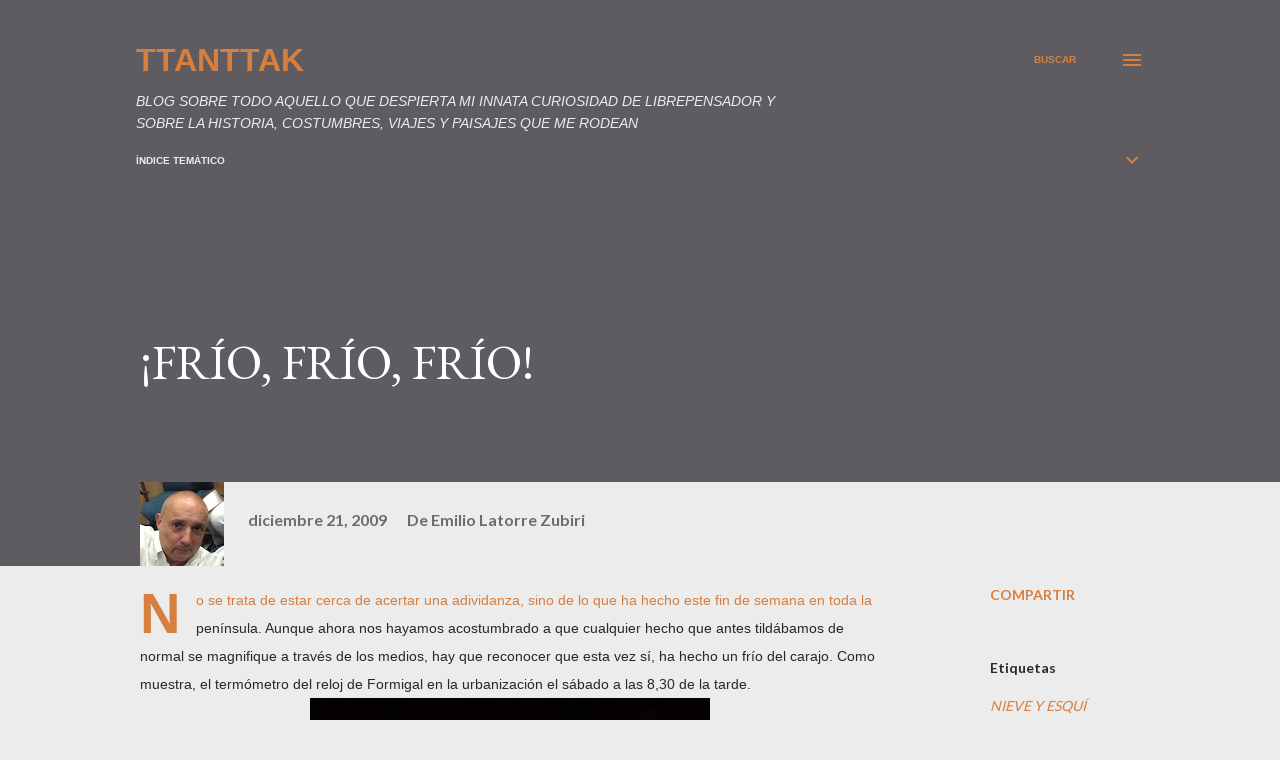

--- FILE ---
content_type: text/html; charset=UTF-8
request_url: https://www.ttanttak.com/2009/12/frio-frio-frio.html
body_size: 38944
content:
<!DOCTYPE html>
<html dir='ltr' lang='es'>
<head>
<meta content='width=device-width, initial-scale=1' name='viewport'/>
<title>&#161;FRÍO, FRÍO, FRÍO!</title>
<meta content='text/html; charset=UTF-8' http-equiv='Content-Type'/>
<!-- Chrome, Firefox OS and Opera -->
<meta content='#ececec' name='theme-color'/>
<!-- Windows Phone -->
<meta content='#ececec' name='msapplication-navbutton-color'/>
<meta content='blogger' name='generator'/>
<link href='https://www.ttanttak.com/favicon.ico' rel='icon' type='image/x-icon'/>
<link href='http://www.ttanttak.com/2009/12/frio-frio-frio.html' rel='canonical'/>
<link rel="alternate" type="application/atom+xml" title="TTANTTAK - Atom" href="https://www.ttanttak.com/feeds/posts/default" />
<link rel="alternate" type="application/rss+xml" title="TTANTTAK - RSS" href="https://www.ttanttak.com/feeds/posts/default?alt=rss" />
<link rel="service.post" type="application/atom+xml" title="TTANTTAK - Atom" href="https://www.blogger.com/feeds/545702912852698505/posts/default" />

<link rel="alternate" type="application/atom+xml" title="TTANTTAK - Atom" href="https://www.ttanttak.com/feeds/49058750302304322/comments/default" />
<!--Can't find substitution for tag [blog.ieCssRetrofitLinks]-->
<link href='https://blogger.googleusercontent.com/img/b/R29vZ2xl/AVvXsEibnnxccH7IMF_HyGH1q9MCBZVlZ56mmE-dmGG62DbFXKKwAzn2cqiSKgRv9unLF02RtpU8U_MJSp4C_PMKofDXbRfUncseBjLQT6t0MgtL2aZUof2RcdIg6zq-SqTLNqA7yxpD_YzVQ94/s400/IMG00477.jpg' rel='image_src'/>
<meta content='http://www.ttanttak.com/2009/12/frio-frio-frio.html' property='og:url'/>
<meta content='¡FRÍO, FRÍO, FRÍO!' property='og:title'/>
<meta content='No se trata de estar cerca de acertar una adividanza, sino de lo que ha hecho este fin de semana en toda la península. Aunque ahora nos haya...' property='og:description'/>
<meta content='https://blogger.googleusercontent.com/img/b/R29vZ2xl/AVvXsEibnnxccH7IMF_HyGH1q9MCBZVlZ56mmE-dmGG62DbFXKKwAzn2cqiSKgRv9unLF02RtpU8U_MJSp4C_PMKofDXbRfUncseBjLQT6t0MgtL2aZUof2RcdIg6zq-SqTLNqA7yxpD_YzVQ94/w1200-h630-p-k-no-nu/IMG00477.jpg' property='og:image'/>
<style type='text/css'>@font-face{font-family:'EB Garamond';font-style:italic;font-weight:600;font-display:swap;src:url(//fonts.gstatic.com/s/ebgaramond/v32/SlGFmQSNjdsmc35JDF1K5GRwUjcdlttVFm-rI7diR79wU6i1hGFJRvzr2Q.woff2)format('woff2');unicode-range:U+0460-052F,U+1C80-1C8A,U+20B4,U+2DE0-2DFF,U+A640-A69F,U+FE2E-FE2F;}@font-face{font-family:'EB Garamond';font-style:italic;font-weight:600;font-display:swap;src:url(//fonts.gstatic.com/s/ebgaramond/v32/SlGFmQSNjdsmc35JDF1K5GRwUjcdlttVFm-rI7diR795U6i1hGFJRvzr2Q.woff2)format('woff2');unicode-range:U+0301,U+0400-045F,U+0490-0491,U+04B0-04B1,U+2116;}@font-face{font-family:'EB Garamond';font-style:italic;font-weight:600;font-display:swap;src:url(//fonts.gstatic.com/s/ebgaramond/v32/SlGFmQSNjdsmc35JDF1K5GRwUjcdlttVFm-rI7diR79xU6i1hGFJRvzr2Q.woff2)format('woff2');unicode-range:U+1F00-1FFF;}@font-face{font-family:'EB Garamond';font-style:italic;font-weight:600;font-display:swap;src:url(//fonts.gstatic.com/s/ebgaramond/v32/SlGFmQSNjdsmc35JDF1K5GRwUjcdlttVFm-rI7diR79-U6i1hGFJRvzr2Q.woff2)format('woff2');unicode-range:U+0370-0377,U+037A-037F,U+0384-038A,U+038C,U+038E-03A1,U+03A3-03FF;}@font-face{font-family:'EB Garamond';font-style:italic;font-weight:600;font-display:swap;src:url(//fonts.gstatic.com/s/ebgaramond/v32/SlGFmQSNjdsmc35JDF1K5GRwUjcdlttVFm-rI7diR79yU6i1hGFJRvzr2Q.woff2)format('woff2');unicode-range:U+0102-0103,U+0110-0111,U+0128-0129,U+0168-0169,U+01A0-01A1,U+01AF-01B0,U+0300-0301,U+0303-0304,U+0308-0309,U+0323,U+0329,U+1EA0-1EF9,U+20AB;}@font-face{font-family:'EB Garamond';font-style:italic;font-weight:600;font-display:swap;src:url(//fonts.gstatic.com/s/ebgaramond/v32/SlGFmQSNjdsmc35JDF1K5GRwUjcdlttVFm-rI7diR79zU6i1hGFJRvzr2Q.woff2)format('woff2');unicode-range:U+0100-02BA,U+02BD-02C5,U+02C7-02CC,U+02CE-02D7,U+02DD-02FF,U+0304,U+0308,U+0329,U+1D00-1DBF,U+1E00-1E9F,U+1EF2-1EFF,U+2020,U+20A0-20AB,U+20AD-20C0,U+2113,U+2C60-2C7F,U+A720-A7FF;}@font-face{font-family:'EB Garamond';font-style:italic;font-weight:600;font-display:swap;src:url(//fonts.gstatic.com/s/ebgaramond/v32/SlGFmQSNjdsmc35JDF1K5GRwUjcdlttVFm-rI7diR799U6i1hGFJRvw.woff2)format('woff2');unicode-range:U+0000-00FF,U+0131,U+0152-0153,U+02BB-02BC,U+02C6,U+02DA,U+02DC,U+0304,U+0308,U+0329,U+2000-206F,U+20AC,U+2122,U+2191,U+2193,U+2212,U+2215,U+FEFF,U+FFFD;}@font-face{font-family:'EB Garamond';font-style:normal;font-weight:400;font-display:swap;src:url(//fonts.gstatic.com/s/ebgaramond/v32/SlGDmQSNjdsmc35JDF1K5E55YMjF_7DPuGi-6_RkCY9_WamXgHlIbvw.woff2)format('woff2');unicode-range:U+0460-052F,U+1C80-1C8A,U+20B4,U+2DE0-2DFF,U+A640-A69F,U+FE2E-FE2F;}@font-face{font-family:'EB Garamond';font-style:normal;font-weight:400;font-display:swap;src:url(//fonts.gstatic.com/s/ebgaramond/v32/SlGDmQSNjdsmc35JDF1K5E55YMjF_7DPuGi-6_RkAI9_WamXgHlIbvw.woff2)format('woff2');unicode-range:U+0301,U+0400-045F,U+0490-0491,U+04B0-04B1,U+2116;}@font-face{font-family:'EB Garamond';font-style:normal;font-weight:400;font-display:swap;src:url(//fonts.gstatic.com/s/ebgaramond/v32/SlGDmQSNjdsmc35JDF1K5E55YMjF_7DPuGi-6_RkCI9_WamXgHlIbvw.woff2)format('woff2');unicode-range:U+1F00-1FFF;}@font-face{font-family:'EB Garamond';font-style:normal;font-weight:400;font-display:swap;src:url(//fonts.gstatic.com/s/ebgaramond/v32/SlGDmQSNjdsmc35JDF1K5E55YMjF_7DPuGi-6_RkB49_WamXgHlIbvw.woff2)format('woff2');unicode-range:U+0370-0377,U+037A-037F,U+0384-038A,U+038C,U+038E-03A1,U+03A3-03FF;}@font-face{font-family:'EB Garamond';font-style:normal;font-weight:400;font-display:swap;src:url(//fonts.gstatic.com/s/ebgaramond/v32/SlGDmQSNjdsmc35JDF1K5E55YMjF_7DPuGi-6_RkC49_WamXgHlIbvw.woff2)format('woff2');unicode-range:U+0102-0103,U+0110-0111,U+0128-0129,U+0168-0169,U+01A0-01A1,U+01AF-01B0,U+0300-0301,U+0303-0304,U+0308-0309,U+0323,U+0329,U+1EA0-1EF9,U+20AB;}@font-face{font-family:'EB Garamond';font-style:normal;font-weight:400;font-display:swap;src:url(//fonts.gstatic.com/s/ebgaramond/v32/SlGDmQSNjdsmc35JDF1K5E55YMjF_7DPuGi-6_RkCo9_WamXgHlIbvw.woff2)format('woff2');unicode-range:U+0100-02BA,U+02BD-02C5,U+02C7-02CC,U+02CE-02D7,U+02DD-02FF,U+0304,U+0308,U+0329,U+1D00-1DBF,U+1E00-1E9F,U+1EF2-1EFF,U+2020,U+20A0-20AB,U+20AD-20C0,U+2113,U+2C60-2C7F,U+A720-A7FF;}@font-face{font-family:'EB Garamond';font-style:normal;font-weight:400;font-display:swap;src:url(//fonts.gstatic.com/s/ebgaramond/v32/SlGDmQSNjdsmc35JDF1K5E55YMjF_7DPuGi-6_RkBI9_WamXgHlI.woff2)format('woff2');unicode-range:U+0000-00FF,U+0131,U+0152-0153,U+02BB-02BC,U+02C6,U+02DA,U+02DC,U+0304,U+0308,U+0329,U+2000-206F,U+20AC,U+2122,U+2191,U+2193,U+2212,U+2215,U+FEFF,U+FFFD;}@font-face{font-family:'Lato';font-style:normal;font-weight:400;font-display:swap;src:url(//fonts.gstatic.com/s/lato/v25/S6uyw4BMUTPHjxAwXiWtFCfQ7A.woff2)format('woff2');unicode-range:U+0100-02BA,U+02BD-02C5,U+02C7-02CC,U+02CE-02D7,U+02DD-02FF,U+0304,U+0308,U+0329,U+1D00-1DBF,U+1E00-1E9F,U+1EF2-1EFF,U+2020,U+20A0-20AB,U+20AD-20C0,U+2113,U+2C60-2C7F,U+A720-A7FF;}@font-face{font-family:'Lato';font-style:normal;font-weight:400;font-display:swap;src:url(//fonts.gstatic.com/s/lato/v25/S6uyw4BMUTPHjx4wXiWtFCc.woff2)format('woff2');unicode-range:U+0000-00FF,U+0131,U+0152-0153,U+02BB-02BC,U+02C6,U+02DA,U+02DC,U+0304,U+0308,U+0329,U+2000-206F,U+20AC,U+2122,U+2191,U+2193,U+2212,U+2215,U+FEFF,U+FFFD;}@font-face{font-family:'Lato';font-style:normal;font-weight:700;font-display:swap;src:url(//fonts.gstatic.com/s/lato/v25/S6u9w4BMUTPHh6UVSwaPGQ3q5d0N7w.woff2)format('woff2');unicode-range:U+0100-02BA,U+02BD-02C5,U+02C7-02CC,U+02CE-02D7,U+02DD-02FF,U+0304,U+0308,U+0329,U+1D00-1DBF,U+1E00-1E9F,U+1EF2-1EFF,U+2020,U+20A0-20AB,U+20AD-20C0,U+2113,U+2C60-2C7F,U+A720-A7FF;}@font-face{font-family:'Lato';font-style:normal;font-weight:700;font-display:swap;src:url(//fonts.gstatic.com/s/lato/v25/S6u9w4BMUTPHh6UVSwiPGQ3q5d0.woff2)format('woff2');unicode-range:U+0000-00FF,U+0131,U+0152-0153,U+02BB-02BC,U+02C6,U+02DA,U+02DC,U+0304,U+0308,U+0329,U+2000-206F,U+20AC,U+2122,U+2191,U+2193,U+2212,U+2215,U+FEFF,U+FFFD;}@font-face{font-family:'Open Sans';font-style:normal;font-weight:600;font-stretch:100%;font-display:swap;src:url(//fonts.gstatic.com/s/opensans/v44/memSYaGs126MiZpBA-UvWbX2vVnXBbObj2OVZyOOSr4dVJWUgsgH1x4taVIUwaEQbjB_mQ.woff2)format('woff2');unicode-range:U+0460-052F,U+1C80-1C8A,U+20B4,U+2DE0-2DFF,U+A640-A69F,U+FE2E-FE2F;}@font-face{font-family:'Open Sans';font-style:normal;font-weight:600;font-stretch:100%;font-display:swap;src:url(//fonts.gstatic.com/s/opensans/v44/memSYaGs126MiZpBA-UvWbX2vVnXBbObj2OVZyOOSr4dVJWUgsgH1x4kaVIUwaEQbjB_mQ.woff2)format('woff2');unicode-range:U+0301,U+0400-045F,U+0490-0491,U+04B0-04B1,U+2116;}@font-face{font-family:'Open Sans';font-style:normal;font-weight:600;font-stretch:100%;font-display:swap;src:url(//fonts.gstatic.com/s/opensans/v44/memSYaGs126MiZpBA-UvWbX2vVnXBbObj2OVZyOOSr4dVJWUgsgH1x4saVIUwaEQbjB_mQ.woff2)format('woff2');unicode-range:U+1F00-1FFF;}@font-face{font-family:'Open Sans';font-style:normal;font-weight:600;font-stretch:100%;font-display:swap;src:url(//fonts.gstatic.com/s/opensans/v44/memSYaGs126MiZpBA-UvWbX2vVnXBbObj2OVZyOOSr4dVJWUgsgH1x4jaVIUwaEQbjB_mQ.woff2)format('woff2');unicode-range:U+0370-0377,U+037A-037F,U+0384-038A,U+038C,U+038E-03A1,U+03A3-03FF;}@font-face{font-family:'Open Sans';font-style:normal;font-weight:600;font-stretch:100%;font-display:swap;src:url(//fonts.gstatic.com/s/opensans/v44/memSYaGs126MiZpBA-UvWbX2vVnXBbObj2OVZyOOSr4dVJWUgsgH1x4iaVIUwaEQbjB_mQ.woff2)format('woff2');unicode-range:U+0307-0308,U+0590-05FF,U+200C-2010,U+20AA,U+25CC,U+FB1D-FB4F;}@font-face{font-family:'Open Sans';font-style:normal;font-weight:600;font-stretch:100%;font-display:swap;src:url(//fonts.gstatic.com/s/opensans/v44/memSYaGs126MiZpBA-UvWbX2vVnXBbObj2OVZyOOSr4dVJWUgsgH1x5caVIUwaEQbjB_mQ.woff2)format('woff2');unicode-range:U+0302-0303,U+0305,U+0307-0308,U+0310,U+0312,U+0315,U+031A,U+0326-0327,U+032C,U+032F-0330,U+0332-0333,U+0338,U+033A,U+0346,U+034D,U+0391-03A1,U+03A3-03A9,U+03B1-03C9,U+03D1,U+03D5-03D6,U+03F0-03F1,U+03F4-03F5,U+2016-2017,U+2034-2038,U+203C,U+2040,U+2043,U+2047,U+2050,U+2057,U+205F,U+2070-2071,U+2074-208E,U+2090-209C,U+20D0-20DC,U+20E1,U+20E5-20EF,U+2100-2112,U+2114-2115,U+2117-2121,U+2123-214F,U+2190,U+2192,U+2194-21AE,U+21B0-21E5,U+21F1-21F2,U+21F4-2211,U+2213-2214,U+2216-22FF,U+2308-230B,U+2310,U+2319,U+231C-2321,U+2336-237A,U+237C,U+2395,U+239B-23B7,U+23D0,U+23DC-23E1,U+2474-2475,U+25AF,U+25B3,U+25B7,U+25BD,U+25C1,U+25CA,U+25CC,U+25FB,U+266D-266F,U+27C0-27FF,U+2900-2AFF,U+2B0E-2B11,U+2B30-2B4C,U+2BFE,U+3030,U+FF5B,U+FF5D,U+1D400-1D7FF,U+1EE00-1EEFF;}@font-face{font-family:'Open Sans';font-style:normal;font-weight:600;font-stretch:100%;font-display:swap;src:url(//fonts.gstatic.com/s/opensans/v44/memSYaGs126MiZpBA-UvWbX2vVnXBbObj2OVZyOOSr4dVJWUgsgH1x5OaVIUwaEQbjB_mQ.woff2)format('woff2');unicode-range:U+0001-000C,U+000E-001F,U+007F-009F,U+20DD-20E0,U+20E2-20E4,U+2150-218F,U+2190,U+2192,U+2194-2199,U+21AF,U+21E6-21F0,U+21F3,U+2218-2219,U+2299,U+22C4-22C6,U+2300-243F,U+2440-244A,U+2460-24FF,U+25A0-27BF,U+2800-28FF,U+2921-2922,U+2981,U+29BF,U+29EB,U+2B00-2BFF,U+4DC0-4DFF,U+FFF9-FFFB,U+10140-1018E,U+10190-1019C,U+101A0,U+101D0-101FD,U+102E0-102FB,U+10E60-10E7E,U+1D2C0-1D2D3,U+1D2E0-1D37F,U+1F000-1F0FF,U+1F100-1F1AD,U+1F1E6-1F1FF,U+1F30D-1F30F,U+1F315,U+1F31C,U+1F31E,U+1F320-1F32C,U+1F336,U+1F378,U+1F37D,U+1F382,U+1F393-1F39F,U+1F3A7-1F3A8,U+1F3AC-1F3AF,U+1F3C2,U+1F3C4-1F3C6,U+1F3CA-1F3CE,U+1F3D4-1F3E0,U+1F3ED,U+1F3F1-1F3F3,U+1F3F5-1F3F7,U+1F408,U+1F415,U+1F41F,U+1F426,U+1F43F,U+1F441-1F442,U+1F444,U+1F446-1F449,U+1F44C-1F44E,U+1F453,U+1F46A,U+1F47D,U+1F4A3,U+1F4B0,U+1F4B3,U+1F4B9,U+1F4BB,U+1F4BF,U+1F4C8-1F4CB,U+1F4D6,U+1F4DA,U+1F4DF,U+1F4E3-1F4E6,U+1F4EA-1F4ED,U+1F4F7,U+1F4F9-1F4FB,U+1F4FD-1F4FE,U+1F503,U+1F507-1F50B,U+1F50D,U+1F512-1F513,U+1F53E-1F54A,U+1F54F-1F5FA,U+1F610,U+1F650-1F67F,U+1F687,U+1F68D,U+1F691,U+1F694,U+1F698,U+1F6AD,U+1F6B2,U+1F6B9-1F6BA,U+1F6BC,U+1F6C6-1F6CF,U+1F6D3-1F6D7,U+1F6E0-1F6EA,U+1F6F0-1F6F3,U+1F6F7-1F6FC,U+1F700-1F7FF,U+1F800-1F80B,U+1F810-1F847,U+1F850-1F859,U+1F860-1F887,U+1F890-1F8AD,U+1F8B0-1F8BB,U+1F8C0-1F8C1,U+1F900-1F90B,U+1F93B,U+1F946,U+1F984,U+1F996,U+1F9E9,U+1FA00-1FA6F,U+1FA70-1FA7C,U+1FA80-1FA89,U+1FA8F-1FAC6,U+1FACE-1FADC,U+1FADF-1FAE9,U+1FAF0-1FAF8,U+1FB00-1FBFF;}@font-face{font-family:'Open Sans';font-style:normal;font-weight:600;font-stretch:100%;font-display:swap;src:url(//fonts.gstatic.com/s/opensans/v44/memSYaGs126MiZpBA-UvWbX2vVnXBbObj2OVZyOOSr4dVJWUgsgH1x4vaVIUwaEQbjB_mQ.woff2)format('woff2');unicode-range:U+0102-0103,U+0110-0111,U+0128-0129,U+0168-0169,U+01A0-01A1,U+01AF-01B0,U+0300-0301,U+0303-0304,U+0308-0309,U+0323,U+0329,U+1EA0-1EF9,U+20AB;}@font-face{font-family:'Open Sans';font-style:normal;font-weight:600;font-stretch:100%;font-display:swap;src:url(//fonts.gstatic.com/s/opensans/v44/memSYaGs126MiZpBA-UvWbX2vVnXBbObj2OVZyOOSr4dVJWUgsgH1x4uaVIUwaEQbjB_mQ.woff2)format('woff2');unicode-range:U+0100-02BA,U+02BD-02C5,U+02C7-02CC,U+02CE-02D7,U+02DD-02FF,U+0304,U+0308,U+0329,U+1D00-1DBF,U+1E00-1E9F,U+1EF2-1EFF,U+2020,U+20A0-20AB,U+20AD-20C0,U+2113,U+2C60-2C7F,U+A720-A7FF;}@font-face{font-family:'Open Sans';font-style:normal;font-weight:600;font-stretch:100%;font-display:swap;src:url(//fonts.gstatic.com/s/opensans/v44/memSYaGs126MiZpBA-UvWbX2vVnXBbObj2OVZyOOSr4dVJWUgsgH1x4gaVIUwaEQbjA.woff2)format('woff2');unicode-range:U+0000-00FF,U+0131,U+0152-0153,U+02BB-02BC,U+02C6,U+02DA,U+02DC,U+0304,U+0308,U+0329,U+2000-206F,U+20AC,U+2122,U+2191,U+2193,U+2212,U+2215,U+FEFF,U+FFFD;}</style>
<style id='page-skin-1' type='text/css'><!--
/*! normalize.css v3.0.1 | MIT License | git.io/normalize */html{font-family:sans-serif;-ms-text-size-adjust:100%;-webkit-text-size-adjust:100%}body{margin:0}article,aside,details,figcaption,figure,footer,header,hgroup,main,nav,section,summary{display:block}audio,canvas,progress,video{display:inline-block;vertical-align:baseline}audio:not([controls]){display:none;height:0}[hidden],template{display:none}a{background:transparent}a:active,a:hover{outline:0}abbr[title]{border-bottom:1px dotted}b,strong{font-weight:bold}dfn{font-style:italic}h1{font-size:2em;margin:.67em 0}mark{background:#ff0;color:#000}small{font-size:80%}sub,sup{font-size:75%;line-height:0;position:relative;vertical-align:baseline}sup{top:-0.5em}sub{bottom:-0.25em}img{border:0}svg:not(:root){overflow:hidden}figure{margin:1em 40px}hr{-moz-box-sizing:content-box;box-sizing:content-box;height:0}pre{overflow:auto}code,kbd,pre,samp{font-family:monospace,monospace;font-size:1em}button,input,optgroup,select,textarea{color:inherit;font:inherit;margin:0}button{overflow:visible}button,select{text-transform:none}button,html input[type="button"],input[type="reset"],input[type="submit"]{-webkit-appearance:button;cursor:pointer}button[disabled],html input[disabled]{cursor:default}button::-moz-focus-inner,input::-moz-focus-inner{border:0;padding:0}input{line-height:normal}input[type="checkbox"],input[type="radio"]{box-sizing:border-box;padding:0}input[type="number"]::-webkit-inner-spin-button,input[type="number"]::-webkit-outer-spin-button{height:auto}input[type="search"]{-webkit-appearance:textfield;-moz-box-sizing:content-box;-webkit-box-sizing:content-box;box-sizing:content-box}input[type="search"]::-webkit-search-cancel-button,input[type="search"]::-webkit-search-decoration{-webkit-appearance:none}fieldset{border:1px solid #c0c0c0;margin:0 2px;padding:.35em .625em .75em}legend{border:0;padding:0}textarea{overflow:auto}optgroup{font-weight:bold}table{border-collapse:collapse;border-spacing:0}td,th{padding:0}
body{
overflow-wrap:break-word;
word-break:break-word;
word-wrap:break-word
}
.hidden{
display:none
}
.invisible{
visibility:hidden
}
.container::after,.float-container::after{
clear:both;
content:"";
display:table
}
.clearboth{
clear:both
}
#comments .comment .comment-actions,.subscribe-popup .FollowByEmail .follow-by-email-submit,.widget.Profile .profile-link{
background:0 0;
border:0;
box-shadow:none;
color:#d67f3f;
cursor:pointer;
font-size:14px;
font-weight:700;
outline:0;
text-decoration:none;
text-transform:uppercase;
width:auto
}
.dim-overlay{
background-color:rgba(0,0,0,.54);
height:100vh;
left:0;
position:fixed;
top:0;
width:100%
}
#sharing-dim-overlay{
background-color:transparent
}
input::-ms-clear{
display:none
}
.blogger-logo,.svg-icon-24.blogger-logo{
fill:#ff9800;
opacity:1
}
.loading-spinner-large{
-webkit-animation:mspin-rotate 1.568s infinite linear;
animation:mspin-rotate 1.568s infinite linear;
height:48px;
overflow:hidden;
position:absolute;
width:48px;
z-index:200
}
.loading-spinner-large>div{
-webkit-animation:mspin-revrot 5332ms infinite steps(4);
animation:mspin-revrot 5332ms infinite steps(4)
}
.loading-spinner-large>div>div{
-webkit-animation:mspin-singlecolor-large-film 1333ms infinite steps(81);
animation:mspin-singlecolor-large-film 1333ms infinite steps(81);
background-size:100%;
height:48px;
width:3888px
}
.mspin-black-large>div>div,.mspin-grey_54-large>div>div{
background-image:url(https://www.blogblog.com/indie/mspin_black_large.svg)
}
.mspin-white-large>div>div{
background-image:url(https://www.blogblog.com/indie/mspin_white_large.svg)
}
.mspin-grey_54-large{
opacity:.54
}
@-webkit-keyframes mspin-singlecolor-large-film{
from{
-webkit-transform:translateX(0);
transform:translateX(0)
}
to{
-webkit-transform:translateX(-3888px);
transform:translateX(-3888px)
}
}
@keyframes mspin-singlecolor-large-film{
from{
-webkit-transform:translateX(0);
transform:translateX(0)
}
to{
-webkit-transform:translateX(-3888px);
transform:translateX(-3888px)
}
}
@-webkit-keyframes mspin-rotate{
from{
-webkit-transform:rotate(0);
transform:rotate(0)
}
to{
-webkit-transform:rotate(360deg);
transform:rotate(360deg)
}
}
@keyframes mspin-rotate{
from{
-webkit-transform:rotate(0);
transform:rotate(0)
}
to{
-webkit-transform:rotate(360deg);
transform:rotate(360deg)
}
}
@-webkit-keyframes mspin-revrot{
from{
-webkit-transform:rotate(0);
transform:rotate(0)
}
to{
-webkit-transform:rotate(-360deg);
transform:rotate(-360deg)
}
}
@keyframes mspin-revrot{
from{
-webkit-transform:rotate(0);
transform:rotate(0)
}
to{
-webkit-transform:rotate(-360deg);
transform:rotate(-360deg)
}
}
.skip-navigation{
background-color:#fff;
box-sizing:border-box;
color:#000;
display:block;
height:0;
left:0;
line-height:50px;
overflow:hidden;
padding-top:0;
position:fixed;
text-align:center;
top:0;
-webkit-transition:box-shadow .3s,height .3s,padding-top .3s;
transition:box-shadow .3s,height .3s,padding-top .3s;
width:100%;
z-index:900
}
.skip-navigation:focus{
box-shadow:0 4px 5px 0 rgba(0,0,0,.14),0 1px 10px 0 rgba(0,0,0,.12),0 2px 4px -1px rgba(0,0,0,.2);
height:50px
}
#main{
outline:0
}
.main-heading{
position:absolute;
clip:rect(1px,1px,1px,1px);
padding:0;
border:0;
height:1px;
width:1px;
overflow:hidden
}
.Attribution{
margin-top:1em;
text-align:center
}
.Attribution .blogger img,.Attribution .blogger svg{
vertical-align:bottom
}
.Attribution .blogger img{
margin-right:.5em
}
.Attribution div{
line-height:24px;
margin-top:.5em
}
.Attribution .copyright,.Attribution .image-attribution{
font-size:.7em;
margin-top:1.5em
}
.BLOG_mobile_video_class{
display:none
}
.bg-photo{
background-attachment:scroll!important
}
body .CSS_LIGHTBOX{
z-index:900
}
.extendable .show-less,.extendable .show-more{
border-color:#d67f3f;
color:#d67f3f;
margin-top:8px
}
.extendable .show-less.hidden,.extendable .show-more.hidden{
display:none
}
.inline-ad{
display:none;
max-width:100%;
overflow:hidden
}
.adsbygoogle{
display:block
}
#cookieChoiceInfo{
bottom:0;
top:auto
}
iframe.b-hbp-video{
border:0
}
.post-body img{
max-width:100%
}
.post-body iframe{
max-width:100%
}
.post-body a[imageanchor="1"]{
display:inline-block
}
.byline{
margin-right:1em
}
.byline:last-child{
margin-right:0
}
.link-copied-dialog{
max-width:520px;
outline:0
}
.link-copied-dialog .modal-dialog-buttons{
margin-top:8px
}
.link-copied-dialog .goog-buttonset-default{
background:0 0;
border:0
}
.link-copied-dialog .goog-buttonset-default:focus{
outline:0
}
.paging-control-container{
margin-bottom:16px
}
.paging-control-container .paging-control{
display:inline-block
}
.paging-control-container .comment-range-text::after,.paging-control-container .paging-control{
color:#d67f3f
}
.paging-control-container .comment-range-text,.paging-control-container .paging-control{
margin-right:8px
}
.paging-control-container .comment-range-text::after,.paging-control-container .paging-control::after{
content:"\b7";
cursor:default;
padding-left:8px;
pointer-events:none
}
.paging-control-container .comment-range-text:last-child::after,.paging-control-container .paging-control:last-child::after{
content:none
}
.byline.reactions iframe{
height:20px
}
.b-notification{
color:#000;
background-color:#fff;
border-bottom:solid 1px #000;
box-sizing:border-box;
padding:16px 32px;
text-align:center
}
.b-notification.visible{
-webkit-transition:margin-top .3s cubic-bezier(.4,0,.2,1);
transition:margin-top .3s cubic-bezier(.4,0,.2,1)
}
.b-notification.invisible{
position:absolute
}
.b-notification-close{
position:absolute;
right:8px;
top:8px
}
.no-posts-message{
line-height:40px;
text-align:center
}
@media screen and (max-width:968px){
body.item-view .post-body a[imageanchor="1"][style*="float: left;"],body.item-view .post-body a[imageanchor="1"][style*="float: right;"]{
float:none!important;
clear:none!important
}
body.item-view .post-body a[imageanchor="1"] img{
display:block;
height:auto;
margin:0 auto
}
body.item-view .post-body>.separator:first-child>a[imageanchor="1"]:first-child{
margin-top:20px
}
.post-body a[imageanchor]{
display:block
}
body.item-view .post-body a[imageanchor="1"]{
margin-left:0!important;
margin-right:0!important
}
body.item-view .post-body a[imageanchor="1"]+a[imageanchor="1"]{
margin-top:16px
}
}
.item-control{
display:none
}
#comments{
border-top:1px dashed rgba(0,0,0,.54);
margin-top:20px;
padding:20px
}
#comments .comment-thread ol{
margin:0;
padding-left:0;
padding-left:0
}
#comments .comment .comment-replybox-single,#comments .comment-thread .comment-replies{
margin-left:60px
}
#comments .comment-thread .thread-count{
display:none
}
#comments .comment{
list-style-type:none;
padding:0 0 30px;
position:relative
}
#comments .comment .comment{
padding-bottom:8px
}
.comment .avatar-image-container{
position:absolute
}
.comment .avatar-image-container img{
border-radius:50%
}
.avatar-image-container svg,.comment .avatar-image-container .avatar-icon{
border-radius:50%;
border:solid 1px #d67f3f;
box-sizing:border-box;
fill:#d67f3f;
height:35px;
margin:0;
padding:7px;
width:35px
}
.comment .comment-block{
margin-top:10px;
margin-left:60px;
padding-bottom:0
}
#comments .comment-author-header-wrapper{
margin-left:40px
}
#comments .comment .thread-expanded .comment-block{
padding-bottom:20px
}
#comments .comment .comment-header .user,#comments .comment .comment-header .user a{
color:#292929;
font-style:normal;
font-weight:700
}
#comments .comment .comment-actions{
bottom:0;
margin-bottom:15px;
position:absolute
}
#comments .comment .comment-actions>*{
margin-right:8px
}
#comments .comment .comment-header .datetime{
bottom:0;
color:rgba(0,0,0,0.54);
display:inline-block;
font-size:13px;
font-style:italic;
margin-left:8px
}
#comments .comment .comment-footer .comment-timestamp a,#comments .comment .comment-header .datetime a{
color:rgba(0,0,0,0.54)
}
#comments .comment .comment-content,.comment .comment-body{
margin-top:12px;
word-break:break-word
}
.comment-body{
margin-bottom:12px
}
#comments.embed[data-num-comments="0"]{
border:0;
margin-top:0;
padding-top:0
}
#comments.embed[data-num-comments="0"] #comment-post-message,#comments.embed[data-num-comments="0"] div.comment-form>p,#comments.embed[data-num-comments="0"] p.comment-footer{
display:none
}
#comment-editor-src{
display:none
}
.comments .comments-content .loadmore.loaded{
max-height:0;
opacity:0;
overflow:hidden
}
.extendable .remaining-items{
height:0;
overflow:hidden;
-webkit-transition:height .3s cubic-bezier(.4,0,.2,1);
transition:height .3s cubic-bezier(.4,0,.2,1)
}
.extendable .remaining-items.expanded{
height:auto
}
.svg-icon-24,.svg-icon-24-button{
cursor:pointer;
height:24px;
width:24px;
min-width:24px
}
.touch-icon{
margin:-12px;
padding:12px
}
.touch-icon:active,.touch-icon:focus{
background-color:rgba(153,153,153,.4);
border-radius:50%
}
svg:not(:root).touch-icon{
overflow:visible
}
html[dir=rtl] .rtl-reversible-icon{
-webkit-transform:scaleX(-1);
-ms-transform:scaleX(-1);
transform:scaleX(-1)
}
.svg-icon-24-button,.touch-icon-button{
background:0 0;
border:0;
margin:0;
outline:0;
padding:0
}
.touch-icon-button .touch-icon:active,.touch-icon-button .touch-icon:focus{
background-color:transparent
}
.touch-icon-button:active .touch-icon,.touch-icon-button:focus .touch-icon{
background-color:rgba(153,153,153,.4);
border-radius:50%
}
.Profile .default-avatar-wrapper .avatar-icon{
border-radius:50%;
border:solid 1px #000000;
box-sizing:border-box;
fill:#000000;
margin:0
}
.Profile .individual .default-avatar-wrapper .avatar-icon{
padding:25px
}
.Profile .individual .avatar-icon,.Profile .individual .profile-img{
height:120px;
width:120px
}
.Profile .team .default-avatar-wrapper .avatar-icon{
padding:8px
}
.Profile .team .avatar-icon,.Profile .team .default-avatar-wrapper,.Profile .team .profile-img{
height:40px;
width:40px
}
.snippet-container{
margin:0;
position:relative;
overflow:hidden
}
.snippet-fade{
bottom:0;
box-sizing:border-box;
position:absolute;
width:96px
}
.snippet-fade{
right:0
}
.snippet-fade:after{
content:"\2026"
}
.snippet-fade:after{
float:right
}
.post-bottom{
-webkit-box-align:center;
-webkit-align-items:center;
-ms-flex-align:center;
align-items:center;
display:-webkit-box;
display:-webkit-flex;
display:-ms-flexbox;
display:flex;
-webkit-flex-wrap:wrap;
-ms-flex-wrap:wrap;
flex-wrap:wrap
}
.post-footer{
-webkit-box-flex:1;
-webkit-flex:1 1 auto;
-ms-flex:1 1 auto;
flex:1 1 auto;
-webkit-flex-wrap:wrap;
-ms-flex-wrap:wrap;
flex-wrap:wrap;
-webkit-box-ordinal-group:2;
-webkit-order:1;
-ms-flex-order:1;
order:1
}
.post-footer>*{
-webkit-box-flex:0;
-webkit-flex:0 1 auto;
-ms-flex:0 1 auto;
flex:0 1 auto
}
.post-footer .byline:last-child{
margin-right:1em
}
.jump-link{
-webkit-box-flex:0;
-webkit-flex:0 0 auto;
-ms-flex:0 0 auto;
flex:0 0 auto;
-webkit-box-ordinal-group:3;
-webkit-order:2;
-ms-flex-order:2;
order:2
}
.centered-top-container.sticky{
left:0;
position:fixed;
right:0;
top:0;
width:auto;
z-index:8;
-webkit-transition-property:opacity,-webkit-transform;
transition-property:opacity,-webkit-transform;
transition-property:transform,opacity;
transition-property:transform,opacity,-webkit-transform;
-webkit-transition-duration:.2s;
transition-duration:.2s;
-webkit-transition-timing-function:cubic-bezier(.4,0,.2,1);
transition-timing-function:cubic-bezier(.4,0,.2,1)
}
.centered-top-placeholder{
display:none
}
.collapsed-header .centered-top-placeholder{
display:block
}
.centered-top-container .Header .replaced h1,.centered-top-placeholder .Header .replaced h1{
display:none
}
.centered-top-container.sticky .Header .replaced h1{
display:block
}
.centered-top-container.sticky .Header .header-widget{
background:0 0
}
.centered-top-container.sticky .Header .header-image-wrapper{
display:none
}
.centered-top-container img,.centered-top-placeholder img{
max-width:100%
}
.collapsible{
-webkit-transition:height .3s cubic-bezier(.4,0,.2,1);
transition:height .3s cubic-bezier(.4,0,.2,1)
}
.collapsible,.collapsible>summary{
display:block;
overflow:hidden
}
.collapsible>:not(summary){
display:none
}
.collapsible[open]>:not(summary){
display:block
}
.collapsible:focus,.collapsible>summary:focus{
outline:0
}
.collapsible>summary{
cursor:pointer;
display:block;
padding:0
}
.collapsible:focus>summary,.collapsible>summary:focus{
background-color:transparent
}
.collapsible>summary::-webkit-details-marker{
display:none
}
.collapsible-title{
-webkit-box-align:center;
-webkit-align-items:center;
-ms-flex-align:center;
align-items:center;
display:-webkit-box;
display:-webkit-flex;
display:-ms-flexbox;
display:flex
}
.collapsible-title .title{
-webkit-box-flex:1;
-webkit-flex:1 1 auto;
-ms-flex:1 1 auto;
flex:1 1 auto;
-webkit-box-ordinal-group:1;
-webkit-order:0;
-ms-flex-order:0;
order:0;
overflow:hidden;
text-overflow:ellipsis;
white-space:nowrap
}
.collapsible-title .chevron-down,.collapsible[open] .collapsible-title .chevron-up{
display:block
}
.collapsible-title .chevron-up,.collapsible[open] .collapsible-title .chevron-down{
display:none
}
.overflowable-container{
max-height:41.143px;
overflow:hidden;
position:relative
}
.overflow-button{
cursor:pointer
}
#overflowable-dim-overlay{
background:0 0
}
.overflow-popup{
box-shadow:0 2px 2px 0 rgba(0,0,0,.14),0 3px 1px -2px rgba(0,0,0,.2),0 1px 5px 0 rgba(0,0,0,.12);
background-color:#ececec;
left:0;
max-width:calc(100% - 32px);
position:absolute;
top:0;
visibility:hidden;
z-index:101
}
.overflow-popup ul{
list-style:none
}
.overflow-popup .tabs li,.overflow-popup li{
display:block;
height:auto
}
.overflow-popup .tabs li{
padding-left:0;
padding-right:0
}
.overflow-button.hidden,.overflow-popup .tabs li.hidden,.overflow-popup li.hidden{
display:none
}
.ripple{
position:relative
}
.ripple>*{
z-index:1
}
.splash-wrapper{
bottom:0;
left:0;
overflow:hidden;
pointer-events:none;
position:absolute;
right:0;
top:0;
z-index:0
}
.splash{
background:#ccc;
border-radius:100%;
display:block;
opacity:.6;
position:absolute;
-webkit-transform:scale(0);
-ms-transform:scale(0);
transform:scale(0)
}
.splash.animate{
-webkit-animation:ripple-effect .4s linear;
animation:ripple-effect .4s linear
}
@-webkit-keyframes ripple-effect{
100%{
opacity:0;
-webkit-transform:scale(2.5);
transform:scale(2.5)
}
}
@keyframes ripple-effect{
100%{
opacity:0;
-webkit-transform:scale(2.5);
transform:scale(2.5)
}
}
.search{
display:-webkit-box;
display:-webkit-flex;
display:-ms-flexbox;
display:flex;
line-height:24px;
width:24px
}
.search.focused{
width:100%
}
.search.focused .section{
width:100%
}
.search form{
z-index:101
}
.search h3{
display:none
}
.search form{
display:-webkit-box;
display:-webkit-flex;
display:-ms-flexbox;
display:flex;
-webkit-box-flex:1;
-webkit-flex:1 0 0;
-ms-flex:1 0 0px;
flex:1 0 0;
border-bottom:solid 1px transparent;
padding-bottom:8px
}
.search form>*{
display:none
}
.search.focused form>*{
display:block
}
.search .search-input label{
display:none
}
.centered-top-placeholder.cloned .search form{
z-index:30
}
.search.focused form{
border-color:#292929;
position:relative;
width:auto
}
.collapsed-header .centered-top-container .search.focused form{
border-bottom-color:transparent
}
.search-expand{
-webkit-box-flex:0;
-webkit-flex:0 0 auto;
-ms-flex:0 0 auto;
flex:0 0 auto
}
.search-expand-text{
display:none
}
.search-close{
display:inline;
vertical-align:middle
}
.search-input{
-webkit-box-flex:1;
-webkit-flex:1 0 1px;
-ms-flex:1 0 1px;
flex:1 0 1px
}
.search-input input{
background:0 0;
border:0;
box-sizing:border-box;
color:#292929;
display:inline-block;
outline:0;
width:calc(100% - 48px)
}
.search-input input.no-cursor{
color:transparent;
text-shadow:0 0 0 #292929
}
.collapsed-header .centered-top-container .search-action,.collapsed-header .centered-top-container .search-input input{
color:#292929
}
.collapsed-header .centered-top-container .search-input input.no-cursor{
color:transparent;
text-shadow:0 0 0 #292929
}
.collapsed-header .centered-top-container .search-input input.no-cursor:focus,.search-input input.no-cursor:focus{
outline:0
}
.search-focused>*{
visibility:hidden
}
.search-focused .search,.search-focused .search-icon{
visibility:visible
}
.search.focused .search-action{
display:block
}
.search.focused .search-action:disabled{
opacity:.3
}
.sidebar-container{
background-color:#f7f7f7;
max-width:320px;
overflow-y:auto;
-webkit-transition-property:-webkit-transform;
transition-property:-webkit-transform;
transition-property:transform;
transition-property:transform,-webkit-transform;
-webkit-transition-duration:.3s;
transition-duration:.3s;
-webkit-transition-timing-function:cubic-bezier(0,0,.2,1);
transition-timing-function:cubic-bezier(0,0,.2,1);
width:320px;
z-index:101;
-webkit-overflow-scrolling:touch
}
.sidebar-container .navigation{
line-height:0;
padding:16px
}
.sidebar-container .sidebar-back{
cursor:pointer
}
.sidebar-container .widget{
background:0 0;
margin:0 16px;
padding:16px 0
}
.sidebar-container .widget .title{
color:#000000;
margin:0
}
.sidebar-container .widget ul{
list-style:none;
margin:0;
padding:0
}
.sidebar-container .widget ul ul{
margin-left:1em
}
.sidebar-container .widget li{
font-size:16px;
line-height:normal
}
.sidebar-container .widget+.widget{
border-top:1px dashed #000000
}
.BlogArchive li{
margin:16px 0
}
.BlogArchive li:last-child{
margin-bottom:0
}
.Label li a{
display:inline-block
}
.BlogArchive .post-count,.Label .label-count{
float:right;
margin-left:.25em
}
.BlogArchive .post-count::before,.Label .label-count::before{
content:"("
}
.BlogArchive .post-count::after,.Label .label-count::after{
content:")"
}
.widget.Translate .skiptranslate>div{
display:block!important
}
.widget.Profile .profile-link{
display:-webkit-box;
display:-webkit-flex;
display:-ms-flexbox;
display:flex
}
.widget.Profile .team-member .default-avatar-wrapper,.widget.Profile .team-member .profile-img{
-webkit-box-flex:0;
-webkit-flex:0 0 auto;
-ms-flex:0 0 auto;
flex:0 0 auto;
margin-right:1em
}
.widget.Profile .individual .profile-link{
-webkit-box-orient:vertical;
-webkit-box-direction:normal;
-webkit-flex-direction:column;
-ms-flex-direction:column;
flex-direction:column
}
.widget.Profile .team .profile-link .profile-name{
-webkit-align-self:center;
-ms-flex-item-align:center;
align-self:center;
display:block;
-webkit-box-flex:1;
-webkit-flex:1 1 auto;
-ms-flex:1 1 auto;
flex:1 1 auto
}
.dim-overlay{
background-color:rgba(0,0,0,.54);
z-index:100
}
body.sidebar-visible{
overflow-y:hidden
}
@media screen and (max-width:1619px){
.sidebar-container{
bottom:0;
position:fixed;
top:0;
left:auto;
right:0
}
.sidebar-container.sidebar-invisible{
-webkit-transition-timing-function:cubic-bezier(.4,0,.6,1);
transition-timing-function:cubic-bezier(.4,0,.6,1);
-webkit-transform:translateX(320px);
-ms-transform:translateX(320px);
transform:translateX(320px)
}
}
.dialog{
box-shadow:0 2px 2px 0 rgba(0,0,0,.14),0 3px 1px -2px rgba(0,0,0,.2),0 1px 5px 0 rgba(0,0,0,.12);
background:#ececec;
box-sizing:border-box;
color:#292929;
padding:30px;
position:fixed;
text-align:center;
width:calc(100% - 24px);
z-index:101
}
.dialog input[type=email],.dialog input[type=text]{
background-color:transparent;
border:0;
border-bottom:solid 1px rgba(41,41,41,.12);
color:#292929;
display:block;
font-family:Arial, Tahoma, Helvetica, FreeSans, sans-serif;
font-size:16px;
line-height:24px;
margin:auto;
padding-bottom:7px;
outline:0;
text-align:center;
width:100%
}
.dialog input[type=email]::-webkit-input-placeholder,.dialog input[type=text]::-webkit-input-placeholder{
color:#292929
}
.dialog input[type=email]::-moz-placeholder,.dialog input[type=text]::-moz-placeholder{
color:#292929
}
.dialog input[type=email]:-ms-input-placeholder,.dialog input[type=text]:-ms-input-placeholder{
color:#292929
}
.dialog input[type=email]::-ms-input-placeholder,.dialog input[type=text]::-ms-input-placeholder{
color:#292929
}
.dialog input[type=email]::placeholder,.dialog input[type=text]::placeholder{
color:#292929
}
.dialog input[type=email]:focus,.dialog input[type=text]:focus{
border-bottom:solid 2px #d67f3f;
padding-bottom:6px
}
.dialog input.no-cursor{
color:transparent;
text-shadow:0 0 0 #292929
}
.dialog input.no-cursor:focus{
outline:0
}
.dialog input.no-cursor:focus{
outline:0
}
.dialog input[type=submit]{
font-family:Arial, Tahoma, Helvetica, FreeSans, sans-serif
}
.dialog .goog-buttonset-default{
color:#d67f3f
}
.subscribe-popup{
max-width:364px
}
.subscribe-popup h3{
color:#ffffff;
font-size:1.8em;
margin-top:0
}
.subscribe-popup .FollowByEmail h3{
display:none
}
.subscribe-popup .FollowByEmail .follow-by-email-submit{
color:#d67f3f;
display:inline-block;
margin:0 auto;
margin-top:24px;
width:auto;
white-space:normal
}
.subscribe-popup .FollowByEmail .follow-by-email-submit:disabled{
cursor:default;
opacity:.3
}
@media (max-width:800px){
.blog-name div.widget.Subscribe{
margin-bottom:16px
}
body.item-view .blog-name div.widget.Subscribe{
margin:8px auto 16px auto;
width:100%
}
}
body#layout .bg-photo,body#layout .bg-photo-overlay{
display:none
}
body#layout .page_body{
padding:0;
position:relative;
top:0
}
body#layout .page{
display:inline-block;
left:inherit;
position:relative;
vertical-align:top;
width:540px
}
body#layout .centered{
max-width:954px
}
body#layout .navigation{
display:none
}
body#layout .sidebar-container{
display:inline-block;
width:40%
}
body#layout .hamburger-menu,body#layout .search{
display:none
}
.widget.Sharing .sharing-button{
display:none
}
.widget.Sharing .sharing-buttons li{
padding:0
}
.widget.Sharing .sharing-buttons li span{
display:none
}
.post-share-buttons{
position:relative
}
.centered-bottom .share-buttons .svg-icon-24,.share-buttons .svg-icon-24{
fill:#d67f3f
}
.sharing-open.touch-icon-button:active .touch-icon,.sharing-open.touch-icon-button:focus .touch-icon{
background-color:transparent
}
.share-buttons{
background-color:#ececec;
border-radius:2px;
box-shadow:0 2px 2px 0 rgba(0,0,0,.14),0 3px 1px -2px rgba(0,0,0,.2),0 1px 5px 0 rgba(0,0,0,.12);
color:#d67f3f;
list-style:none;
margin:0;
padding:8px 0;
position:absolute;
top:-11px;
min-width:200px;
z-index:101
}
.share-buttons.hidden{
display:none
}
.sharing-button{
background:0 0;
border:0;
margin:0;
outline:0;
padding:0;
cursor:pointer
}
.share-buttons li{
margin:0;
height:48px
}
.share-buttons li:last-child{
margin-bottom:0
}
.share-buttons li .sharing-platform-button{
box-sizing:border-box;
cursor:pointer;
display:block;
height:100%;
margin-bottom:0;
padding:0 16px;
position:relative;
width:100%
}
.share-buttons li .sharing-platform-button:focus,.share-buttons li .sharing-platform-button:hover{
background-color:rgba(128,128,128,.1);
outline:0
}
.share-buttons li svg[class*=" sharing-"],.share-buttons li svg[class^=sharing-]{
position:absolute;
top:10px
}
.share-buttons li span.sharing-platform-button{
position:relative;
top:0
}
.share-buttons li .platform-sharing-text{
display:block;
font-size:16px;
line-height:48px;
white-space:nowrap
}
.share-buttons li .platform-sharing-text{
margin-left:56px
}
.flat-button{
cursor:pointer;
display:inline-block;
font-weight:700;
text-transform:uppercase;
border-radius:2px;
padding:8px;
margin:-8px
}
.flat-icon-button{
background:0 0;
border:0;
margin:0;
outline:0;
padding:0;
margin:-12px;
padding:12px;
cursor:pointer;
box-sizing:content-box;
display:inline-block;
line-height:0
}
.flat-icon-button,.flat-icon-button .splash-wrapper{
border-radius:50%
}
.flat-icon-button .splash.animate{
-webkit-animation-duration:.3s;
animation-duration:.3s
}
h1,h2,h3,h4,h5,h6{
margin:0
}
.post-body h1,.post-body h2,.post-body h3,.post-body h4,.post-body h5,.post-body h6{
margin:1em 0
}
.action-link,a{
color:#d67f3f;
cursor:pointer;
text-decoration:none
}
.action-link:visited,a:visited{
color:#d67f3f
}
.action-link:hover,a:hover{
color:#d67f3f
}
body{
background-color:#ececec;
color:#292929;
font:normal 400 14px Arial, Tahoma, Helvetica, FreeSans, sans-serif;
margin:0 auto
}
.unused{
background:#ececec none repeat scroll top left
}
.dim-overlay{
z-index:100
}
.all-container{
min-height:100vh;
display:-webkit-box;
display:-webkit-flex;
display:-ms-flexbox;
display:flex;
-webkit-box-orient:vertical;
-webkit-box-direction:normal;
-webkit-flex-direction:column;
-ms-flex-direction:column;
flex-direction:column
}
body.sidebar-visible .all-container{
overflow-y:scroll
}
.page{
max-width:1280px;
width:100%
}
.Blog{
padding:0;
padding-left:136px
}
.main_content_container{
-webkit-box-flex:0;
-webkit-flex:0 0 auto;
-ms-flex:0 0 auto;
flex:0 0 auto;
margin:0 auto;
max-width:1600px;
width:100%
}
.centered-top-container{
-webkit-box-flex:0;
-webkit-flex:0 0 auto;
-ms-flex:0 0 auto;
flex:0 0 auto
}
.centered-top,.centered-top-placeholder{
box-sizing:border-box;
width:100%
}
.centered-top{
box-sizing:border-box;
margin:0 auto;
max-width:1280px;
padding:44px 136px 32px 136px;
width:100%
}
.centered-top h3{
color:#ececec;
font:normal 700 10px Arial, Tahoma, Helvetica, FreeSans, sans-serif
}
.centered{
width:100%
}
.centered-top-firstline{
display:-webkit-box;
display:-webkit-flex;
display:-ms-flexbox;
display:flex;
position:relative;
width:100%
}
.main_header_elements{
display:-webkit-box;
display:-webkit-flex;
display:-ms-flexbox;
display:flex;
-webkit-box-flex:0;
-webkit-flex:0 1 auto;
-ms-flex:0 1 auto;
flex:0 1 auto;
-webkit-box-ordinal-group:2;
-webkit-order:1;
-ms-flex-order:1;
order:1;
overflow-x:hidden;
width:100%
}
html[dir=rtl] .main_header_elements{
-webkit-box-ordinal-group:3;
-webkit-order:2;
-ms-flex-order:2;
order:2
}
body.search-view .centered-top.search-focused .blog-name{
display:none
}
.widget.Header img{
max-width:100%
}
.blog-name{
-webkit-box-flex:1;
-webkit-flex:1 1 auto;
-ms-flex:1 1 auto;
flex:1 1 auto;
min-width:0;
-webkit-box-ordinal-group:2;
-webkit-order:1;
-ms-flex-order:1;
order:1;
-webkit-transition:opacity .2s cubic-bezier(.4,0,.2,1);
transition:opacity .2s cubic-bezier(.4,0,.2,1)
}
.subscribe-section-container{
-webkit-box-flex:0;
-webkit-flex:0 0 auto;
-ms-flex:0 0 auto;
flex:0 0 auto;
-webkit-box-ordinal-group:3;
-webkit-order:2;
-ms-flex-order:2;
order:2
}
.search{
-webkit-box-flex:0;
-webkit-flex:0 0 auto;
-ms-flex:0 0 auto;
flex:0 0 auto;
-webkit-box-ordinal-group:4;
-webkit-order:3;
-ms-flex-order:3;
order:3;
line-height:32px
}
.search svg{
margin-bottom:4px;
margin-top:4px;
padding-bottom:0;
padding-top:0
}
.search,.search.focused{
display:block;
width:auto
}
.search .section{
opacity:0;
position:absolute;
right:0;
top:0;
-webkit-transition:opacity .2s cubic-bezier(.4,0,.2,1);
transition:opacity .2s cubic-bezier(.4,0,.2,1)
}
.search-expand{
background:0 0;
border:0;
margin:0;
outline:0;
padding:0;
display:block
}
.search.focused .search-expand{
visibility:hidden
}
.hamburger-menu{
float:right;
height:32px
}
.search-expand,.subscribe-section-container{
margin-left:44px
}
.hamburger-section{
-webkit-box-flex:1;
-webkit-flex:1 0 auto;
-ms-flex:1 0 auto;
flex:1 0 auto;
margin-left:44px;
-webkit-box-ordinal-group:3;
-webkit-order:2;
-ms-flex-order:2;
order:2
}
html[dir=rtl] .hamburger-section{
-webkit-box-ordinal-group:2;
-webkit-order:1;
-ms-flex-order:1;
order:1
}
.search-expand-icon{
display:none
}
.search-expand-text{
display:block
}
.search-input{
width:100%
}
.search-focused .hamburger-section{
visibility:visible
}
.centered-top-secondline .PageList ul{
margin:0;
max-height:246.858px;
overflow-y:hidden
}
.centered-top-secondline .PageList li{
margin-right:30px
}
.centered-top-secondline .PageList li:first-child a{
padding-left:0
}
.centered-top-secondline .PageList .overflow-popup ul{
overflow-y:auto
}
.centered-top-secondline .PageList .overflow-popup li{
display:block
}
.centered-top-secondline .PageList .overflow-popup li.hidden{
display:none
}
.overflowable-contents li{
display:inline-block;
height:41.143px
}
.sticky .blog-name{
overflow:hidden
}
.sticky .blog-name .widget.Header h1{
overflow:hidden;
text-overflow:ellipsis;
white-space:nowrap
}
.sticky .blog-name .widget.Header p,.sticky .centered-top-secondline{
display:none
}
.centered-top-container,.centered-top-placeholder{
background:#5e5c61 none repeat scroll top left
}
.centered-top .svg-icon-24{
fill:#d67f3f
}
.blog-name h1,.blog-name h1 a{
color:#d67f3f;
font:normal bold 32px Arial, Tahoma, Helvetica, FreeSans, sans-serif;
line-height:32px;
text-transform:uppercase
}
.widget.Header .header-widget p{
font:normal 400 14px Arial, Tahoma, Helvetica, FreeSans, sans-serif;
font-style:italic;
color:#ececec;
line-height:1.6;
max-width:676px
}
.centered-top .flat-button{
color:#d67f3f;
cursor:pointer;
font:normal 700 10px Arial, Tahoma, Helvetica, FreeSans, sans-serif;
line-height:32px;
text-transform:uppercase;
-webkit-transition:opacity .2s cubic-bezier(.4,0,.2,1);
transition:opacity .2s cubic-bezier(.4,0,.2,1)
}
.subscribe-button{
background:0 0;
border:0;
margin:0;
outline:0;
padding:0;
display:block
}
html[dir=ltr] .search form{
margin-right:12px
}
.search.focused .section{
opacity:1;
margin-right:36px;
width:calc(100% - 36px)
}
.search input{
border:0;
color:#ececec;
font:700 16px Lato, sans-serif;
line-height:32px;
outline:0;
width:100%
}
.search form{
padding-bottom:0
}
.search input[type=submit]{
display:none
}
.search input::-webkit-input-placeholder{
text-transform:uppercase
}
.search input::-moz-placeholder{
text-transform:uppercase
}
.search input:-ms-input-placeholder{
text-transform:uppercase
}
.search input::-ms-input-placeholder{
text-transform:uppercase
}
.search input::placeholder{
text-transform:uppercase
}
.centered-top-secondline .dim-overlay,.search .dim-overlay{
background:0 0
}
.centered-top-secondline .PageList .overflow-button a,.centered-top-secondline .PageList li a{
color:#d67f3f;
font:normal 700 10px Arial, Tahoma, Helvetica, FreeSans, sans-serif;
line-height:41.143px;
padding:12px
}
.centered-top-secondline .PageList li.selected a{
color:#d67f3f
}
.centered-top-secondline .overflow-popup .PageList li a{
color:#292929
}
.PageList ul{
padding:0
}
.sticky .search form{
border:0
}
.sticky{
box-shadow:0 0 20px 0 rgba(0,0,0,.7)
}
.sticky .centered-top{
padding-bottom:0;
padding-top:0
}
.sticky .blog-name h1,.sticky .search,.sticky .search-expand,.sticky .subscribe-button{
line-height:48px
}
.sticky .hamburger-section,.sticky .search-expand,.sticky .search.focused .search-submit{
-webkit-box-align:center;
-webkit-align-items:center;
-ms-flex-align:center;
align-items:center;
display:-webkit-box;
display:-webkit-flex;
display:-ms-flexbox;
display:flex;
height:48px
}
.subscribe-popup h3{
color:rgba(0,0,0,0.84);
font:700 24px Lato, sans-serif;
margin-bottom:24px
}
.subscribe-popup div.widget.FollowByEmail .follow-by-email-address{
color:rgba(0,0,0,0.84);
font:700 14px Lato, sans-serif
}
.subscribe-popup div.widget.FollowByEmail .follow-by-email-submit{
color:#d67f3f;
font:700 14px Lato, sans-serif;
margin-top:24px
}
.post-content{
-webkit-box-flex:0;
-webkit-flex:0 1 auto;
-ms-flex:0 1 auto;
flex:0 1 auto;
-webkit-box-ordinal-group:2;
-webkit-order:1;
-ms-flex-order:1;
order:1;
margin-right:76px;
max-width:676px;
width:100%
}
.post-filter-message{
background-color:#d67f3f;
color:#ececec;
display:-webkit-box;
display:-webkit-flex;
display:-ms-flexbox;
display:flex;
font:700 16px Lato, sans-serif;
margin:40px 136px 48px 136px;
padding:10px;
position:relative
}
.post-filter-message>*{
-webkit-box-flex:0;
-webkit-flex:0 0 auto;
-ms-flex:0 0 auto;
flex:0 0 auto
}
.post-filter-message .search-query{
font-style:italic;
quotes:"\201c" "\201d" "\2018" "\2019"
}
.post-filter-message .search-query::before{
content:open-quote
}
.post-filter-message .search-query::after{
content:close-quote
}
.post-filter-message div{
display:inline-block
}
.post-filter-message a{
color:#ececec;
display:inline-block;
text-transform:uppercase
}
.post-filter-description{
-webkit-box-flex:1;
-webkit-flex:1 1 auto;
-ms-flex:1 1 auto;
flex:1 1 auto;
margin-right:16px
}
.post-title{
margin-top:0
}
body.feed-view .post-outer-container{
margin-top:85px
}
body.feed-view .feed-message+.post-outer-container,body.feed-view .post-outer-container:first-child{
margin-top:0
}
.post-outer{
display:-webkit-box;
display:-webkit-flex;
display:-ms-flexbox;
display:flex;
position:relative
}
.post-outer .snippet-thumbnail{
-webkit-box-align:center;
-webkit-align-items:center;
-ms-flex-align:center;
align-items:center;
background:#000;
display:-webkit-box;
display:-webkit-flex;
display:-ms-flexbox;
display:flex;
-webkit-box-flex:0;
-webkit-flex:0 0 auto;
-ms-flex:0 0 auto;
flex:0 0 auto;
height:256px;
-webkit-box-pack:center;
-webkit-justify-content:center;
-ms-flex-pack:center;
justify-content:center;
margin-right:136px;
overflow:hidden;
-webkit-box-ordinal-group:3;
-webkit-order:2;
-ms-flex-order:2;
order:2;
position:relative;
width:256px
}
.post-outer .thumbnail-empty{
background:0 0
}
.post-outer .snippet-thumbnail-img{
background-position:center;
background-repeat:no-repeat;
background-size:cover;
width:100%;
height:100%
}
.post-outer .snippet-thumbnail img{
max-height:100%
}
.post-title-container{
margin-bottom:16px
}
.post-bottom{
-webkit-box-align:baseline;
-webkit-align-items:baseline;
-ms-flex-align:baseline;
align-items:baseline;
display:-webkit-box;
display:-webkit-flex;
display:-ms-flexbox;
display:flex;
-webkit-box-pack:justify;
-webkit-justify-content:space-between;
-ms-flex-pack:justify;
justify-content:space-between
}
.post-share-buttons-bottom{
float:left
}
.footer{
-webkit-box-flex:0;
-webkit-flex:0 0 auto;
-ms-flex:0 0 auto;
flex:0 0 auto;
margin:auto auto 0 auto;
padding-bottom:32px;
width:auto
}
.post-header-container{
margin-bottom:12px
}
.post-header-container .post-share-buttons-top{
float:right
}
.post-header-container .post-header{
float:left
}
.byline{
display:inline-block;
margin-bottom:8px
}
.byline,.byline a,.flat-button{
color:#d67f3f;
font:700 14px Lato, sans-serif
}
.flat-button.ripple .splash{
background-color:rgba(214,127,63,.4)
}
.flat-button.ripple:hover{
background-color:rgba(214,127,63,.12)
}
.post-footer .byline{
text-transform:uppercase
}
.post-comment-link{
line-height:1
}
.blog-pager{
float:right;
margin-right:468px;
margin-top:48px
}
.FeaturedPost{
margin-bottom:56px
}
.FeaturedPost h3{
margin:16px 136px 8px 136px
}
.shown-ad{
margin-bottom:85px;
margin-top:85px
}
.shown-ad .inline-ad{
display:block;
max-width:676px
}
body.feed-view .shown-ad:last-child{
display:none
}
.post-title,.post-title a{
color:#3e3f3c;
font:400 44px EB Garamond, serif;
line-height:1.3333333333
}
.feed-message{
color:rgba(0,0,0,0.54);
font:700 16px Lato, sans-serif;
margin-bottom:52px
}
.post-header-container .byline,.post-header-container .byline a{
color:rgba(0,0,0,0.54);
font:700 16px Lato, sans-serif
}
.post-header-container .byline.post-author:not(:last-child)::after{
content:"\b7"
}
.post-header-container .byline.post-author:not(:last-child){
margin-right:0
}
.post-snippet-container{
font:400 20px Lato, sans-serif
}
.sharing-button{
text-transform:uppercase;
word-break:normal
}
.post-outer-container .svg-icon-24{
fill:#d67f3f
}
.post-body{
color:#3e3f3c;
font:400 20px Lato, sans-serif;
line-height:2;
margin-bottom:24px
}
.blog-pager .blog-pager-older-link{
color:#d67f3f;
float:right;
font:700 14px Lato, sans-serif;
text-transform:uppercase
}
.no-posts-message{
margin:32px
}
body.item-view .Blog .post-title-container{
background-color:#5e5c61;
box-sizing:border-box;
margin-bottom:-1px;
padding-bottom:86px;
padding-right:290px;
padding-left:140px;
padding-top:124px;
width:100%
}
body.item-view .Blog .post-title,body.item-view .Blog .post-title a{
color:#ffffff;
font:400 48px EB Garamond, sans-serif;
line-height:1.4166666667;
margin-bottom:0
}
body.item-view .Blog{
margin:0;
margin-bottom:85px;
padding:0
}
body.item-view .Blog .post-content{
margin-right:0;
max-width:none
}
body.item-view .comments,body.item-view .shown-ad,body.item-view .widget.Blog .post-bottom{
margin-bottom:0;
margin-right:400px;
margin-left:140px;
margin-top:0
}
body.item-view .widget.Header header p{
max-width:740px
}
body.item-view .shown-ad{
margin-bottom:24px;
margin-top:24px
}
body.item-view .Blog .post-header-container{
padding-left:140px
}
body.item-view .Blog .post-header-container .post-author-profile-pic-container{
background-color:#5e5c61;
border-top:1px solid #5e5c61;
float:left;
height:84px;
margin-right:24px;
margin-left:-140px;
padding-left:140px
}
body.item-view .Blog .post-author-profile-pic{
max-height:100%
}
body.item-view .Blog .post-header{
float:left;
height:84px
}
body.item-view .Blog .post-header>*{
position:relative;
top:50%;
-webkit-transform:translateY(-50%);
-ms-transform:translateY(-50%);
transform:translateY(-50%)
}
body.item-view .post-body{
color:#292929;
font:normal 400 14px Arial, Tahoma, Helvetica, FreeSans, sans-serif;
line-height:2
}
body.item-view .Blog .post-body-container{
padding-right:290px;
position:relative;
margin-left:140px;
margin-top:20px;
margin-bottom:32px
}
body.item-view .Blog .post-body{
margin-bottom:0;
margin-right:110px
}
body.item-view .Blog .post-body::first-letter{
float:left;
font-size:56px;
font-weight:600;
line-height:1;
margin-right:16px
}
body.item-view .Blog .post-body div[style*="text-align: center"]::first-letter{
float:none;
font-size:inherit;
font-weight:inherit;
line-height:inherit;
margin-right:0
}
body.item-view .Blog .post-body::first-line{
color:#d67f3f
}
body.item-view .Blog .post-body-container .post-sidebar{
right:0;
position:absolute;
top:0;
width:290px
}
body.item-view .Blog .post-body-container .post-sidebar .sharing-button{
display:inline-block
}
.widget.Attribution{
clear:both;
font:600 14px Open Sans, sans-serif;
padding-top:2em
}
.widget.Attribution .blogger{
margin:12px
}
.widget.Attribution svg{
fill:rgba(0, 0, 0, 0.54)
}
body.item-view .PopularPosts{
margin-left:140px
}
body.item-view .PopularPosts .widget-content>ul{
padding-left:0
}
body.item-view .PopularPosts .widget-content>ul>li{
display:block
}
body.item-view .PopularPosts .post-content{
margin-right:76px;
max-width:664px
}
body.item-view .PopularPosts .post:not(:last-child){
margin-bottom:85px
}
body.item-view .post-body-container img{
height:auto;
max-width:100%
}
body.item-view .PopularPosts>.title{
color:rgba(0,0,0,0.54);
font:700 16px Lato, sans-serif;
margin-bottom:36px
}
body.item-view .post-sidebar .post-labels-sidebar{
margin-top:48px;
min-width:150px
}
body.item-view .post-sidebar .post-labels-sidebar h3{
color:#292929;
font:700 14px Lato, sans-serif;
margin-bottom:16px
}
body.item-view .post-sidebar .post-labels-sidebar a{
color:#d67f3f;
display:block;
font:400 14px Lato, sans-serif;
font-style:italic;
line-height:2
}
body.item-view blockquote{
font:italic 600 44px EB Garamond, serif;
font-style:italic;
quotes:"\201c" "\201d" "\2018" "\2019"
}
body.item-view blockquote::before{
content:open-quote
}
body.item-view blockquote::after{
content:close-quote
}
body.item-view .post-bottom{
display:-webkit-box;
display:-webkit-flex;
display:-ms-flexbox;
display:flex;
float:none
}
body.item-view .widget.Blog .post-share-buttons-bottom{
-webkit-box-flex:0;
-webkit-flex:0 1 auto;
-ms-flex:0 1 auto;
flex:0 1 auto;
-webkit-box-ordinal-group:3;
-webkit-order:2;
-ms-flex-order:2;
order:2
}
body.item-view .widget.Blog .post-footer{
line-height:1;
margin-right:24px
}
.widget.Blog body.item-view .post-bottom{
margin-right:0;
margin-bottom:80px
}
body.item-view .post-footer .post-labels .byline-label{
color:#292929;
font:700 14px Lato, sans-serif
}
body.item-view .post-footer .post-labels a{
color:#d67f3f;
display:inline-block;
font:400 14px Lato, sans-serif;
line-height:2
}
body.item-view .post-footer .post-labels a:not(:last-child)::after{
content:", "
}
body.item-view #comments{
border-top:0;
padding:0
}
body.item-view #comments h3.title{
color:rgba(0,0,0,0.54);
font:700 16px Lato, sans-serif;
margin-bottom:48px
}
body.item-view #comments .comment-form h4{
position:absolute;
clip:rect(1px,1px,1px,1px);
padding:0;
border:0;
height:1px;
width:1px;
overflow:hidden
}
.heroPost{
display:-webkit-box;
display:-webkit-flex;
display:-ms-flexbox;
display:flex;
position:relative
}
.widget.Blog .heroPost{
margin-left:-136px
}
.heroPost .big-post-title .post-snippet{
color:#ffffff
}
.heroPost.noimage .post-snippet{
color:#3e3f3c
}
.heroPost .big-post-image-top{
display:none;
background-size:cover;
background-position:center
}
.heroPost .big-post-title{
background-color:#9E9E9E;
box-sizing:border-box;
-webkit-box-flex:1;
-webkit-flex:1 1 auto;
-ms-flex:1 1 auto;
flex:1 1 auto;
max-width:888px;
min-width:0;
padding-bottom:84px;
padding-right:76px;
padding-left:136px;
padding-top:76px
}
.heroPost.noimage .big-post-title{
-webkit-box-flex:1;
-webkit-flex:1 0 auto;
-ms-flex:1 0 auto;
flex:1 0 auto;
max-width:480px;
width:480px
}
.heroPost .big-post-title h3{
margin:0 0 24px
}
.heroPost .big-post-title h3 a{
color:#ffffff
}
.heroPost .big-post-title .post-body{
color:#ffffff
}
.heroPost .big-post-title .item-byline{
color:#ffffff;
margin-bottom:24px
}
.heroPost .big-post-title .item-byline .post-timestamp{
display:block
}
.heroPost .big-post-title .item-byline a{
color:#ffffff
}
.heroPost .byline,.heroPost .byline a,.heroPost .flat-button{
color:#ffffff
}
.heroPost .flat-button.ripple .splash{
background-color:rgba(255,255,255,.4)
}
.heroPost .flat-button.ripple:hover{
background-color:rgba(255,255,255,.12)
}
.heroPost .big-post-image{
background-position:center;
background-repeat:no-repeat;
background-size:cover;
-webkit-box-flex:0;
-webkit-flex:0 0 auto;
-ms-flex:0 0 auto;
flex:0 0 auto;
width:392px
}
.heroPost .big-post-text{
background-color:#cccccc;
box-sizing:border-box;
color:#3e3f3c;
-webkit-box-flex:1;
-webkit-flex:1 1 auto;
-ms-flex:1 1 auto;
flex:1 1 auto;
min-width:0;
padding:48px
}
.heroPost .big-post-text .post-snippet-fade{
color:#3e3f3c;
background:-webkit-linear-gradient(right,#cccccc,rgba(204, 204, 204, 0));
background:linear-gradient(to left,#cccccc,rgba(204, 204, 204, 0))
}
.heroPost .big-post-text .byline,.heroPost .big-post-text .byline a,.heroPost .big-post-text .jump-link,.heroPost .big-post-text .sharing-button{
color:#3e3f3c
}
.heroPost .big-post-text .snippet-item::first-letter{
color:#3e3f3c;
float:left;
font-weight:700;
margin-right:12px
}
.sidebar-container{
background-color:#ececec
}
body.sidebar-visible .sidebar-container{
box-shadow:0 0 20px 0 rgba(0,0,0,.7)
}
.sidebar-container .svg-icon-24{
fill:#000000
}
.sidebar-container .navigation .sidebar-back{
float:right
}
.sidebar-container .widget{
padding-right:16px;
margin-right:0;
margin-left:38px
}
.sidebar-container .widget+.widget{
border-top:solid 1px #bdbdbd
}
.sidebar-container .widget .title{
font:400 16px Lato, sans-serif
}
.collapsible{
width:100%
}
.widget.Profile{
border-top:0;
margin:0;
margin-left:38px;
margin-top:24px;
padding-right:0
}
body.sidebar-visible .widget.Profile{
margin-left:0
}
.widget.Profile h2{
display:none
}
.widget.Profile h3.title{
color:#000000;
margin:16px 32px
}
.widget.Profile .individual{
text-align:center
}
.widget.Profile .individual .default-avatar-wrapper .avatar-icon{
margin:auto
}
.widget.Profile .team{
margin-bottom:32px;
margin-left:32px;
margin-right:32px
}
.widget.Profile ul{
list-style:none;
padding:0
}
.widget.Profile li{
margin:10px 0;
text-align:left
}
.widget.Profile .profile-img{
border-radius:50%;
float:none
}
.widget.Profile .profile-info{
margin-bottom:12px
}
.profile-snippet-fade{
background:-webkit-linear-gradient(right,#ececec 0,#ececec 20%,rgba(236, 236, 236, 0) 100%);
background:linear-gradient(to left,#ececec 0,#ececec 20%,rgba(236, 236, 236, 0) 100%);
height:1.7em;
position:absolute;
right:16px;
top:11.7em;
width:96px
}
.profile-snippet-fade::after{
content:"\2026";
float:right
}
.widget.Profile .profile-location{
color:#000000;
font-size:16px;
margin:0;
opacity:.74
}
.widget.Profile .team-member .profile-link::after{
clear:both;
content:"";
display:table
}
.widget.Profile .team-member .profile-name{
word-break:break-word
}
.widget.Profile .profile-datablock .profile-link{
color:#000000;
font:700 16px Lato, sans-serif;
font-size:24px;
text-transform:none;
word-break:break-word
}
.widget.Profile .profile-datablock .profile-link+div{
margin-top:16px!important
}
.widget.Profile .profile-link{
font:700 16px Lato, sans-serif;
font-size:14px
}
.widget.Profile .profile-textblock{
color:#000000;
font-size:14px;
line-height:24px;
margin:0 18px;
opacity:.74;
overflow:hidden;
position:relative;
word-break:break-word
}
.widget.Label .list-label-widget-content li a{
width:100%;
word-wrap:break-word
}
.extendable .show-less,.extendable .show-more{
font:700 16px Lato, sans-serif;
font-size:14px;
margin:0 -8px
}
.widget.BlogArchive .post-count{
color:#292929
}
.Label li{
margin:16px 0
}
.Label li:last-child{
margin-bottom:0
}
.post-snippet.snippet-container{
max-height:112px
}
.post-snippet .snippet-item{
line-height:28px
}
.post-snippet .snippet-fade{
background:-webkit-linear-gradient(left,#ececec 0,#ececec 20%,rgba(236, 236, 236, 0) 100%);
background:linear-gradient(to left,#ececec 0,#ececec 20%,rgba(236, 236, 236, 0) 100%);
color:#292929;
height:28px
}
.hero-post-snippet.snippet-container{
max-height:112px
}
.hero-post-snippet .snippet-item{
line-height:28px
}
.hero-post-snippet .snippet-fade{
background:-webkit-linear-gradient(left,#9E9E9E 0,#9E9E9E 20%,rgba(158, 158, 158, 0) 100%);
background:linear-gradient(to left,#9E9E9E 0,#9E9E9E 20%,rgba(158, 158, 158, 0) 100%);
color:#ffffff;
height:28px
}
.hero-post-snippet a{
color:#e6b18a
}
.hero-post-noimage-snippet.snippet-container{
max-height:224px
}
.hero-post-noimage-snippet .snippet-item{
line-height:28px
}
.hero-post-noimage-snippet .snippet-fade{
background:-webkit-linear-gradient(left,#cccccc 0,#cccccc 20%,rgba(204, 204, 204, 0) 100%);
background:linear-gradient(to left,#cccccc 0,#cccccc 20%,rgba(204, 204, 204, 0) 100%);
color:#3e3f3c;
height:28px
}
.popular-posts-snippet.snippet-container{
max-height:112px
}
.popular-posts-snippet .snippet-item{
line-height:28px
}
.popular-posts-snippet .snippet-fade{
background:-webkit-linear-gradient(left,#ececec 0,#ececec 20%,rgba(236, 236, 236, 0) 100%);
background:linear-gradient(to left,#ececec 0,#ececec 20%,rgba(236, 236, 236, 0) 100%);
color:#292929;
height:28px
}
.profile-snippet.snippet-container{
max-height:192px
}
.profile-snippet .snippet-item{
line-height:24px
}
.profile-snippet .snippet-fade{
background:-webkit-linear-gradient(left,#ececec 0,#ececec 20%,rgba(236, 236, 236, 0) 100%);
background:linear-gradient(to left,#ececec 0,#ececec 20%,rgba(236, 236, 236, 0) 100%);
color:#000000;
height:24px
}
.hero-post-noimage-snippet .snippet-item::first-letter{
font-size:56px;
line-height:56px
}
#comments a,#comments cite,#comments div{
font-size:16px;
line-height:1.4
}
#comments .comment .comment-header .user,#comments .comment .comment-header .user a{
color:#292929;
font:700 14px Lato, sans-serif
}
#comments .comment .comment-header .datetime a{
color:rgba(0,0,0,0.54);
font:700 14px Lato, sans-serif
}
#comments .comment .comment-header .datetime a::before{
content:"\b7  "
}
#comments .comment .comment-content{
margin-top:6px
}
#comments .comment .comment-actions{
color:#d67f3f;
font:700 14px Lato, sans-serif
}
#comments .continue{
display:none
}
#comments .comment-footer{
margin-top:8px
}
.cmt_iframe_holder{
margin-left:140px!important
}
body.variant-rockpool_deep_orange .centered-top-secondline .PageList .overflow-popup li a{
color:#000
}
body.variant-rockpool_pink .blog-name h1,body.variant-rockpool_pink .blog-name h1 a{
text-transform:none
}
body.variant-rockpool_deep_orange .post-filter-message{
background-color:#5e5c61
}
@media screen and (max-width:1619px){
.page{
float:none;
margin:0 auto;
max-width:none!important
}
.page_body{
max-width:1280px;
margin:0 auto
}
}
@media screen and (max-width:1280px){
.heroPost .big-post-image{
display:table-cell;
left:auto;
position:static;
top:auto
}
.heroPost .big-post-title{
display:table-cell
}
}
@media screen and (max-width:1168px){
.centered-top-container,.centered-top-placeholder{
padding:24px 24px 32px 24px
}
.sticky{
padding:0 24px
}
.subscribe-section-container{
margin-left:48px
}
.hamburger-section{
margin-left:48px
}
.big-post-text-inner,.big-post-title-inner{
margin:0 auto;
max-width:920px
}
.centered-top{
padding:0;
max-width:920px
}
.Blog{
padding:0
}
body.item-view .Blog{
padding:0 24px;
margin:0 auto;
max-width:920px
}
.post-filter-description{
margin-right:36px
}
.post-outer{
display:block
}
.post-content{
max-width:none;
margin:0
}
.post-outer .snippet-thumbnail{
width:920px;
height:613.3333333333px;
margin-bottom:16px
}
.post-outer .snippet-thumbnail.thumbnail-empty{
display:none
}
.shown-ad .inline-ad{
max-width:100%
}
body.item-view .Blog{
padding:0;
max-width:none
}
.post-filter-message{
margin:24px calc((100% - 920px)/ 2);
max-width:none
}
.FeaturedPost h3,body.feed-view .blog-posts,body.feed-view .feed-message{
margin-left:calc((100% - 920px)/ 2);
margin-right:calc((100% - 920px)/ 2)
}
body.item-view .Blog .post-title-container{
padding:62px calc((100% - 920px)/ 2) 24px
}
body.item-view .Blog .post-header-container{
padding-left:calc((100% - 920px)/ 2)
}
body.item-view .Blog .post-body-container,body.item-view .comments,body.item-view .post-outer-container>.shown-ad,body.item-view .widget.Blog .post-bottom{
margin:32px calc((100% - 920px)/ 2);
padding:0
}
body.item-view .cmt_iframe_holder{
margin:32px 24px!important
}
.blog-pager{
margin-left:calc((100% - 920px)/ 2);
margin-right:calc((100% - 920px)/ 2)
}
body.item-view .post-bottom{
margin:0 auto;
max-width:968px
}
body.item-view .PopularPosts .post-content{
max-width:100%;
margin-right:0
}
body.item-view .Blog .post-body{
margin-right:0
}
body.item-view .Blog .post-sidebar{
display:none
}
body.item-view .widget.Blog .post-share-buttons-bottom{
margin-right:24px
}
body.item-view .PopularPosts{
margin:0 auto;
max-width:920px
}
body.item-view .comment-thread-title{
margin-left:calc((100% - 920px)/ 2)
}
.heroPost{
display:block
}
.heroPost .big-post-title{
display:block;
max-width:none;
padding:24px
}
.heroPost .big-post-image{
display:none
}
.heroPost .big-post-image-top{
display:block;
height:613.3333333333px;
margin:0 auto;
max-width:920px
}
.heroPost .big-post-image-top-container{
background-color:#9E9E9E
}
.heroPost.noimage .big-post-title{
max-width:none;
width:100%
}
.heroPost.noimage .big-post-text{
position:static;
width:100%
}
.heroPost .big-post-text{
padding:24px
}
}
@media screen and (max-width:968px){
body{
font-size:9.8px
}
.post-header-container .byline,.post-header-container .byline a{
font-size:14px
}
.post-title,.post-title a{
font-size:24px
}
.post-outer .snippet-thumbnail{
width:100%;
height:calc((100vw - 48px) * 2 / 3)
}
body.item-view .Blog .post-title-container{
padding:62px 24px 24px 24px
}
body.item-view .Blog .post-header-container{
padding-left:24px
}
body.item-view .Blog .post-body-container,body.item-view .PopularPosts,body.item-view .comments,body.item-view .post-outer-container>.shown-ad,body.item-view .widget.Blog .post-bottom{
margin:32px 24px;
padding:0
}
.FeaturedPost h3,body.feed-view .blog-posts,body.feed-view .feed-message{
margin-left:24px;
margin-right:24px
}
.post-filter-message{
margin:24px 24px 48px 24px
}
body.item-view blockquote{
font-size:18px
}
body.item-view .Blog .post-title{
font-size:24px
}
body.item-view .Blog .post-body{
font-size:9.8px
}
body.item-view .Blog .post-body::first-letter{
font-size:39.2px;
line-height:39.2px
}
.main_header_elements{
position:relative;
display:block
}
.search.focused .section{
margin-right:0;
width:100%
}
html[dir=ltr] .search form{
margin-right:0
}
.hamburger-section{
margin-left:24px
}
.search-expand-icon{
display:block;
float:left;
height:24px;
margin-top:-12px
}
.search-expand-text{
display:none
}
.subscribe-section-container{
margin-top:12px
}
.subscribe-section-container{
float:left;
margin-left:0
}
.search-expand{
position:absolute;
right:0;
top:0
}
html[dir=ltr] .search-expand{
margin-left:24px
}
.centered-top.search-focused .subscribe-section-container{
opacity:0
}
.blog-name{
float:none
}
.blog-name{
margin-right:36px
}
.centered-top-secondline .PageList li{
margin-right:24px
}
.centered-top.search-focused .subscribe-button,.centered-top.search-focused .subscribe-section-container{
opacity:1
}
body.item-view .comment-thread-title{
margin-left:24px
}
.blog-pager{
margin-left:24px;
margin-right:24px
}
.heroPost .big-post-image-top{
width:100%;
height:calc(100vw * 2 / 3)
}
.popular-posts-snippet.snippet-container,.post-snippet.snippet-container{
font-size:14px;
max-height:112px
}
.popular-posts-snippet .snippet-item,.post-snippet .snippet-item{
line-height:2
}
.popular-posts-snippet .snippet-fade,.post-snippet .snippet-fade{
height:28px
}
.hero-post-snippet.snippet-container{
font-size:14px;
max-height:112px
}
.hero-post-snippet .snippet-item{
line-height:2
}
.hero-post-snippet .snippet-fade{
height:28px
}
.hero-post-noimage-snippet.snippet-container{
font-size:14px;
line-height:2;
max-height:224px
}
.hero-post-noimage-snippet .snippet-item{
line-height:2
}
.hero-post-noimage-snippet .snippet-fade{
height:28px
}
.hero-post-noimage-snippet .snippet-item::first-letter{
font-size:56px;
line-height:normal
}
body.item-view .post-body-container .separator[style*="text-align: center"] a[imageanchor="1"]{
margin-left:-24px!important;
margin-right:-24px!important
}
body.item-view .post-body-container .separator[style*="text-align: center"] a[imageanchor="1"][style*="float: left;"],body.item-view .post-body-container .separator[style*="text-align: center"] a[imageanchor="1"][style*="float: right;"]{
margin-left:0!important;
margin-right:0!important
}
body.item-view .post-body-container .separator[style*="text-align: center"] a[imageanchor="1"][style*="float: left;"] img,body.item-view .post-body-container .separator[style*="text-align: center"] a[imageanchor="1"][style*="float: right;"] img{
max-width:100%
}
}
@media screen and (min-width:1620px){
.page{
float:left
}
.centered-top{
max-width:1600px;
padding:44px 456px 32px 136px
}
.sidebar-container{
box-shadow:none;
float:right;
max-width:320px;
z-index:32
}
.sidebar-container .navigation{
display:none
}
.hamburger-section,.sticky .hamburger-section{
display:none
}
.search.focused .section{
margin-right:0;
width:100%
}
#footer{
padding-right:320px
}
}

--></style>
<style id='template-skin-1' type='text/css'><!--
body#layout .hidden,
body#layout .invisible {
display: inherit;
}
body#layout .navigation {
display: none;
}
body#layout .page {
display: inline-block;
vertical-align: top;
width: 55%;
}
body#layout .sidebar-container {
display: inline-block;
float: right;
width: 40%;
}
body#layout .hamburger-menu,
body#layout .search {
display: none;
}
--></style>
<script async='async' src='https://www.gstatic.com/external_hosted/clipboardjs/clipboard.min.js'></script>
<link href='https://www.blogger.com/dyn-css/authorization.css?targetBlogID=545702912852698505&amp;zx=aa70718a-c39e-4eb0-b1bc-44bf6d89ca63' media='none' onload='if(media!=&#39;all&#39;)media=&#39;all&#39;' rel='stylesheet'/><noscript><link href='https://www.blogger.com/dyn-css/authorization.css?targetBlogID=545702912852698505&amp;zx=aa70718a-c39e-4eb0-b1bc-44bf6d89ca63' rel='stylesheet'/></noscript>
<meta name='google-adsense-platform-account' content='ca-host-pub-1556223355139109'/>
<meta name='google-adsense-platform-domain' content='blogspot.com'/>

</head>
<body class='container item-view version-1-3-3 variant-rockpool_deep_warm_grey'>
<a class='skip-navigation' href='#main' tabindex='0'>
Ir al contenido principal
</a>
<div class='all-container'>
<div class='centered-top-placeholder'></div>
<header class='centered-top-container' role='banner'>
<div class='centered-top'>
<div class='centered-top-firstline container'>
<div class='main_header_elements container'>
<!-- Blog name and header -->
<div class='blog-name'>
<div class='section' id='header' name='Cabecera'><div class='widget Header' data-version='2' id='Header1'>
<div class='header-widget'>
<div>
<h1>
<a href='https://www.ttanttak.com/'>
TTANTTAK
</a>
</h1>
</div>
<p>
BLOG SOBRE TODO AQUELLO QUE DESPIERTA MI INNATA CURIOSIDAD DE LIBREPENSADOR Y SOBRE LA HISTORIA, COSTUMBRES, VIAJES Y PAISAJES QUE ME RODEAN
</p>
</div>
</div></div>
</div>
<!-- End blog name and header -->
<!-- Search -->
<div class='search'>
<button aria-label='Buscar' class='flat-button search-expand touch-icon-button'>
<div class='search-expand-text'>Buscar</div>
<div class='search-expand-icon flat-icon-button'>
<svg class='svg-icon-24'>
<use xlink:href='/responsive/sprite_v1_6.css.svg#ic_search_black_24dp' xmlns:xlink='http://www.w3.org/1999/xlink'></use>
</svg>
</div>
</button>
<div class='section' id='search_top' name='Search (Top)'><div class='widget BlogSearch' data-version='2' id='BlogSearch1'>
<h3 class='title'>
Buscar este blog
</h3>
<div class='widget-content' role='search'>
<form action='https://www.ttanttak.com/search' target='_top'>
<div class='search-input'>
<input aria-label='Buscar este blog' autocomplete='off' name='q' placeholder='Buscar este blog' value=''/>
</div>
<label class='search-submit'>
<input type='submit'/>
<div class='flat-icon-button ripple'>
<svg class='svg-icon-24 search-icon'>
<use xlink:href='/responsive/sprite_v1_6.css.svg#ic_search_black_24dp' xmlns:xlink='http://www.w3.org/1999/xlink'></use>
</svg>
</div>
</label>
</form>
</div>
</div></div>
</div>
</div>
<!-- Hamburger menu -->
<div class='hamburger-section container'>
<button class='svg-icon-24-button hamburger-menu flat-icon-button ripple'>
<svg class='svg-icon-24'>
<use xlink:href='/responsive/sprite_v1_6.css.svg#ic_menu_black_24dp' xmlns:xlink='http://www.w3.org/1999/xlink'></use>
</svg>
</button>
</div>
<!-- End hamburger menu -->
</div>
<nav role='navigation'>
<div class='centered-top-secondline section' id='page_list_top' name='Lista de páginas (arriba)'><div class='widget Label' data-version='2' id='Label1'>
<details class='collapsible extendable'>
<summary>
<div class='collapsible-title'>
<h3 class='title'>
ÍNDICE TEMÁTICO
</h3>
<svg class='svg-icon-24 chevron-down'>
<use xlink:href='/responsive/sprite_v1_6.css.svg#ic_expand_more_black_24dp' xmlns:xlink='http://www.w3.org/1999/xlink'></use>
</svg>
<svg class='svg-icon-24 chevron-up'>
<use xlink:href='/responsive/sprite_v1_6.css.svg#ic_expand_less_black_24dp' xmlns:xlink='http://www.w3.org/1999/xlink'></use>
</svg>
</div>
</summary>
<div class='widget-content list-label-widget-content'>
<div class='first-items'>
<ul>
<li><a class='label-name' href='https://www.ttanttak.com/search/label/CIUDADES%20PUEBLOS%20Y%20COSTUMBRES'>CIUDADES PUEBLOS Y COSTUMBRES</a></li>
<li><a class='label-name' href='https://www.ttanttak.com/search/label/REFLEXIONES'>REFLEXIONES</a></li>
<li><a class='label-name' href='https://www.ttanttak.com/search/label/TOLOSA'>TOLOSA</a></li>
<li><a class='label-name' href='https://www.ttanttak.com/search/label/RETAZOS%20DE%20HISTORIA'>RETAZOS DE HISTORIA</a></li>
<li><a class='label-name' href='https://www.ttanttak.com/search/label/RUTAS%20DE%20MONTA%C3%91A'>RUTAS DE MONTAÑA</a></li>
<li><a class='label-name' href='https://www.ttanttak.com/search/label/LITERATURA%20Y%20CINE'>LITERATURA Y CINE</a></li>
<li><a class='label-name' href='https://www.ttanttak.com/search/label/SETAS%20Y%20HONGOS'>SETAS Y HONGOS</a></li>
<li><a class='label-name' href='https://www.ttanttak.com/search/label/I%C3%91AUTERIAK'>IÑAUTERIAK</a></li>
<li><a class='label-name' href='https://www.ttanttak.com/search/label/TAFALLA'>TAFALLA</a></li>
</ul>
</div>
</div>
</details>
</div>
</div>
</nav>
</div>
</header>
<div class='main_content_container clearfix'>
<div class='page'>
<div class='page_body'>
<div class='centered'>
<main class='centered-bottom' id='main' role='main' tabindex='-1'>
<div class='main section' id='page_body' name='Cuerpo de la página'>
<div class='widget Blog' data-version='2' id='Blog1'>
<div class='blog-posts hfeed container'>
<article class='post-outer-container'>
<div class='post-outer'>
<div class='post-content container'>
<div class='post-title-container'>
<a name='49058750302304322'></a>
<h3 class='post-title entry-title'>
&#161;FRÍO, FRÍO, FRÍO!
</h3>
</div>
<div class='post-header-container container'>
<div class='post-author-profile-pic-container'>
<img alt='Imagen' class='post-author-profile-pic' sizes='84px' src='//blogger.googleusercontent.com/img/b/R29vZ2xl/AVvXsEjcYx3dR0OtmUXYFiKf4yMeJqbOKrWYNlE_WjEp20ZnXKBznQC_oVTUPsB3R9ufw5HzoLNLgRd8dzckNwH5ytTWKg7MB6hCD3gPMuVXZJ_iKIQIO81R4O1PFCl3n8Mo848/s113/IMG_8999.jpg' srcset='//blogger.googleusercontent.com/img/b/R29vZ2xl/AVvXsEjcYx3dR0OtmUXYFiKf4yMeJqbOKrWYNlE_WjEp20ZnXKBznQC_oVTUPsB3R9ufw5HzoLNLgRd8dzckNwH5ytTWKg7MB6hCD3gPMuVXZJ_iKIQIO81R4O1PFCl3n8Mo848/w84-h84-p-k-no-nu/IMG_8999.jpg 84w, //blogger.googleusercontent.com/img/b/R29vZ2xl/AVvXsEjcYx3dR0OtmUXYFiKf4yMeJqbOKrWYNlE_WjEp20ZnXKBznQC_oVTUPsB3R9ufw5HzoLNLgRd8dzckNwH5ytTWKg7MB6hCD3gPMuVXZJ_iKIQIO81R4O1PFCl3n8Mo848/w168-h168-p-k-no-nu/IMG_8999.jpg 168w'/>
</div>
<div class='post-header'>
<div class='post-header-line-1'>
<span class='byline post-timestamp'>
<meta content='http://www.ttanttak.com/2009/12/frio-frio-frio.html'/>
<a class='timestamp-link' href='https://www.ttanttak.com/2009/12/frio-frio-frio.html' rel='bookmark' title='permanent link'>
<time class='published' datetime='2009-12-21T09:21:00+01:00' title='2009-12-21T09:21:00+01:00'>
diciembre 21, 2009
</time>
</a>
</span>
<span class='byline post-author vcard'>
<span class='post-author-label'>
De
</span>
<span class='fn'>
<meta content='https://www.blogger.com/profile/17469560575158191531'/>
<a class='g-profile' href='https://www.blogger.com/profile/17469560575158191531' rel='author' title='author profile'>
<span>Emilio Latorre Zubiri</span>
</a>
</span>
</span>
</div>
</div>
</div>
<div class='post-body-container'>
<div class='post-body entry-content float-container' id='post-body-49058750302304322'>
No se trata de estar cerca de acertar una adividanza, sino de lo que ha hecho este fin de semana en toda la península. Aunque ahora nos hayamos acostumbrado a que cualquier hecho que antes tildábamos de normal se magnifique a través de los medios, hay que reconocer que esta vez sí, ha hecho un frío del carajo. Como muestra, el termómetro del reloj de Formigal en la urbanización el sábado a las 8,30 de la tarde. <img alt="" border="0" id="BLOGGER_PHOTO_ID_5417611500318685970" src="https://blogger.googleusercontent.com/img/b/R29vZ2xl/AVvXsEibnnxccH7IMF_HyGH1q9MCBZVlZ56mmE-dmGG62DbFXKKwAzn2cqiSKgRv9unLF02RtpU8U_MJSp4C_PMKofDXbRfUncseBjLQT6t0MgtL2aZUof2RcdIg6zq-SqTLNqA7yxpD_YzVQ94/s400/IMG00477.jpg" style="TEXT-ALIGN: center; MARGIN: 0px auto 10px; WIDTH: 400px; DISPLAY: block; HEIGHT: 300px" />El grajo debía volar muy bajo, a ras del suelo. El viernes al anochecer salíamos de <strong>Tolosa</strong> nevando, en <strong>Lekunberri</strong> nevaba más y en <strong>Loiti</strong>, entre <strong>Iruña</strong> y el <strong>Hostal Latorre</strong>, caía con ganas. Eso sí, a partir de <strong>Yesa</strong>, raso y limpio, aunque bajo cero. También estos carámbanos formados por el agua de la fuente <em>La Gloriosa</em> junto a la ermita de <strong>Santa Elena</strong> de <strong>Biescas</strong>, dan fe del gélido clima. <img alt="" border="0" id="BLOGGER_PHOTO_ID_5417727063382207042" src="https://blogger.googleusercontent.com/img/b/R29vZ2xl/AVvXsEgrU7IVXy5QENjtrg3WS_0tb9E2k4M1ZYOpFAT-oNXqIcuHAbw5b6DI6Go6TMowm0tc-Lwb1D4pSRAWhtIYo6PaKGEA5-ds6YNLKiOEanW3b_8NhA7egkdpJ0MzEjV9Q5awPusd4YDK3NA/s400/Formigal+19-20-12-09+060.jpg" style="TEXT-ALIGN: center; MARGIN: 0px auto 10px; WIDTH: 400px; DISPLAY: block; HEIGHT: 300px" />A propósito, es interesante visitar este estratégico enclave junto a la carretera, a la entrada del <strong>Valle de Tena</strong>, y que además de la ermita dedicada a la Santa de Constantinopla, de quien dice la tradición que se refugió en una cueva en este lugar huyendo de los infieles allá por el siglo IV, consta también de un fortín en ruinas, construido durante el reinado de <strong>Felipe II</strong> y destruido durante la invasión napoleónica de <strong>1808</strong>. <div>El sábado, día soleado, aunque engañoso, en <strong>Formigal</strong>. En las pistas, entre <strong>-10ºC</strong> y <strong>-15ºC</strong>. El viento en las zonas altas hacía que la sensación térmica bajase a <strong>-25ºC</strong>. La nieve, aunque no abundante, de buenísima calidad. En esta imagen del valle de <strong>Izas</strong> hacia <strong>Canfr</strong><strong>anc</strong>, con <strong>Candanchú</strong> al fondo, tomada desde la llegada del arrastre de <strong>Lanuza,</strong> se aprecia el viento que azotaba las alturas. <img alt="" border="0" id="BLOGGER_PHOTO_ID_5417722992021430274" src="https://blogger.googleusercontent.com/img/b/R29vZ2xl/AVvXsEgxL0yGqMB4D5Iu9lCBXvNRWcbByO13gtoLMbtaBv_Hd1R6wLZttVpWquVA7j51S1XxHu146VsakEpz40vK4ppWUe7XJJx6Xv_bzf694jOBiVqYpv2VfpWs_nE6xOSiZDyGehg4_e6FB-Y/s400/Formigal+19-20-12-09+018.jpg" style="TEXT-ALIGN: center; MARGIN: 0px auto 10px; WIDTH: 400px; DISPLAY: block; HEIGHT: 300px" />La neblina que se ve no es otra cosa que la nieve levantada por el aire. En el pasado hubo un proyecto de ampliación hacia Canfranc con un teleférico por esta zona que incluso proyectaba una urbanización en este punto. &#161;Qué barbaridad! Aunque viendo el paquetón de nieve que siempre hay al otro lado dan ganas de que abriesen alguna pista hacia allí.<br />Siguiendo nuestro periplo por la estación, nos dirigimos hacia el valle de <span style="FONT-WEIGHT: bold">Anayet</span>, pasando por la pista <span style="FONT-WEIGHT: bold">Collado</span>. <a href="https://blogger.googleusercontent.com/img/b/R29vZ2xl/AVvXsEjfaD7eVEODRxPsolrkZi-eJSf-tRH-RvqbHtVPuTNC-DAElePlhixTFne2LBws5ZKXe1r6_eFT70X0hMppDOzFMM2wC5KfqBtFO1VSVW1JWiOEY1tTX08o5NK13iIZFRy_CyrxlYatEVo/s1600-h/IMG_0758.JPG" onblur="try {parent.deselectBloggerImageGracefully();} catch(e) {}"><img alt="" border="0" id="BLOGGER_PHOTO_ID_5417758193081358578" src="https://blogger.googleusercontent.com/img/b/R29vZ2xl/AVvXsEjfaD7eVEODRxPsolrkZi-eJSf-tRH-RvqbHtVPuTNC-DAElePlhixTFne2LBws5ZKXe1r6_eFT70X0hMppDOzFMM2wC5KfqBtFO1VSVW1JWiOEY1tTX08o5NK13iIZFRy_CyrxlYatEVo/s400/IMG_0758.JPG" style="TEXT-ALIGN: center; MARGIN: 0px auto 10px; WIDTH: 400px; DISPLAY: block; HEIGHT: 300px; CURSOR: pointer" /></a>Como se ve, a pesar del sol, poca gente desafiando el intenso frío. Unas bajadas por Anayet. A la llegada de la silla del mismo nombre, una de las mejores atalayas de la estación nos permite vistas como la de la foto. Como se aprecia en la misma, en el parking de Sarrios menos coches que entre semana. Al fondo, la urbanización y mas allá, los <span style="FONT-WEIGHT: bold">Picos del Infierno</span>, algunos de los <span style="FONT-STYLE: italic">tresmiles</span> de la zona.<a href="https://blogger.googleusercontent.com/img/b/R29vZ2xl/AVvXsEix_0eG29OJX-6__391jalyeCxoUwh1lM6h-3EM3BG_B0DD68Hk7PeoQDRUQx8-wKE7mOkTNxC1JX30sBgixqsnWF1e-8A4jvD_pryUSojHrp0ohKHYxWmDRDKgiL_2FtLq9VbaZMxpygE/s1600-h/IMG_0764.JPG" onblur="try {parent.deselectBloggerImageGracefully();} catch(e) {}"><img alt="" border="0" id="BLOGGER_PHOTO_ID_5417764396420445218" src="https://blogger.googleusercontent.com/img/b/R29vZ2xl/AVvXsEix_0eG29OJX-6__391jalyeCxoUwh1lM6h-3EM3BG_B0DD68Hk7PeoQDRUQx8-wKE7mOkTNxC1JX30sBgixqsnWF1e-8A4jvD_pryUSojHrp0ohKHYxWmDRDKgiL_2FtLq9VbaZMxpygE/s400/IMG_0764.JPG" style="TEXT-ALIGN: center; MARGIN: 0px auto 10px; WIDTH: 400px; DISPLAY: block; HEIGHT: 300px; CURSOR: pointer" /></a>Enfilamos hacia <strong>Portalet</strong>. Desde la llegada del telesilla <span style="FONT-WEIGHT: bold">Espelunciecha</span>, nombre del ibón o lago que se forma en verano en la zona, una vista de la bonita cima de <span style="FONT-WEIGHT: bold">Anayet</span> <span style="FONT-WEIGHT: bold">(2.545 m.)</span>. En este punto se inicia la denominada <span style="FONT-WEIGHT: bold">Canal Roya</span>, valle que a la derecha del pico Anayet, desciende hacia Canfranc, bonita ruta para hacerla en verano andando, bien saliendo de Formigal hacia Canfranc o en sentido contrario. Debe su nombre en aragonés a las piedras rojizas que lo cierran por el norte. <a href="https://blogger.googleusercontent.com/img/b/R29vZ2xl/AVvXsEihv6T_-pWwSyp_PT05rLyxVpanXAu8jRC9bgKU0vdvagwPLdm_353QMiQH9bEk3x9xb3QhfWpDATu-7fqYoR09NENjyWnewHE0vHRCD4sJErwNcdD7O1dDhjasXvNF0drOR3H-IfzXQKQ/s1600-h/IMG_0767.JPG" onblur="try {parent.deselectBloggerImageGracefully();} catch(e) {}"><img alt="" border="0" id="BLOGGER_PHOTO_ID_5417762383108654226" src="https://blogger.googleusercontent.com/img/b/R29vZ2xl/AVvXsEihv6T_-pWwSyp_PT05rLyxVpanXAu8jRC9bgKU0vdvagwPLdm_353QMiQH9bEk3x9xb3QhfWpDATu-7fqYoR09NENjyWnewHE0vHRCD4sJErwNcdD7O1dDhjasXvNF0drOR3H-IfzXQKQ/s400/IMG_0767.JPG" style="TEXT-ALIGN: center; MARGIN: 0px auto 10px; WIDTH: 400px; DISPLAY: block; HEIGHT: 300px; CURSOR: pointer" /></a>También en la base de Anayet, los ahora tapados ibones, hacen de éste un lugar si cabe más impresionante en verano. Descendiendo hacia <span style="FONT-WEIGHT: bold">Portalet</span>, en la foto, las casas de la frontera. Desde que ésta desapareció como tal, el lugar ha perdido mucho del bullicio que lo caracterizaba, aunque son todavía muchos los franceses que acceden desde el vecino <span style="FONT-WEIGHT: bold">valle d'Ossau </span>a hacer alguna compra, sobre todo en verano. <a href="https://blogger.googleusercontent.com/img/b/R29vZ2xl/AVvXsEgH6t7HfuEODhhn68movJi9MCcBYx8v7cbqgEYluQV1HFhHOVgvIhl74GqP9G7dzcHwRCLEU5aG5UoQZMyy1cVgbGb7EogOK3y2ejDbU-GxYvqbdH7sjwmB9hyphenhyphenUbO03AzdrDNs1D7Mpky8/s1600-h/IMG_0795.JPG" onblur="try {parent.deselectBloggerImageGracefully();} catch(e) {}"><img alt="" border="0" id="BLOGGER_PHOTO_ID_5417766521567080002" src="https://blogger.googleusercontent.com/img/b/R29vZ2xl/AVvXsEgH6t7HfuEODhhn68movJi9MCcBYx8v7cbqgEYluQV1HFhHOVgvIhl74GqP9G7dzcHwRCLEU5aG5UoQZMyy1cVgbGb7EogOK3y2ejDbU-GxYvqbdH7sjwmB9hyphenhyphenUbO03AzdrDNs1D7Mpky8/s400/IMG_0795.JPG" style="TEXT-ALIGN: center; MARGIN: 0px auto 10px; WIDTH: 400px; DISPLAY: block; HEIGHT: 300px; CURSOR: pointer" /></a>Los galos no suelen mantener abierto el puerto durante el invierno si la nevada es considerable. En vista de la poca gente y la ausencia total de colas, aprovechamos para volver hasta la zona de <span style="FONT-WEIGHT: bold">Tres Hombres,</span> germen de la estación y cogiendo el arrastre de <span style="FONT-WEIGHT: bold">Tramacastilla</span> hacer varias bajadas por la pista que da nombre a la zona, que a pesar de las sucesivas ampliaciones sigue siendo la más emblemática de Formigal. Una vista desde la parte central de la misma.<a href="https://blogger.googleusercontent.com/img/b/R29vZ2xl/AVvXsEifCfvWtjN-LrxXZPvD8hg_4BYhWkLDqUxkhCjekvrviiFQ0TCV8Lp9KLcBVEQdIaun_jBbF2bzRYfD6Kl2Y31GCXyiRHgrw5ovHrGOqVz1q6JjnyHckVWRFV4u417iGJcA7kmDeowUm60/s1600-h/IMG_0801.JPG" onblur="try {parent.deselectBloggerImageGracefully();} catch(e) {}"><img alt="" border="0" id="BLOGGER_PHOTO_ID_5417767819789450962" src="https://blogger.googleusercontent.com/img/b/R29vZ2xl/AVvXsEifCfvWtjN-LrxXZPvD8hg_4BYhWkLDqUxkhCjekvrviiFQ0TCV8Lp9KLcBVEQdIaun_jBbF2bzRYfD6Kl2Y31GCXyiRHgrw5ovHrGOqVz1q6JjnyHckVWRFV4u417iGJcA7kmDeowUm60/s400/IMG_0801.JPG" style="TEXT-ALIGN: center; MARGIN: 0px auto 10px; WIDTH: 400px; DISPLAY: block; HEIGHT: 300px; CURSOR: pointer" /></a>Al pasar por la zona de <strong>Cantal</strong>, en el denominado <strong>Terrain Park</strong>, se celebraba la tercera edición del <span style="FONT-WEIGHT: bold"><em>Txoripapa</em></span>. El nombre se lo debe a que reparten chorizo y patatas entre los participantes y aficionados. Aunque está dirigido principalmnte a <span style="FONT-STYLE: italic">snowboarders</span>, todavía algún <span style="FONT-STYLE: italic">palillero</span> se infiltra en la celebración con espectaculares saltos. Una foto extraída de la página <span style="FONT-STYLE: italic">web</span> oficial del evento organizado por <span style="FONT-WEIGHT: bold">Salomon</span>. Como <span style="FONT-STYLE: italic">palillero</span> que soy, la foto es de un participante con esquís dando un salto <span style="FONT-STYLE: italic">mortal</span>. <a href="https://blogger.googleusercontent.com/img/b/R29vZ2xl/AVvXsEgjsvmQpHg79CS0SVBeElo_N3oej5dlAz8rbRc0LBhwZ5xrPpBWyKvVH8MhCEf7QLf5u8VjDSVqDTmNrI036Js1UZNCHr7pnplFg0cCjvM_vxeLEGke5X0yNIur_cUA7Pfe1dfpk5CjBr4/s1600-h/IE5V0205.JPG" onblur="try {parent.deselectBloggerImageGracefully();} catch(e) {}"><img alt="" border="0" id="BLOGGER_PHOTO_ID_5417772847909712898" src="https://blogger.googleusercontent.com/img/b/R29vZ2xl/AVvXsEgjsvmQpHg79CS0SVBeElo_N3oej5dlAz8rbRc0LBhwZ5xrPpBWyKvVH8MhCEf7QLf5u8VjDSVqDTmNrI036Js1UZNCHr7pnplFg0cCjvM_vxeLEGke5X0yNIur_cUA7Pfe1dfpk5CjBr4/s400/IE5V0205.JPG" style="TEXT-ALIGN: center; MARGIN: 0px auto 10px; WIDTH: 400px; DISPLAY: block; HEIGHT: 266px; CURSOR: pointer" /></a>Está claro que si todos los que hacen <span style="FONT-STYLE: italic">snow</span> por Formigal fuesen como la mayoría de los del <span style="FONT-STYLE: italic">Txoripapa</span>, no habría con ellos polémica alguna, pero este tema lo dejo para otra entrada. El domingo, menos frío, de <span style="FONT-WEIGHT: bold">-6ºC a -10ºC</span>, pero sin viento y todavía menos gente, lo que propició otra jornada memorable de esquí. </div>
</div>
<div class='post-sidebar invisible'>
<div class='post-share-buttons post-share-buttons-top'>
<div class='byline post-share-buttons goog-inline-block'>
<div aria-owns='sharing-popup-Blog1-normalpostsidebar-49058750302304322' class='sharing' data-title='¡FRÍO, FRÍO, FRÍO!'>
<button aria-controls='sharing-popup-Blog1-normalpostsidebar-49058750302304322' aria-label='Compartir' class='sharing-button touch-icon-button flat-button ripple' id='sharing-button-Blog1-normalpostsidebar-49058750302304322' role='button'>
Compartir
</button>
<div class='share-buttons-container'>
<ul aria-hidden='true' aria-label='Compartir' class='share-buttons hidden' id='sharing-popup-Blog1-normalpostsidebar-49058750302304322' role='menu'>
<li>
<span aria-label='Obtener enlace' class='sharing-platform-button sharing-element-link' data-href='https://www.blogger.com/share-post.g?blogID=545702912852698505&postID=49058750302304322&target=' data-url='https://www.ttanttak.com/2009/12/frio-frio-frio.html' role='menuitem' tabindex='-1' title='Obtener enlace'>
<svg class='svg-icon-24 touch-icon sharing-link'>
<use xlink:href='/responsive/sprite_v1_6.css.svg#ic_24_link_dark' xmlns:xlink='http://www.w3.org/1999/xlink'></use>
</svg>
<span class='platform-sharing-text'>Obtener enlace</span>
</span>
</li>
<li>
<span aria-label='Compartir en Facebook' class='sharing-platform-button sharing-element-facebook' data-href='https://www.blogger.com/share-post.g?blogID=545702912852698505&postID=49058750302304322&target=facebook' data-url='https://www.ttanttak.com/2009/12/frio-frio-frio.html' role='menuitem' tabindex='-1' title='Compartir en Facebook'>
<svg class='svg-icon-24 touch-icon sharing-facebook'>
<use xlink:href='/responsive/sprite_v1_6.css.svg#ic_24_facebook_dark' xmlns:xlink='http://www.w3.org/1999/xlink'></use>
</svg>
<span class='platform-sharing-text'>Facebook</span>
</span>
</li>
<li>
<span aria-label='Compartir en X' class='sharing-platform-button sharing-element-twitter' data-href='https://www.blogger.com/share-post.g?blogID=545702912852698505&postID=49058750302304322&target=twitter' data-url='https://www.ttanttak.com/2009/12/frio-frio-frio.html' role='menuitem' tabindex='-1' title='Compartir en X'>
<svg class='svg-icon-24 touch-icon sharing-twitter'>
<use xlink:href='/responsive/sprite_v1_6.css.svg#ic_24_twitter_dark' xmlns:xlink='http://www.w3.org/1999/xlink'></use>
</svg>
<span class='platform-sharing-text'>X</span>
</span>
</li>
<li>
<span aria-label='Compartir en Pinterest' class='sharing-platform-button sharing-element-pinterest' data-href='https://www.blogger.com/share-post.g?blogID=545702912852698505&postID=49058750302304322&target=pinterest' data-url='https://www.ttanttak.com/2009/12/frio-frio-frio.html' role='menuitem' tabindex='-1' title='Compartir en Pinterest'>
<svg class='svg-icon-24 touch-icon sharing-pinterest'>
<use xlink:href='/responsive/sprite_v1_6.css.svg#ic_24_pinterest_dark' xmlns:xlink='http://www.w3.org/1999/xlink'></use>
</svg>
<span class='platform-sharing-text'>Pinterest</span>
</span>
</li>
<li>
<span aria-label='Correo electrónico' class='sharing-platform-button sharing-element-email' data-href='https://www.blogger.com/share-post.g?blogID=545702912852698505&postID=49058750302304322&target=email' data-url='https://www.ttanttak.com/2009/12/frio-frio-frio.html' role='menuitem' tabindex='-1' title='Correo electrónico'>
<svg class='svg-icon-24 touch-icon sharing-email'>
<use xlink:href='/responsive/sprite_v1_6.css.svg#ic_24_email_dark' xmlns:xlink='http://www.w3.org/1999/xlink'></use>
</svg>
<span class='platform-sharing-text'>Correo electrónico</span>
</span>
</li>
<li aria-hidden='true' class='hidden'>
<span aria-label='Compartir en otras aplicaciones' class='sharing-platform-button sharing-element-other' data-url='https://www.ttanttak.com/2009/12/frio-frio-frio.html' role='menuitem' tabindex='-1' title='Compartir en otras aplicaciones'>
<svg class='svg-icon-24 touch-icon sharing-sharingOther'>
<use xlink:href='/responsive/sprite_v1_6.css.svg#ic_more_horiz_black_24dp' xmlns:xlink='http://www.w3.org/1999/xlink'></use>
</svg>
<span class='platform-sharing-text'>Otras aplicaciones</span>
</span>
</li>
</ul>
</div>
</div>
</div>
</div>
<div class='post-labels-sidebar'>
<h3>Etiquetas</h3>
<span class='byline post-labels'>
<span class='byline-label'><!--Can't find substitution for tag [byline.label]--></span>
<a href='https://www.ttanttak.com/search/label/NIEVE%20Y%20ESQU%C3%8D' rel='tag'>NIEVE Y ESQUÍ</a>
</span>
</div>
</div>
</div>
<div class='post-bottom'>
<div class='post-footer'>
<div class='post-footer-line post-footer-line-1'>
<span class='byline post-labels'>
<span class='byline-label'>Labels:</span>
<a href='https://www.ttanttak.com/search/label/NIEVE%20Y%20ESQU%C3%8D' rel='tag'>NIEVE Y ESQUÍ</a>
</span>
<span class='byline post-icons'>
<span class='item-action'>
<a href='https://www.blogger.com/email-post/545702912852698505/49058750302304322' title='Enviar entrada por correo electrónico'>
<svg class='svg-icon-24 touch-icon sharing-icon'>
<use xlink:href='/responsive/sprite_v1_6.css.svg#ic_24_email_dark' xmlns:xlink='http://www.w3.org/1999/xlink'></use>
</svg>
</a>
</span>
</span>
</div>
<div class='post-footer-line post-footer-line-2'>
</div>
</div>
<div class='post-share-buttons post-share-buttons-bottom'>
<div class='byline post-share-buttons goog-inline-block'>
<div aria-owns='sharing-popup-Blog1-byline-49058750302304322' class='sharing' data-title='¡FRÍO, FRÍO, FRÍO!'>
<button aria-controls='sharing-popup-Blog1-byline-49058750302304322' aria-label='Compartir' class='sharing-button touch-icon-button flat-button ripple' id='sharing-button-Blog1-byline-49058750302304322' role='button'>
Compartir
</button>
<div class='share-buttons-container'>
<ul aria-hidden='true' aria-label='Compartir' class='share-buttons hidden' id='sharing-popup-Blog1-byline-49058750302304322' role='menu'>
<li>
<span aria-label='Obtener enlace' class='sharing-platform-button sharing-element-link' data-href='https://www.blogger.com/share-post.g?blogID=545702912852698505&postID=49058750302304322&target=' data-url='https://www.ttanttak.com/2009/12/frio-frio-frio.html' role='menuitem' tabindex='-1' title='Obtener enlace'>
<svg class='svg-icon-24 touch-icon sharing-link'>
<use xlink:href='/responsive/sprite_v1_6.css.svg#ic_24_link_dark' xmlns:xlink='http://www.w3.org/1999/xlink'></use>
</svg>
<span class='platform-sharing-text'>Obtener enlace</span>
</span>
</li>
<li>
<span aria-label='Compartir en Facebook' class='sharing-platform-button sharing-element-facebook' data-href='https://www.blogger.com/share-post.g?blogID=545702912852698505&postID=49058750302304322&target=facebook' data-url='https://www.ttanttak.com/2009/12/frio-frio-frio.html' role='menuitem' tabindex='-1' title='Compartir en Facebook'>
<svg class='svg-icon-24 touch-icon sharing-facebook'>
<use xlink:href='/responsive/sprite_v1_6.css.svg#ic_24_facebook_dark' xmlns:xlink='http://www.w3.org/1999/xlink'></use>
</svg>
<span class='platform-sharing-text'>Facebook</span>
</span>
</li>
<li>
<span aria-label='Compartir en X' class='sharing-platform-button sharing-element-twitter' data-href='https://www.blogger.com/share-post.g?blogID=545702912852698505&postID=49058750302304322&target=twitter' data-url='https://www.ttanttak.com/2009/12/frio-frio-frio.html' role='menuitem' tabindex='-1' title='Compartir en X'>
<svg class='svg-icon-24 touch-icon sharing-twitter'>
<use xlink:href='/responsive/sprite_v1_6.css.svg#ic_24_twitter_dark' xmlns:xlink='http://www.w3.org/1999/xlink'></use>
</svg>
<span class='platform-sharing-text'>X</span>
</span>
</li>
<li>
<span aria-label='Compartir en Pinterest' class='sharing-platform-button sharing-element-pinterest' data-href='https://www.blogger.com/share-post.g?blogID=545702912852698505&postID=49058750302304322&target=pinterest' data-url='https://www.ttanttak.com/2009/12/frio-frio-frio.html' role='menuitem' tabindex='-1' title='Compartir en Pinterest'>
<svg class='svg-icon-24 touch-icon sharing-pinterest'>
<use xlink:href='/responsive/sprite_v1_6.css.svg#ic_24_pinterest_dark' xmlns:xlink='http://www.w3.org/1999/xlink'></use>
</svg>
<span class='platform-sharing-text'>Pinterest</span>
</span>
</li>
<li>
<span aria-label='Correo electrónico' class='sharing-platform-button sharing-element-email' data-href='https://www.blogger.com/share-post.g?blogID=545702912852698505&postID=49058750302304322&target=email' data-url='https://www.ttanttak.com/2009/12/frio-frio-frio.html' role='menuitem' tabindex='-1' title='Correo electrónico'>
<svg class='svg-icon-24 touch-icon sharing-email'>
<use xlink:href='/responsive/sprite_v1_6.css.svg#ic_24_email_dark' xmlns:xlink='http://www.w3.org/1999/xlink'></use>
</svg>
<span class='platform-sharing-text'>Correo electrónico</span>
</span>
</li>
<li aria-hidden='true' class='hidden'>
<span aria-label='Compartir en otras aplicaciones' class='sharing-platform-button sharing-element-other' data-url='https://www.ttanttak.com/2009/12/frio-frio-frio.html' role='menuitem' tabindex='-1' title='Compartir en otras aplicaciones'>
<svg class='svg-icon-24 touch-icon sharing-sharingOther'>
<use xlink:href='/responsive/sprite_v1_6.css.svg#ic_more_horiz_black_24dp' xmlns:xlink='http://www.w3.org/1999/xlink'></use>
</svg>
<span class='platform-sharing-text'>Otras aplicaciones</span>
</span>
</li>
</ul>
</div>
</div>
</div>
</div>
</div>
</div>
</div>
<section class='comments embed' data-num-comments='0' id='comments'>
<a name='comments'></a>
<h3 class='title'>Comentarios</h3>
<div id='Blog1_comments-block-wrapper'>
</div>
<div class='footer'>
<div class='comment-form'>
<a name='comment-form'></a>
<h4 id='comment-post-message'>Publicar un comentario</h4>
<a href='https://www.blogger.com/comment/frame/545702912852698505?po=49058750302304322&hl=es&saa=85391&origin=https://www.ttanttak.com&skin=notable' id='comment-editor-src'></a>
<iframe allowtransparency='allowtransparency' class='blogger-iframe-colorize blogger-comment-from-post' frameborder='0' height='410px' id='comment-editor' name='comment-editor' src='' width='100%'></iframe>
<script src='https://www.blogger.com/static/v1/jsbin/4212676325-comment_from_post_iframe.js' type='text/javascript'></script>
<script type='text/javascript'>
      BLOG_CMT_createIframe('https://www.blogger.com/rpc_relay.html');
    </script>
</div>
</div>
</section>
</article>
</div>
</div><div class='widget PopularPosts' data-version='2' id='PopularPosts1'>
<h3 class='title'>
Entradas populares de este blog
</h3>
<div role='feed'>
<article class='post' role='article'>
<div class='post-outer-container'>
<div class='post-outer'>
<a class='snippet-thumbnail' href='https://www.ttanttak.com/2009/12/villa-papelera.html'>
<span class='snippet-thumbnail-img' id='snippet_thumbnail_id_3268435016022634999'></span>
<style>
                    @media (min-width: 1168px) {
                      #snippet_thumbnail_id_3268435016022634999 {
                        background-image: url(https\:\/\/blogger.googleusercontent.com\/img\/b\/R29vZ2xl\/AVvXsEiNOetFCoC54NSaIvOceWzh8dKvT_9q6hy41sVj6_OqosGMFsSCbJRwxrO1V3MB4mCg0qFN6ovEDJd5IYU0pl9JARxXnAi5oQ0VIkfBn2un5jedB3tgdH_75c2ssn1jS3Ya2KUeNt21yG8\/w256-h256-p-k-no-nu\/Amaroz+30-12-09+005.jpg);
                      }
                    }
                    @media (min-width: 969px) and (max-width: 1167px) {
                      #snippet_thumbnail_id_3268435016022634999 {
                        background-image: url(https\:\/\/blogger.googleusercontent.com\/img\/b\/R29vZ2xl\/AVvXsEiNOetFCoC54NSaIvOceWzh8dKvT_9q6hy41sVj6_OqosGMFsSCbJRwxrO1V3MB4mCg0qFN6ovEDJd5IYU0pl9JARxXnAi5oQ0VIkfBn2un5jedB3tgdH_75c2ssn1jS3Ya2KUeNt21yG8\/w1167-h778-p-k-no-nu\/Amaroz+30-12-09+005.jpg);
                      }
                    }
                    @media (min-width: 601px) and (max-width: 968px) {
                      #snippet_thumbnail_id_3268435016022634999 {
                        background-image: url(https\:\/\/blogger.googleusercontent.com\/img\/b\/R29vZ2xl\/AVvXsEiNOetFCoC54NSaIvOceWzh8dKvT_9q6hy41sVj6_OqosGMFsSCbJRwxrO1V3MB4mCg0qFN6ovEDJd5IYU0pl9JARxXnAi5oQ0VIkfBn2un5jedB3tgdH_75c2ssn1jS3Ya2KUeNt21yG8\/w968-h645-p-k-no-nu\/Amaroz+30-12-09+005.jpg);
                      }
                    }
                    @media (max-width: 600px) {
                      #snippet_thumbnail_id_3268435016022634999 {
                        background-image: url(https\:\/\/blogger.googleusercontent.com\/img\/b\/R29vZ2xl\/AVvXsEiNOetFCoC54NSaIvOceWzh8dKvT_9q6hy41sVj6_OqosGMFsSCbJRwxrO1V3MB4mCg0qFN6ovEDJd5IYU0pl9JARxXnAi5oQ0VIkfBn2un5jedB3tgdH_75c2ssn1jS3Ya2KUeNt21yG8\/w600-h400-p-k-no-nu\/Amaroz+30-12-09+005.jpg);
                      }
                    }
                  </style>
</a>
<div class='post-content container'>
<div class='post-title-container'>
<a name='3268435016022634999'></a>
<h3 class='post-title entry-title'>
<a href='https://www.ttanttak.com/2009/12/villa-papelera.html'>VILLA PAPELERA</a>
</h3>
</div>
<div class='post-header-container container'>
<div class='post-header'>
<div class='post-header-line-1'>
<span class='byline post-author vcard'>
<span class='post-author-label'>
De
</span>
<span class='fn'>
<meta content='https://www.blogger.com/profile/17469560575158191531'/>
<a class='g-profile' href='https://www.blogger.com/profile/17469560575158191531' rel='author' title='author profile'>
<span>Emilio Latorre Zubiri</span>
</a>
</span>
</span>
<span class='byline post-timestamp'>
<meta content='http://www.ttanttak.com/2009/12/villa-papelera.html'/>
<a class='timestamp-link' href='https://www.ttanttak.com/2009/12/villa-papelera.html' rel='bookmark' title='permanent link'>
<time class='published' datetime='2009-12-31T06:53:00+01:00' title='2009-12-31T06:53:00+01:00'>
diciembre 31, 2009
</time>
</a>
</span>
</div>
</div>
</div>
<div class='container post-body entry-content' id='post-snippet-3268435016022634999'>
<div class='post-snippet snippet-container r-snippet-container'>
<div class='snippet-item r-snippetized'>
En este año que finaliza, la Papelera de Amaroz  ha trasladado su producción a Legorreta , adaptando a sus necesidades las instalaciones de la fallida Paperalia . Esperamos y le deseamos una larga y fructífera vida que añadir a su centeneria trayectoria. En la imagen, el solar ocupado hasta la fecha, tras el derribo de parte de las instalaciones. Con este traslado acaban 200 años de presencia papelera en el término municipal de la villa de Tolosa . La hasta hace unos años conocida como &quot;villa papelera&quot;,  es más renombrada en la actualidad por su actividad gastronómica (mercado y ferias, alubias, chuleta, repostería, ...) . Podría autotitularse ahora como &quot;villa pastelera&quot;,  dicho sea de paso, con todos mis respetos a la exitosa y muy loable labor de los laureados confiteros locales. Hemos pasado de ser una ciudad industrial a una ciudad de servicios. &#191;Mejor, peor? El tiempo lo dirá, pero sí que hay que reconocer que es un caso único y aislado en nuestro entorno guip...
</div>
<a class='snippet-fade r-snippet-fade hidden' href='https://www.ttanttak.com/2009/12/villa-papelera.html'></a>
</div>
</div>
<div class='post-bottom'>
<div class='post-footer'>
<div class='post-footer-line post-footer-line-0'>
<div class='byline post-share-buttons goog-inline-block'>
<div aria-owns='sharing-popup-PopularPosts1-footer-0-3268435016022634999' class='sharing' data-title='VILLA PAPELERA'>
<button aria-controls='sharing-popup-PopularPosts1-footer-0-3268435016022634999' aria-label='Compartir' class='sharing-button touch-icon-button flat-button ripple' id='sharing-button-PopularPosts1-footer-0-3268435016022634999' role='button'>
Compartir
</button>
<div class='share-buttons-container'>
<ul aria-hidden='true' aria-label='Compartir' class='share-buttons hidden' id='sharing-popup-PopularPosts1-footer-0-3268435016022634999' role='menu'>
<li>
<span aria-label='Obtener enlace' class='sharing-platform-button sharing-element-link' data-href='https://www.blogger.com/share-post.g?blogID=545702912852698505&postID=3268435016022634999&target=' data-url='https://www.ttanttak.com/2009/12/villa-papelera.html' role='menuitem' tabindex='-1' title='Obtener enlace'>
<svg class='svg-icon-24 touch-icon sharing-link'>
<use xlink:href='/responsive/sprite_v1_6.css.svg#ic_24_link_dark' xmlns:xlink='http://www.w3.org/1999/xlink'></use>
</svg>
<span class='platform-sharing-text'>Obtener enlace</span>
</span>
</li>
<li>
<span aria-label='Compartir en Facebook' class='sharing-platform-button sharing-element-facebook' data-href='https://www.blogger.com/share-post.g?blogID=545702912852698505&postID=3268435016022634999&target=facebook' data-url='https://www.ttanttak.com/2009/12/villa-papelera.html' role='menuitem' tabindex='-1' title='Compartir en Facebook'>
<svg class='svg-icon-24 touch-icon sharing-facebook'>
<use xlink:href='/responsive/sprite_v1_6.css.svg#ic_24_facebook_dark' xmlns:xlink='http://www.w3.org/1999/xlink'></use>
</svg>
<span class='platform-sharing-text'>Facebook</span>
</span>
</li>
<li>
<span aria-label='Compartir en X' class='sharing-platform-button sharing-element-twitter' data-href='https://www.blogger.com/share-post.g?blogID=545702912852698505&postID=3268435016022634999&target=twitter' data-url='https://www.ttanttak.com/2009/12/villa-papelera.html' role='menuitem' tabindex='-1' title='Compartir en X'>
<svg class='svg-icon-24 touch-icon sharing-twitter'>
<use xlink:href='/responsive/sprite_v1_6.css.svg#ic_24_twitter_dark' xmlns:xlink='http://www.w3.org/1999/xlink'></use>
</svg>
<span class='platform-sharing-text'>X</span>
</span>
</li>
<li>
<span aria-label='Compartir en Pinterest' class='sharing-platform-button sharing-element-pinterest' data-href='https://www.blogger.com/share-post.g?blogID=545702912852698505&postID=3268435016022634999&target=pinterest' data-url='https://www.ttanttak.com/2009/12/villa-papelera.html' role='menuitem' tabindex='-1' title='Compartir en Pinterest'>
<svg class='svg-icon-24 touch-icon sharing-pinterest'>
<use xlink:href='/responsive/sprite_v1_6.css.svg#ic_24_pinterest_dark' xmlns:xlink='http://www.w3.org/1999/xlink'></use>
</svg>
<span class='platform-sharing-text'>Pinterest</span>
</span>
</li>
<li>
<span aria-label='Correo electrónico' class='sharing-platform-button sharing-element-email' data-href='https://www.blogger.com/share-post.g?blogID=545702912852698505&postID=3268435016022634999&target=email' data-url='https://www.ttanttak.com/2009/12/villa-papelera.html' role='menuitem' tabindex='-1' title='Correo electrónico'>
<svg class='svg-icon-24 touch-icon sharing-email'>
<use xlink:href='/responsive/sprite_v1_6.css.svg#ic_24_email_dark' xmlns:xlink='http://www.w3.org/1999/xlink'></use>
</svg>
<span class='platform-sharing-text'>Correo electrónico</span>
</span>
</li>
<li aria-hidden='true' class='hidden'>
<span aria-label='Compartir en otras aplicaciones' class='sharing-platform-button sharing-element-other' data-url='https://www.ttanttak.com/2009/12/villa-papelera.html' role='menuitem' tabindex='-1' title='Compartir en otras aplicaciones'>
<svg class='svg-icon-24 touch-icon sharing-sharingOther'>
<use xlink:href='/responsive/sprite_v1_6.css.svg#ic_more_horiz_black_24dp' xmlns:xlink='http://www.w3.org/1999/xlink'></use>
</svg>
<span class='platform-sharing-text'>Otras aplicaciones</span>
</span>
</li>
</ul>
</div>
</div>
</div>
<span class='byline post-comment-link container'>
<a class='comment-link flat-button ripple' href='https://www.ttanttak.com/2009/12/villa-papelera.html#comments' onclick=''>
8 comentarios
</a>
</span>
</div>
</div>
<div class='byline jump-link'>
<a class='flat-button ripple' href='https://www.ttanttak.com/2009/12/villa-papelera.html' title='VILLA PAPELERA'>
Continuar leyendo &#187;
</a>
</div>
</div>
</div>
</div>
</div>
</article>
<article class='post' role='article'>
<div class='post-outer-container'>
<div class='post-outer'>
<a class='snippet-thumbnail' href='https://www.ttanttak.com/2011/10/marquesa-de-montehermoso.html'>
<span class='snippet-thumbnail-img' id='snippet_thumbnail_id_7005610450464194366'></span>
<style>
                    @media (min-width: 1168px) {
                      #snippet_thumbnail_id_7005610450464194366 {
                        background-image: url(https\:\/\/blogger.googleusercontent.com\/img\/b\/R29vZ2xl\/AVvXsEj5aGqDpKWxn-2H2LTcFutyh6XSwstRnwPQ-wU16WKrIY6LXBIRI63Cw-geJOmifdDZ37FAMuGQptigmHP3ay_smLSokTb8rRaJ5LGCi_Fh3zpNmejQkH1HNWjRnLvvxpCvZUwLNDATPYU\/w256-h256-p-k-no-nu\/IMG_5236.JPG);
                      }
                    }
                    @media (min-width: 969px) and (max-width: 1167px) {
                      #snippet_thumbnail_id_7005610450464194366 {
                        background-image: url(https\:\/\/blogger.googleusercontent.com\/img\/b\/R29vZ2xl\/AVvXsEj5aGqDpKWxn-2H2LTcFutyh6XSwstRnwPQ-wU16WKrIY6LXBIRI63Cw-geJOmifdDZ37FAMuGQptigmHP3ay_smLSokTb8rRaJ5LGCi_Fh3zpNmejQkH1HNWjRnLvvxpCvZUwLNDATPYU\/w1167-h778-p-k-no-nu\/IMG_5236.JPG);
                      }
                    }
                    @media (min-width: 601px) and (max-width: 968px) {
                      #snippet_thumbnail_id_7005610450464194366 {
                        background-image: url(https\:\/\/blogger.googleusercontent.com\/img\/b\/R29vZ2xl\/AVvXsEj5aGqDpKWxn-2H2LTcFutyh6XSwstRnwPQ-wU16WKrIY6LXBIRI63Cw-geJOmifdDZ37FAMuGQptigmHP3ay_smLSokTb8rRaJ5LGCi_Fh3zpNmejQkH1HNWjRnLvvxpCvZUwLNDATPYU\/w968-h645-p-k-no-nu\/IMG_5236.JPG);
                      }
                    }
                    @media (max-width: 600px) {
                      #snippet_thumbnail_id_7005610450464194366 {
                        background-image: url(https\:\/\/blogger.googleusercontent.com\/img\/b\/R29vZ2xl\/AVvXsEj5aGqDpKWxn-2H2LTcFutyh6XSwstRnwPQ-wU16WKrIY6LXBIRI63Cw-geJOmifdDZ37FAMuGQptigmHP3ay_smLSokTb8rRaJ5LGCi_Fh3zpNmejQkH1HNWjRnLvvxpCvZUwLNDATPYU\/w600-h400-p-k-no-nu\/IMG_5236.JPG);
                      }
                    }
                  </style>
</a>
<div class='post-content container'>
<div class='post-title-container'>
<a name='7005610450464194366'></a>
<h3 class='post-title entry-title'>
<a href='https://www.ttanttak.com/2011/10/marquesa-de-montehermoso.html'>MARQUESA DE MONTEHERMOSO</a>
</h3>
</div>
<div class='post-header-container container'>
<div class='post-header'>
<div class='post-header-line-1'>
<span class='byline post-author vcard'>
<span class='post-author-label'>
De
</span>
<span class='fn'>
<meta content='https://www.blogger.com/profile/17469560575158191531'/>
<a class='g-profile' href='https://www.blogger.com/profile/17469560575158191531' rel='author' title='author profile'>
<span>Emilio Latorre Zubiri</span>
</a>
</span>
</span>
<span class='byline post-timestamp'>
<meta content='http://www.ttanttak.com/2011/10/marquesa-de-montehermoso.html'/>
<a class='timestamp-link' href='https://www.ttanttak.com/2011/10/marquesa-de-montehermoso.html' rel='bookmark' title='permanent link'>
<time class='published' datetime='2011-10-28T11:48:00+02:00' title='2011-10-28T11:48:00+02:00'>
octubre 28, 2011
</time>
</a>
</span>
</div>
</div>
</div>
<div class='container post-body entry-content' id='post-snippet-7005610450464194366'>
<div class='post-snippet snippet-container r-snippet-container'>
<div class='snippet-item r-snippetized'>
María Pilar de Acedo y Sarriá  nació en Tolosa  el 10 de marzo de 1784  en el Palacio de Atodo , uno de los edificios medievales de la villa que aún se conservan, aunque su interior desgraciadamente ya no tenga nada que ver con el que viera nacer a la Condesa de Echauz .     Hija de Don José de Acedo y Atodo, Conde de Echauz  y María Luisa de Sarriá y Villafañe , Condesa del Vado  .  Su padre será el primer mayordomo de la importante Casa de Misericordia  de Tolosa, según escritura otorgada el 31 de enero de 1781 .  La familia Acedo  proviene de la población navarra del mismo nombre, mientras que los Atodo  están enraizados en Tolosa  siglos atrás y emparentados con todas las familias de abolengo de la villa, como los Zavala . Su abuela es Joaquina María de Atodo y Zavala (1728-1793) .  A los 7 años se trasladarán a vivir a Vitoria , y a los 16 se casará con Don Ortuño María de Aguirre Zuazo y del Corral , Marqués de Montehermoso .  Al año siguiente, en 1801, &#160;nacerá su única hija,...
</div>
<a class='snippet-fade r-snippet-fade hidden' href='https://www.ttanttak.com/2011/10/marquesa-de-montehermoso.html'></a>
</div>
</div>
<div class='post-bottom'>
<div class='post-footer'>
<div class='post-footer-line post-footer-line-0'>
<div class='byline post-share-buttons goog-inline-block'>
<div aria-owns='sharing-popup-PopularPosts1-footer-0-7005610450464194366' class='sharing' data-title='MARQUESA DE MONTEHERMOSO'>
<button aria-controls='sharing-popup-PopularPosts1-footer-0-7005610450464194366' aria-label='Compartir' class='sharing-button touch-icon-button flat-button ripple' id='sharing-button-PopularPosts1-footer-0-7005610450464194366' role='button'>
Compartir
</button>
<div class='share-buttons-container'>
<ul aria-hidden='true' aria-label='Compartir' class='share-buttons hidden' id='sharing-popup-PopularPosts1-footer-0-7005610450464194366' role='menu'>
<li>
<span aria-label='Obtener enlace' class='sharing-platform-button sharing-element-link' data-href='https://www.blogger.com/share-post.g?blogID=545702912852698505&postID=7005610450464194366&target=' data-url='https://www.ttanttak.com/2011/10/marquesa-de-montehermoso.html' role='menuitem' tabindex='-1' title='Obtener enlace'>
<svg class='svg-icon-24 touch-icon sharing-link'>
<use xlink:href='/responsive/sprite_v1_6.css.svg#ic_24_link_dark' xmlns:xlink='http://www.w3.org/1999/xlink'></use>
</svg>
<span class='platform-sharing-text'>Obtener enlace</span>
</span>
</li>
<li>
<span aria-label='Compartir en Facebook' class='sharing-platform-button sharing-element-facebook' data-href='https://www.blogger.com/share-post.g?blogID=545702912852698505&postID=7005610450464194366&target=facebook' data-url='https://www.ttanttak.com/2011/10/marquesa-de-montehermoso.html' role='menuitem' tabindex='-1' title='Compartir en Facebook'>
<svg class='svg-icon-24 touch-icon sharing-facebook'>
<use xlink:href='/responsive/sprite_v1_6.css.svg#ic_24_facebook_dark' xmlns:xlink='http://www.w3.org/1999/xlink'></use>
</svg>
<span class='platform-sharing-text'>Facebook</span>
</span>
</li>
<li>
<span aria-label='Compartir en X' class='sharing-platform-button sharing-element-twitter' data-href='https://www.blogger.com/share-post.g?blogID=545702912852698505&postID=7005610450464194366&target=twitter' data-url='https://www.ttanttak.com/2011/10/marquesa-de-montehermoso.html' role='menuitem' tabindex='-1' title='Compartir en X'>
<svg class='svg-icon-24 touch-icon sharing-twitter'>
<use xlink:href='/responsive/sprite_v1_6.css.svg#ic_24_twitter_dark' xmlns:xlink='http://www.w3.org/1999/xlink'></use>
</svg>
<span class='platform-sharing-text'>X</span>
</span>
</li>
<li>
<span aria-label='Compartir en Pinterest' class='sharing-platform-button sharing-element-pinterest' data-href='https://www.blogger.com/share-post.g?blogID=545702912852698505&postID=7005610450464194366&target=pinterest' data-url='https://www.ttanttak.com/2011/10/marquesa-de-montehermoso.html' role='menuitem' tabindex='-1' title='Compartir en Pinterest'>
<svg class='svg-icon-24 touch-icon sharing-pinterest'>
<use xlink:href='/responsive/sprite_v1_6.css.svg#ic_24_pinterest_dark' xmlns:xlink='http://www.w3.org/1999/xlink'></use>
</svg>
<span class='platform-sharing-text'>Pinterest</span>
</span>
</li>
<li>
<span aria-label='Correo electrónico' class='sharing-platform-button sharing-element-email' data-href='https://www.blogger.com/share-post.g?blogID=545702912852698505&postID=7005610450464194366&target=email' data-url='https://www.ttanttak.com/2011/10/marquesa-de-montehermoso.html' role='menuitem' tabindex='-1' title='Correo electrónico'>
<svg class='svg-icon-24 touch-icon sharing-email'>
<use xlink:href='/responsive/sprite_v1_6.css.svg#ic_24_email_dark' xmlns:xlink='http://www.w3.org/1999/xlink'></use>
</svg>
<span class='platform-sharing-text'>Correo electrónico</span>
</span>
</li>
<li aria-hidden='true' class='hidden'>
<span aria-label='Compartir en otras aplicaciones' class='sharing-platform-button sharing-element-other' data-url='https://www.ttanttak.com/2011/10/marquesa-de-montehermoso.html' role='menuitem' tabindex='-1' title='Compartir en otras aplicaciones'>
<svg class='svg-icon-24 touch-icon sharing-sharingOther'>
<use xlink:href='/responsive/sprite_v1_6.css.svg#ic_more_horiz_black_24dp' xmlns:xlink='http://www.w3.org/1999/xlink'></use>
</svg>
<span class='platform-sharing-text'>Otras aplicaciones</span>
</span>
</li>
</ul>
</div>
</div>
</div>
<span class='byline post-comment-link container'>
<a class='comment-link flat-button ripple' href='https://www.ttanttak.com/2011/10/marquesa-de-montehermoso.html#comments' onclick=''>
1 comentario
</a>
</span>
</div>
</div>
<div class='byline jump-link'>
<a class='flat-button ripple' href='https://www.ttanttak.com/2011/10/marquesa-de-montehermoso.html' title='MARQUESA DE MONTEHERMOSO'>
Continuar leyendo &#187;
</a>
</div>
</div>
</div>
</div>
</div>
</article>
<article class='post' role='article'>
<div class='post-outer-container'>
<div class='post-outer'>
<a class='snippet-thumbnail' href='https://www.ttanttak.com/2014/04/donostia-ulia-pasaia.html'>
<span class='snippet-thumbnail-img' id='snippet_thumbnail_id_4025810893783002234'></span>
<style>
                    @media (min-width: 1168px) {
                      #snippet_thumbnail_id_4025810893783002234 {
                        background-image: url(https\:\/\/blogger.googleusercontent.com\/img\/b\/R29vZ2xl\/AVvXsEjO6Huhaaj_0D66Fxs4Rck2vCK7ZqtvZo3TzYCzp7v0EoJnuW4k0HwhxIuTgkvifE1zvpRFc6QkOucgcjCI1TsdjLmm45m85_S850-xdUkpcs8czVIe8Knuu4c0abq8WfDlZ0QjIciAsAH_\/w256-h256-p-k-no-nu\/2014-04-05+09.20.29.jpg);
                      }
                    }
                    @media (min-width: 969px) and (max-width: 1167px) {
                      #snippet_thumbnail_id_4025810893783002234 {
                        background-image: url(https\:\/\/blogger.googleusercontent.com\/img\/b\/R29vZ2xl\/AVvXsEjO6Huhaaj_0D66Fxs4Rck2vCK7ZqtvZo3TzYCzp7v0EoJnuW4k0HwhxIuTgkvifE1zvpRFc6QkOucgcjCI1TsdjLmm45m85_S850-xdUkpcs8czVIe8Knuu4c0abq8WfDlZ0QjIciAsAH_\/w1167-h778-p-k-no-nu\/2014-04-05+09.20.29.jpg);
                      }
                    }
                    @media (min-width: 601px) and (max-width: 968px) {
                      #snippet_thumbnail_id_4025810893783002234 {
                        background-image: url(https\:\/\/blogger.googleusercontent.com\/img\/b\/R29vZ2xl\/AVvXsEjO6Huhaaj_0D66Fxs4Rck2vCK7ZqtvZo3TzYCzp7v0EoJnuW4k0HwhxIuTgkvifE1zvpRFc6QkOucgcjCI1TsdjLmm45m85_S850-xdUkpcs8czVIe8Knuu4c0abq8WfDlZ0QjIciAsAH_\/w968-h645-p-k-no-nu\/2014-04-05+09.20.29.jpg);
                      }
                    }
                    @media (max-width: 600px) {
                      #snippet_thumbnail_id_4025810893783002234 {
                        background-image: url(https\:\/\/blogger.googleusercontent.com\/img\/b\/R29vZ2xl\/AVvXsEjO6Huhaaj_0D66Fxs4Rck2vCK7ZqtvZo3TzYCzp7v0EoJnuW4k0HwhxIuTgkvifE1zvpRFc6QkOucgcjCI1TsdjLmm45m85_S850-xdUkpcs8czVIe8Knuu4c0abq8WfDlZ0QjIciAsAH_\/w600-h400-p-k-no-nu\/2014-04-05+09.20.29.jpg);
                      }
                    }
                  </style>
</a>
<div class='post-content container'>
<div class='post-title-container'>
<a name='4025810893783002234'></a>
<h3 class='post-title entry-title'>
<a href='https://www.ttanttak.com/2014/04/donostia-ulia-pasaia.html'>DONOSTIA-ULIA-PASAIA</a>
</h3>
</div>
<div class='post-header-container container'>
<div class='post-header'>
<div class='post-header-line-1'>
<span class='byline post-author vcard'>
<span class='post-author-label'>
De
</span>
<span class='fn'>
<meta content='https://www.blogger.com/profile/17469560575158191531'/>
<a class='g-profile' href='https://www.blogger.com/profile/17469560575158191531' rel='author' title='author profile'>
<span>Emilio Latorre Zubiri</span>
</a>
</span>
</span>
<span class='byline post-timestamp'>
<meta content='http://www.ttanttak.com/2014/04/donostia-ulia-pasaia.html'/>
<a class='timestamp-link' href='https://www.ttanttak.com/2014/04/donostia-ulia-pasaia.html' rel='bookmark' title='permanent link'>
<time class='published' datetime='2014-04-19T09:11:00+02:00' title='2014-04-19T09:11:00+02:00'>
abril 19, 2014
</time>
</a>
</span>
</div>
</div>
</div>
<div class='container post-body entry-content' id='post-snippet-4025810893783002234'>
<div class='post-snippet snippet-container r-snippet-container'>
<div class='snippet-item r-snippetized'>
Hace tiempo que tenía ganas de hacer este paseo por la costa guipuzcoana. Poco a poco voy completando los itinerarios cercanos al mar.  La ruta, muy bien señalizada, nos llevará desde la actual capital guipuzcoana hasta el puerto más importante del territorio histórico, Pasaia  o Pasajes, puerto natural, o fiordo, situado en la desembocadura del río Oiartzun, entre los montes Ulia y Jaizkibel, del que ya tenemos referencias históricas desde la época romana.    El camino parte del barrio donostiarra de Sagüés, en el borde oriental de la costa de la ciudad. En las cercanías, un caserón-palacio de reminiscencias muy marineras, la&#160; Casa Okendo , cuna de una saga de marinos que ostentaron importantes cargos en&#160; San Sebastián &#160;y &#160;Gipuzkoa &#160;durante los siglos XVI y XVII.&#160; Miguel de Oquendo  fue quien reedificó la pequeña casa en la que nació convirtiéndola en un pequeño palacio con el aspecto que ha llegado hasta nuestros días. Participó con 14 navíos en la conoci...
</div>
<a class='snippet-fade r-snippet-fade hidden' href='https://www.ttanttak.com/2014/04/donostia-ulia-pasaia.html'></a>
</div>
</div>
<div class='post-bottom'>
<div class='post-footer'>
<div class='post-footer-line post-footer-line-0'>
<div class='byline post-share-buttons goog-inline-block'>
<div aria-owns='sharing-popup-PopularPosts1-footer-0-4025810893783002234' class='sharing' data-title='DONOSTIA-ULIA-PASAIA'>
<button aria-controls='sharing-popup-PopularPosts1-footer-0-4025810893783002234' aria-label='Compartir' class='sharing-button touch-icon-button flat-button ripple' id='sharing-button-PopularPosts1-footer-0-4025810893783002234' role='button'>
Compartir
</button>
<div class='share-buttons-container'>
<ul aria-hidden='true' aria-label='Compartir' class='share-buttons hidden' id='sharing-popup-PopularPosts1-footer-0-4025810893783002234' role='menu'>
<li>
<span aria-label='Obtener enlace' class='sharing-platform-button sharing-element-link' data-href='https://www.blogger.com/share-post.g?blogID=545702912852698505&postID=4025810893783002234&target=' data-url='https://www.ttanttak.com/2014/04/donostia-ulia-pasaia.html' role='menuitem' tabindex='-1' title='Obtener enlace'>
<svg class='svg-icon-24 touch-icon sharing-link'>
<use xlink:href='/responsive/sprite_v1_6.css.svg#ic_24_link_dark' xmlns:xlink='http://www.w3.org/1999/xlink'></use>
</svg>
<span class='platform-sharing-text'>Obtener enlace</span>
</span>
</li>
<li>
<span aria-label='Compartir en Facebook' class='sharing-platform-button sharing-element-facebook' data-href='https://www.blogger.com/share-post.g?blogID=545702912852698505&postID=4025810893783002234&target=facebook' data-url='https://www.ttanttak.com/2014/04/donostia-ulia-pasaia.html' role='menuitem' tabindex='-1' title='Compartir en Facebook'>
<svg class='svg-icon-24 touch-icon sharing-facebook'>
<use xlink:href='/responsive/sprite_v1_6.css.svg#ic_24_facebook_dark' xmlns:xlink='http://www.w3.org/1999/xlink'></use>
</svg>
<span class='platform-sharing-text'>Facebook</span>
</span>
</li>
<li>
<span aria-label='Compartir en X' class='sharing-platform-button sharing-element-twitter' data-href='https://www.blogger.com/share-post.g?blogID=545702912852698505&postID=4025810893783002234&target=twitter' data-url='https://www.ttanttak.com/2014/04/donostia-ulia-pasaia.html' role='menuitem' tabindex='-1' title='Compartir en X'>
<svg class='svg-icon-24 touch-icon sharing-twitter'>
<use xlink:href='/responsive/sprite_v1_6.css.svg#ic_24_twitter_dark' xmlns:xlink='http://www.w3.org/1999/xlink'></use>
</svg>
<span class='platform-sharing-text'>X</span>
</span>
</li>
<li>
<span aria-label='Compartir en Pinterest' class='sharing-platform-button sharing-element-pinterest' data-href='https://www.blogger.com/share-post.g?blogID=545702912852698505&postID=4025810893783002234&target=pinterest' data-url='https://www.ttanttak.com/2014/04/donostia-ulia-pasaia.html' role='menuitem' tabindex='-1' title='Compartir en Pinterest'>
<svg class='svg-icon-24 touch-icon sharing-pinterest'>
<use xlink:href='/responsive/sprite_v1_6.css.svg#ic_24_pinterest_dark' xmlns:xlink='http://www.w3.org/1999/xlink'></use>
</svg>
<span class='platform-sharing-text'>Pinterest</span>
</span>
</li>
<li>
<span aria-label='Correo electrónico' class='sharing-platform-button sharing-element-email' data-href='https://www.blogger.com/share-post.g?blogID=545702912852698505&postID=4025810893783002234&target=email' data-url='https://www.ttanttak.com/2014/04/donostia-ulia-pasaia.html' role='menuitem' tabindex='-1' title='Correo electrónico'>
<svg class='svg-icon-24 touch-icon sharing-email'>
<use xlink:href='/responsive/sprite_v1_6.css.svg#ic_24_email_dark' xmlns:xlink='http://www.w3.org/1999/xlink'></use>
</svg>
<span class='platform-sharing-text'>Correo electrónico</span>
</span>
</li>
<li aria-hidden='true' class='hidden'>
<span aria-label='Compartir en otras aplicaciones' class='sharing-platform-button sharing-element-other' data-url='https://www.ttanttak.com/2014/04/donostia-ulia-pasaia.html' role='menuitem' tabindex='-1' title='Compartir en otras aplicaciones'>
<svg class='svg-icon-24 touch-icon sharing-sharingOther'>
<use xlink:href='/responsive/sprite_v1_6.css.svg#ic_more_horiz_black_24dp' xmlns:xlink='http://www.w3.org/1999/xlink'></use>
</svg>
<span class='platform-sharing-text'>Otras aplicaciones</span>
</span>
</li>
</ul>
</div>
</div>
</div>
<span class='byline post-comment-link container'>
<a class='comment-link flat-button ripple' href='https://www.ttanttak.com/2014/04/donostia-ulia-pasaia.html#comments' onclick=''>
6 comentarios
</a>
</span>
</div>
</div>
<div class='byline jump-link'>
<a class='flat-button ripple' href='https://www.ttanttak.com/2014/04/donostia-ulia-pasaia.html' title='DONOSTIA-ULIA-PASAIA'>
Continuar leyendo &#187;
</a>
</div>
</div>
</div>
</div>
</div>
</article>
<article class='post' role='article'>
<div class='post-outer-container'>
<div class='post-outer'>
<a class='snippet-thumbnail' href='https://www.ttanttak.com/2013/08/viaje-en-autocaravana-alrededor-de-los.html'>
<span class='snippet-thumbnail-img' id='snippet_thumbnail_id_5970477219919429045'></span>
<style>
                    @media (min-width: 1168px) {
                      #snippet_thumbnail_id_5970477219919429045 {
                        background-image: url(https\:\/\/blogger.googleusercontent.com\/img\/b\/R29vZ2xl\/AVvXsEgd_kP2EQbiInnn2rd3JOnM6ckFAN5VWor1xDj2-MkeL4dd_yMrF-BqL51CTJSz4PAcuR1lJtYokcTu0dGqfp3tacKY1p-bEaLrpaOq5rbfCl-OK9feoHQNA3OXJ4TZTCMAp-LsKulMal8B\/w256-h256-p-k-no-nu\/2013-08-04+11.24.05.jpg);
                      }
                    }
                    @media (min-width: 969px) and (max-width: 1167px) {
                      #snippet_thumbnail_id_5970477219919429045 {
                        background-image: url(https\:\/\/blogger.googleusercontent.com\/img\/b\/R29vZ2xl\/AVvXsEgd_kP2EQbiInnn2rd3JOnM6ckFAN5VWor1xDj2-MkeL4dd_yMrF-BqL51CTJSz4PAcuR1lJtYokcTu0dGqfp3tacKY1p-bEaLrpaOq5rbfCl-OK9feoHQNA3OXJ4TZTCMAp-LsKulMal8B\/w1167-h778-p-k-no-nu\/2013-08-04+11.24.05.jpg);
                      }
                    }
                    @media (min-width: 601px) and (max-width: 968px) {
                      #snippet_thumbnail_id_5970477219919429045 {
                        background-image: url(https\:\/\/blogger.googleusercontent.com\/img\/b\/R29vZ2xl\/AVvXsEgd_kP2EQbiInnn2rd3JOnM6ckFAN5VWor1xDj2-MkeL4dd_yMrF-BqL51CTJSz4PAcuR1lJtYokcTu0dGqfp3tacKY1p-bEaLrpaOq5rbfCl-OK9feoHQNA3OXJ4TZTCMAp-LsKulMal8B\/w968-h645-p-k-no-nu\/2013-08-04+11.24.05.jpg);
                      }
                    }
                    @media (max-width: 600px) {
                      #snippet_thumbnail_id_5970477219919429045 {
                        background-image: url(https\:\/\/blogger.googleusercontent.com\/img\/b\/R29vZ2xl\/AVvXsEgd_kP2EQbiInnn2rd3JOnM6ckFAN5VWor1xDj2-MkeL4dd_yMrF-BqL51CTJSz4PAcuR1lJtYokcTu0dGqfp3tacKY1p-bEaLrpaOq5rbfCl-OK9feoHQNA3OXJ4TZTCMAp-LsKulMal8B\/w600-h400-p-k-no-nu\/2013-08-04+11.24.05.jpg);
                      }
                    }
                  </style>
</a>
<div class='post-content container'>
<div class='post-title-container'>
<a name='5970477219919429045'></a>
<h3 class='post-title entry-title'>
<a href='https://www.ttanttak.com/2013/08/viaje-en-autocaravana-alrededor-de-los.html'>VIAJE EN AUTOCARAVANA ALREDEDOR DE LOS ALPES (I)</a>
</h3>
</div>
<div class='post-header-container container'>
<div class='post-header'>
<div class='post-header-line-1'>
<span class='byline post-author vcard'>
<span class='post-author-label'>
De
</span>
<span class='fn'>
<meta content='https://www.blogger.com/profile/17469560575158191531'/>
<a class='g-profile' href='https://www.blogger.com/profile/17469560575158191531' rel='author' title='author profile'>
<span>Emilio Latorre Zubiri</span>
</a>
</span>
</span>
<span class='byline post-timestamp'>
<meta content='http://www.ttanttak.com/2013/08/viaje-en-autocaravana-alrededor-de-los.html'/>
<a class='timestamp-link' href='https://www.ttanttak.com/2013/08/viaje-en-autocaravana-alrededor-de-los.html' rel='bookmark' title='permanent link'>
<time class='published' datetime='2013-08-22T09:34:00+02:00' title='2013-08-22T09:34:00+02:00'>
agosto 22, 2013
</time>
</a>
</span>
</div>
</div>
</div>
<div class='container post-body entry-content' id='post-snippet-5970477219919429045'>
<div class='post-snippet snippet-container r-snippet-container'>
<div class='snippet-item r-snippetized'>
Viajar en autocaravana era una de las recurrentes opciones no realizadas que año tras año surgían en mi familia a la hora de preparar las vacaciones veraniegas. Por una razón u otra, siempre la descartábamos hasta que este año se dieron las circunstancias para que todo encajase y nos decidiésemos a hacerlo.  De entrada, el primer obstáculo a superar es el de amigos, conocidos y familiares cuando les cuentas tu proyecto: algunos lo apoyan con entusiasmo, pero muchos otros inciden en las incomodidades, posibles problemas y demás. Como somos de ideas fijas, no nos arredramos y comenzamos nuestra pequeña aventura.    La autocaravana te permite volver a ver tus viajes con cierto aire romántico, y a pesar de que las comodidades tanto del entorno por el que viajamos (Europa) como del medio (disponemos, de nevera, cocina, ducha, baño y demás comodidades de la vida moderna) no tengan nada que ver con las de un viaje de aventura, te da la posibilidad de improvisar y cierto aire de vagabundo nóma...
</div>
<a class='snippet-fade r-snippet-fade hidden' href='https://www.ttanttak.com/2013/08/viaje-en-autocaravana-alrededor-de-los.html'></a>
</div>
</div>
<div class='post-bottom'>
<div class='post-footer'>
<div class='post-footer-line post-footer-line-0'>
<div class='byline post-share-buttons goog-inline-block'>
<div aria-owns='sharing-popup-PopularPosts1-footer-0-5970477219919429045' class='sharing' data-title='VIAJE EN AUTOCARAVANA ALREDEDOR DE LOS ALPES (I)'>
<button aria-controls='sharing-popup-PopularPosts1-footer-0-5970477219919429045' aria-label='Compartir' class='sharing-button touch-icon-button flat-button ripple' id='sharing-button-PopularPosts1-footer-0-5970477219919429045' role='button'>
Compartir
</button>
<div class='share-buttons-container'>
<ul aria-hidden='true' aria-label='Compartir' class='share-buttons hidden' id='sharing-popup-PopularPosts1-footer-0-5970477219919429045' role='menu'>
<li>
<span aria-label='Obtener enlace' class='sharing-platform-button sharing-element-link' data-href='https://www.blogger.com/share-post.g?blogID=545702912852698505&postID=5970477219919429045&target=' data-url='https://www.ttanttak.com/2013/08/viaje-en-autocaravana-alrededor-de-los.html' role='menuitem' tabindex='-1' title='Obtener enlace'>
<svg class='svg-icon-24 touch-icon sharing-link'>
<use xlink:href='/responsive/sprite_v1_6.css.svg#ic_24_link_dark' xmlns:xlink='http://www.w3.org/1999/xlink'></use>
</svg>
<span class='platform-sharing-text'>Obtener enlace</span>
</span>
</li>
<li>
<span aria-label='Compartir en Facebook' class='sharing-platform-button sharing-element-facebook' data-href='https://www.blogger.com/share-post.g?blogID=545702912852698505&postID=5970477219919429045&target=facebook' data-url='https://www.ttanttak.com/2013/08/viaje-en-autocaravana-alrededor-de-los.html' role='menuitem' tabindex='-1' title='Compartir en Facebook'>
<svg class='svg-icon-24 touch-icon sharing-facebook'>
<use xlink:href='/responsive/sprite_v1_6.css.svg#ic_24_facebook_dark' xmlns:xlink='http://www.w3.org/1999/xlink'></use>
</svg>
<span class='platform-sharing-text'>Facebook</span>
</span>
</li>
<li>
<span aria-label='Compartir en X' class='sharing-platform-button sharing-element-twitter' data-href='https://www.blogger.com/share-post.g?blogID=545702912852698505&postID=5970477219919429045&target=twitter' data-url='https://www.ttanttak.com/2013/08/viaje-en-autocaravana-alrededor-de-los.html' role='menuitem' tabindex='-1' title='Compartir en X'>
<svg class='svg-icon-24 touch-icon sharing-twitter'>
<use xlink:href='/responsive/sprite_v1_6.css.svg#ic_24_twitter_dark' xmlns:xlink='http://www.w3.org/1999/xlink'></use>
</svg>
<span class='platform-sharing-text'>X</span>
</span>
</li>
<li>
<span aria-label='Compartir en Pinterest' class='sharing-platform-button sharing-element-pinterest' data-href='https://www.blogger.com/share-post.g?blogID=545702912852698505&postID=5970477219919429045&target=pinterest' data-url='https://www.ttanttak.com/2013/08/viaje-en-autocaravana-alrededor-de-los.html' role='menuitem' tabindex='-1' title='Compartir en Pinterest'>
<svg class='svg-icon-24 touch-icon sharing-pinterest'>
<use xlink:href='/responsive/sprite_v1_6.css.svg#ic_24_pinterest_dark' xmlns:xlink='http://www.w3.org/1999/xlink'></use>
</svg>
<span class='platform-sharing-text'>Pinterest</span>
</span>
</li>
<li>
<span aria-label='Correo electrónico' class='sharing-platform-button sharing-element-email' data-href='https://www.blogger.com/share-post.g?blogID=545702912852698505&postID=5970477219919429045&target=email' data-url='https://www.ttanttak.com/2013/08/viaje-en-autocaravana-alrededor-de-los.html' role='menuitem' tabindex='-1' title='Correo electrónico'>
<svg class='svg-icon-24 touch-icon sharing-email'>
<use xlink:href='/responsive/sprite_v1_6.css.svg#ic_24_email_dark' xmlns:xlink='http://www.w3.org/1999/xlink'></use>
</svg>
<span class='platform-sharing-text'>Correo electrónico</span>
</span>
</li>
<li aria-hidden='true' class='hidden'>
<span aria-label='Compartir en otras aplicaciones' class='sharing-platform-button sharing-element-other' data-url='https://www.ttanttak.com/2013/08/viaje-en-autocaravana-alrededor-de-los.html' role='menuitem' tabindex='-1' title='Compartir en otras aplicaciones'>
<svg class='svg-icon-24 touch-icon sharing-sharingOther'>
<use xlink:href='/responsive/sprite_v1_6.css.svg#ic_more_horiz_black_24dp' xmlns:xlink='http://www.w3.org/1999/xlink'></use>
</svg>
<span class='platform-sharing-text'>Otras aplicaciones</span>
</span>
</li>
</ul>
</div>
</div>
</div>
<span class='byline post-comment-link container'>
<a class='comment-link flat-button ripple' href='https://www.ttanttak.com/2013/08/viaje-en-autocaravana-alrededor-de-los.html#comments' onclick=''>
5 comentarios
</a>
</span>
</div>
</div>
<div class='byline jump-link'>
<a class='flat-button ripple' href='https://www.ttanttak.com/2013/08/viaje-en-autocaravana-alrededor-de-los.html' title='VIAJE EN AUTOCARAVANA ALREDEDOR DE LOS ALPES (I)'>
Continuar leyendo &#187;
</a>
</div>
</div>
</div>
</div>
</div>
</article>
<article class='post' role='article'>
<div class='post-outer-container'>
<div class='post-outer'>
<a class='snippet-thumbnail' href='https://www.ttanttak.com/2017/07/gipuzkoa-capital-tolosa.html'>
<span class='snippet-thumbnail-img' id='snippet_thumbnail_id_4127169680381502795'></span>
<style>
                    @media (min-width: 1168px) {
                      #snippet_thumbnail_id_4127169680381502795 {
                        background-image: url(https\:\/\/blogger.googleusercontent.com\/img\/b\/R29vZ2xl\/AVvXsEgiFwkhKzEn6K21mzFIpUtgpRHM-baDOHNLNiFudgCU1-dCa24seQtQlPY00RbrwcUzGKYnvAWT4SNTNZCzo2904Djaq6rz9NL2CRZaVxwe5AskXL39AcPYsceUJ_A1wGA8quAULu1U1MSD\/w256-h256-p-k-no-nu\/Tolosa+1830.jpg);
                      }
                    }
                    @media (min-width: 969px) and (max-width: 1167px) {
                      #snippet_thumbnail_id_4127169680381502795 {
                        background-image: url(https\:\/\/blogger.googleusercontent.com\/img\/b\/R29vZ2xl\/AVvXsEgiFwkhKzEn6K21mzFIpUtgpRHM-baDOHNLNiFudgCU1-dCa24seQtQlPY00RbrwcUzGKYnvAWT4SNTNZCzo2904Djaq6rz9NL2CRZaVxwe5AskXL39AcPYsceUJ_A1wGA8quAULu1U1MSD\/w1167-h778-p-k-no-nu\/Tolosa+1830.jpg);
                      }
                    }
                    @media (min-width: 601px) and (max-width: 968px) {
                      #snippet_thumbnail_id_4127169680381502795 {
                        background-image: url(https\:\/\/blogger.googleusercontent.com\/img\/b\/R29vZ2xl\/AVvXsEgiFwkhKzEn6K21mzFIpUtgpRHM-baDOHNLNiFudgCU1-dCa24seQtQlPY00RbrwcUzGKYnvAWT4SNTNZCzo2904Djaq6rz9NL2CRZaVxwe5AskXL39AcPYsceUJ_A1wGA8quAULu1U1MSD\/w968-h645-p-k-no-nu\/Tolosa+1830.jpg);
                      }
                    }
                    @media (max-width: 600px) {
                      #snippet_thumbnail_id_4127169680381502795 {
                        background-image: url(https\:\/\/blogger.googleusercontent.com\/img\/b\/R29vZ2xl\/AVvXsEgiFwkhKzEn6K21mzFIpUtgpRHM-baDOHNLNiFudgCU1-dCa24seQtQlPY00RbrwcUzGKYnvAWT4SNTNZCzo2904Djaq6rz9NL2CRZaVxwe5AskXL39AcPYsceUJ_A1wGA8quAULu1U1MSD\/w600-h400-p-k-no-nu\/Tolosa+1830.jpg);
                      }
                    }
                  </style>
</a>
<div class='post-content container'>
<div class='post-title-container'>
<a name='4127169680381502795'></a>
<h3 class='post-title entry-title'>
<a href='https://www.ttanttak.com/2017/07/gipuzkoa-capital-tolosa.html'>GIPUZKOA: CAPITAL, TOLOSA</a>
</h3>
</div>
<div class='post-header-container container'>
<div class='post-header'>
<div class='post-header-line-1'>
<span class='byline post-author vcard'>
<span class='post-author-label'>
De
</span>
<span class='fn'>
<meta content='https://www.blogger.com/profile/17469560575158191531'/>
<a class='g-profile' href='https://www.blogger.com/profile/17469560575158191531' rel='author' title='author profile'>
<span>Emilio Latorre Zubiri</span>
</a>
</span>
</span>
<span class='byline post-timestamp'>
<meta content='http://www.ttanttak.com/2017/07/gipuzkoa-capital-tolosa.html'/>
<a class='timestamp-link' href='https://www.ttanttak.com/2017/07/gipuzkoa-capital-tolosa.html' rel='bookmark' title='permanent link'>
<time class='published' datetime='2017-07-02T21:38:00+02:00' title='2017-07-02T21:38:00+02:00'>
julio 02, 2017
</time>
</a>
</span>
</div>
</div>
</div>
<div class='container post-body entry-content' id='post-snippet-4127169680381502795'>
<div class='post-snippet snippet-container r-snippet-container'>
<div class='snippet-item r-snippetized'>
Aunque es de todos conocido en Tolosa y hasta cierto punto por el resto de los guipuzcoanos, fuera de nuestro territorio es un hecho bastante desconocido que históricamente Tolosa fuese la capital de Gipuzkoa, hasta que en 1854 definitivamente y por motivos políticos ésta se trasladase a San Sebastián.    Cuando se dice que Tolosa sólo lo fue por un periodo de diez años, entre 1844 y 1854, tampoco es totalmente cierto, pues hubo muchos más momentos de nuestra historia en los que Tolosa fue de facto la capital del territorio.  Hagamos un poco de historia del tema, siguiendo al siempre citado para cuestiones guipuzcoanas, Pablo Gorosábel, quien en su obra &quot;Diccionario histórico-geográfico-descriptivo de los pueblos, valles, partidos, alcaldías y uniones de Guipúzcoa, con un apéndice de las Cartas pueblas y otros documentos importantes&quot; , impresa en la Imprenta de Pedro Gurruchaga en Tolosa en 1862, nos dice lo siguiente: &quot;Esta circunstancia debió influir igualmente&#160; en el ...
</div>
<a class='snippet-fade r-snippet-fade hidden' href='https://www.ttanttak.com/2017/07/gipuzkoa-capital-tolosa.html'></a>
</div>
</div>
<div class='post-bottom'>
<div class='post-footer'>
<div class='post-footer-line post-footer-line-0'>
<div class='byline post-share-buttons goog-inline-block'>
<div aria-owns='sharing-popup-PopularPosts1-footer-0-4127169680381502795' class='sharing' data-title='GIPUZKOA: CAPITAL, TOLOSA'>
<button aria-controls='sharing-popup-PopularPosts1-footer-0-4127169680381502795' aria-label='Compartir' class='sharing-button touch-icon-button flat-button ripple' id='sharing-button-PopularPosts1-footer-0-4127169680381502795' role='button'>
Compartir
</button>
<div class='share-buttons-container'>
<ul aria-hidden='true' aria-label='Compartir' class='share-buttons hidden' id='sharing-popup-PopularPosts1-footer-0-4127169680381502795' role='menu'>
<li>
<span aria-label='Obtener enlace' class='sharing-platform-button sharing-element-link' data-href='https://www.blogger.com/share-post.g?blogID=545702912852698505&postID=4127169680381502795&target=' data-url='https://www.ttanttak.com/2017/07/gipuzkoa-capital-tolosa.html' role='menuitem' tabindex='-1' title='Obtener enlace'>
<svg class='svg-icon-24 touch-icon sharing-link'>
<use xlink:href='/responsive/sprite_v1_6.css.svg#ic_24_link_dark' xmlns:xlink='http://www.w3.org/1999/xlink'></use>
</svg>
<span class='platform-sharing-text'>Obtener enlace</span>
</span>
</li>
<li>
<span aria-label='Compartir en Facebook' class='sharing-platform-button sharing-element-facebook' data-href='https://www.blogger.com/share-post.g?blogID=545702912852698505&postID=4127169680381502795&target=facebook' data-url='https://www.ttanttak.com/2017/07/gipuzkoa-capital-tolosa.html' role='menuitem' tabindex='-1' title='Compartir en Facebook'>
<svg class='svg-icon-24 touch-icon sharing-facebook'>
<use xlink:href='/responsive/sprite_v1_6.css.svg#ic_24_facebook_dark' xmlns:xlink='http://www.w3.org/1999/xlink'></use>
</svg>
<span class='platform-sharing-text'>Facebook</span>
</span>
</li>
<li>
<span aria-label='Compartir en X' class='sharing-platform-button sharing-element-twitter' data-href='https://www.blogger.com/share-post.g?blogID=545702912852698505&postID=4127169680381502795&target=twitter' data-url='https://www.ttanttak.com/2017/07/gipuzkoa-capital-tolosa.html' role='menuitem' tabindex='-1' title='Compartir en X'>
<svg class='svg-icon-24 touch-icon sharing-twitter'>
<use xlink:href='/responsive/sprite_v1_6.css.svg#ic_24_twitter_dark' xmlns:xlink='http://www.w3.org/1999/xlink'></use>
</svg>
<span class='platform-sharing-text'>X</span>
</span>
</li>
<li>
<span aria-label='Compartir en Pinterest' class='sharing-platform-button sharing-element-pinterest' data-href='https://www.blogger.com/share-post.g?blogID=545702912852698505&postID=4127169680381502795&target=pinterest' data-url='https://www.ttanttak.com/2017/07/gipuzkoa-capital-tolosa.html' role='menuitem' tabindex='-1' title='Compartir en Pinterest'>
<svg class='svg-icon-24 touch-icon sharing-pinterest'>
<use xlink:href='/responsive/sprite_v1_6.css.svg#ic_24_pinterest_dark' xmlns:xlink='http://www.w3.org/1999/xlink'></use>
</svg>
<span class='platform-sharing-text'>Pinterest</span>
</span>
</li>
<li>
<span aria-label='Correo electrónico' class='sharing-platform-button sharing-element-email' data-href='https://www.blogger.com/share-post.g?blogID=545702912852698505&postID=4127169680381502795&target=email' data-url='https://www.ttanttak.com/2017/07/gipuzkoa-capital-tolosa.html' role='menuitem' tabindex='-1' title='Correo electrónico'>
<svg class='svg-icon-24 touch-icon sharing-email'>
<use xlink:href='/responsive/sprite_v1_6.css.svg#ic_24_email_dark' xmlns:xlink='http://www.w3.org/1999/xlink'></use>
</svg>
<span class='platform-sharing-text'>Correo electrónico</span>
</span>
</li>
<li aria-hidden='true' class='hidden'>
<span aria-label='Compartir en otras aplicaciones' class='sharing-platform-button sharing-element-other' data-url='https://www.ttanttak.com/2017/07/gipuzkoa-capital-tolosa.html' role='menuitem' tabindex='-1' title='Compartir en otras aplicaciones'>
<svg class='svg-icon-24 touch-icon sharing-sharingOther'>
<use xlink:href='/responsive/sprite_v1_6.css.svg#ic_more_horiz_black_24dp' xmlns:xlink='http://www.w3.org/1999/xlink'></use>
</svg>
<span class='platform-sharing-text'>Otras aplicaciones</span>
</span>
</li>
</ul>
</div>
</div>
</div>
<span class='byline post-comment-link container'>
<a class='comment-link flat-button ripple' href='https://www.ttanttak.com/2017/07/gipuzkoa-capital-tolosa.html#comments' onclick=''>
Publicar un comentario
</a>
</span>
</div>
</div>
<div class='byline jump-link'>
<a class='flat-button ripple' href='https://www.ttanttak.com/2017/07/gipuzkoa-capital-tolosa.html' title='GIPUZKOA: CAPITAL, TOLOSA'>
Continuar leyendo &#187;
</a>
</div>
</div>
</div>
</div>
</div>
</article>
<article class='post' role='article'>
<div class='post-outer-container'>
<div class='post-outer'>
<a class='snippet-thumbnail' href='https://www.ttanttak.com/2011/08/ballenas.html'>
<span class='snippet-thumbnail-img' id='snippet_thumbnail_id_2926586191410465457'></span>
<style>
                    @media (min-width: 1168px) {
                      #snippet_thumbnail_id_2926586191410465457 {
                        background-image: url(https\:\/\/blogger.googleusercontent.com\/img\/b\/R29vZ2xl\/AVvXsEi1gDzQlWdu6GPDfVtQ1y4q5-VqMXQejvOtu9pVVdXvDX63Udn8Ex78KTvL9ly5S4R396l_Ufu1M5_g96Uz52zIGGl70AnapTgb7saY2_lOQwwlOyHbmOoNuiK-eWqgm2H-Z69QO2H2Lm0\/w256-h256-p-k-no-nu\/IMG_5056.JPG);
                      }
                    }
                    @media (min-width: 969px) and (max-width: 1167px) {
                      #snippet_thumbnail_id_2926586191410465457 {
                        background-image: url(https\:\/\/blogger.googleusercontent.com\/img\/b\/R29vZ2xl\/AVvXsEi1gDzQlWdu6GPDfVtQ1y4q5-VqMXQejvOtu9pVVdXvDX63Udn8Ex78KTvL9ly5S4R396l_Ufu1M5_g96Uz52zIGGl70AnapTgb7saY2_lOQwwlOyHbmOoNuiK-eWqgm2H-Z69QO2H2Lm0\/w1167-h778-p-k-no-nu\/IMG_5056.JPG);
                      }
                    }
                    @media (min-width: 601px) and (max-width: 968px) {
                      #snippet_thumbnail_id_2926586191410465457 {
                        background-image: url(https\:\/\/blogger.googleusercontent.com\/img\/b\/R29vZ2xl\/AVvXsEi1gDzQlWdu6GPDfVtQ1y4q5-VqMXQejvOtu9pVVdXvDX63Udn8Ex78KTvL9ly5S4R396l_Ufu1M5_g96Uz52zIGGl70AnapTgb7saY2_lOQwwlOyHbmOoNuiK-eWqgm2H-Z69QO2H2Lm0\/w968-h645-p-k-no-nu\/IMG_5056.JPG);
                      }
                    }
                    @media (max-width: 600px) {
                      #snippet_thumbnail_id_2926586191410465457 {
                        background-image: url(https\:\/\/blogger.googleusercontent.com\/img\/b\/R29vZ2xl\/AVvXsEi1gDzQlWdu6GPDfVtQ1y4q5-VqMXQejvOtu9pVVdXvDX63Udn8Ex78KTvL9ly5S4R396l_Ufu1M5_g96Uz52zIGGl70AnapTgb7saY2_lOQwwlOyHbmOoNuiK-eWqgm2H-Z69QO2H2Lm0\/w600-h400-p-k-no-nu\/IMG_5056.JPG);
                      }
                    }
                  </style>
</a>
<div class='post-content container'>
<div class='post-title-container'>
<a name='2926586191410465457'></a>
<h3 class='post-title entry-title'>
<a href='https://www.ttanttak.com/2011/08/ballenas.html'>BALLENAS</a>
</h3>
</div>
<div class='post-header-container container'>
<div class='post-header'>
<div class='post-header-line-1'>
<span class='byline post-author vcard'>
<span class='post-author-label'>
De
</span>
<span class='fn'>
<meta content='https://www.blogger.com/profile/17469560575158191531'/>
<a class='g-profile' href='https://www.blogger.com/profile/17469560575158191531' rel='author' title='author profile'>
<span>Emilio Latorre Zubiri</span>
</a>
</span>
</span>
<span class='byline post-timestamp'>
<meta content='http://www.ttanttak.com/2011/08/ballenas.html'/>
<a class='timestamp-link' href='https://www.ttanttak.com/2011/08/ballenas.html' rel='bookmark' title='permanent link'>
<time class='published' datetime='2011-08-30T10:24:00+02:00' title='2011-08-30T10:24:00+02:00'>
agosto 30, 2011
</time>
</a>
</span>
</div>
</div>
</div>
<div class='container post-body entry-content' id='post-snippet-2926586191410465457'>
<div class='post-snippet snippet-container r-snippet-container'>
<div class='snippet-item r-snippetized'>
El viernes el espectáculo estrella del malecón de la playa de Zarautz no fueron ni los surfistas que ya entrenan para el próximo San Miguel Pro Surf  (del 1 al 6 de septiembre), ni los grupos de música que amenizan las terrazas de los chiringuitos, ni los cuerpos serranos que se tuestan al sol de agosto.  En esta ocasión, la gran atracción la constituyó el cachalote que varó en la playa hacia las 7 y media de la mañana y no fue retirado hasta pasadas las 11 de la noche.  No habrá veraneante zarauztarra que no haya posado ese día con el cetáceo que vino a morir junto a la arena.  Según cuentan las crónicas (no soy ningún especialista ni mucho menos en biología marina), se trataba de un ejemplar joven de cachalote.  El nombre genérico ballena engloba a los cetáceos de gran tamaño y se subdivide en Odontocetos  (ballenas con dientes) y Misticetos  (ballenas con barbas)  Dentro del primer grupo se encuentra el cachalote ( Physeter catodon ).  En cuanto al ejemplar que nos ocupa, medía unos...
</div>
<a class='snippet-fade r-snippet-fade hidden' href='https://www.ttanttak.com/2011/08/ballenas.html'></a>
</div>
</div>
<div class='post-bottom'>
<div class='post-footer'>
<div class='post-footer-line post-footer-line-0'>
<div class='byline post-share-buttons goog-inline-block'>
<div aria-owns='sharing-popup-PopularPosts1-footer-0-2926586191410465457' class='sharing' data-title='BALLENAS'>
<button aria-controls='sharing-popup-PopularPosts1-footer-0-2926586191410465457' aria-label='Compartir' class='sharing-button touch-icon-button flat-button ripple' id='sharing-button-PopularPosts1-footer-0-2926586191410465457' role='button'>
Compartir
</button>
<div class='share-buttons-container'>
<ul aria-hidden='true' aria-label='Compartir' class='share-buttons hidden' id='sharing-popup-PopularPosts1-footer-0-2926586191410465457' role='menu'>
<li>
<span aria-label='Obtener enlace' class='sharing-platform-button sharing-element-link' data-href='https://www.blogger.com/share-post.g?blogID=545702912852698505&postID=2926586191410465457&target=' data-url='https://www.ttanttak.com/2011/08/ballenas.html' role='menuitem' tabindex='-1' title='Obtener enlace'>
<svg class='svg-icon-24 touch-icon sharing-link'>
<use xlink:href='/responsive/sprite_v1_6.css.svg#ic_24_link_dark' xmlns:xlink='http://www.w3.org/1999/xlink'></use>
</svg>
<span class='platform-sharing-text'>Obtener enlace</span>
</span>
</li>
<li>
<span aria-label='Compartir en Facebook' class='sharing-platform-button sharing-element-facebook' data-href='https://www.blogger.com/share-post.g?blogID=545702912852698505&postID=2926586191410465457&target=facebook' data-url='https://www.ttanttak.com/2011/08/ballenas.html' role='menuitem' tabindex='-1' title='Compartir en Facebook'>
<svg class='svg-icon-24 touch-icon sharing-facebook'>
<use xlink:href='/responsive/sprite_v1_6.css.svg#ic_24_facebook_dark' xmlns:xlink='http://www.w3.org/1999/xlink'></use>
</svg>
<span class='platform-sharing-text'>Facebook</span>
</span>
</li>
<li>
<span aria-label='Compartir en X' class='sharing-platform-button sharing-element-twitter' data-href='https://www.blogger.com/share-post.g?blogID=545702912852698505&postID=2926586191410465457&target=twitter' data-url='https://www.ttanttak.com/2011/08/ballenas.html' role='menuitem' tabindex='-1' title='Compartir en X'>
<svg class='svg-icon-24 touch-icon sharing-twitter'>
<use xlink:href='/responsive/sprite_v1_6.css.svg#ic_24_twitter_dark' xmlns:xlink='http://www.w3.org/1999/xlink'></use>
</svg>
<span class='platform-sharing-text'>X</span>
</span>
</li>
<li>
<span aria-label='Compartir en Pinterest' class='sharing-platform-button sharing-element-pinterest' data-href='https://www.blogger.com/share-post.g?blogID=545702912852698505&postID=2926586191410465457&target=pinterest' data-url='https://www.ttanttak.com/2011/08/ballenas.html' role='menuitem' tabindex='-1' title='Compartir en Pinterest'>
<svg class='svg-icon-24 touch-icon sharing-pinterest'>
<use xlink:href='/responsive/sprite_v1_6.css.svg#ic_24_pinterest_dark' xmlns:xlink='http://www.w3.org/1999/xlink'></use>
</svg>
<span class='platform-sharing-text'>Pinterest</span>
</span>
</li>
<li>
<span aria-label='Correo electrónico' class='sharing-platform-button sharing-element-email' data-href='https://www.blogger.com/share-post.g?blogID=545702912852698505&postID=2926586191410465457&target=email' data-url='https://www.ttanttak.com/2011/08/ballenas.html' role='menuitem' tabindex='-1' title='Correo electrónico'>
<svg class='svg-icon-24 touch-icon sharing-email'>
<use xlink:href='/responsive/sprite_v1_6.css.svg#ic_24_email_dark' xmlns:xlink='http://www.w3.org/1999/xlink'></use>
</svg>
<span class='platform-sharing-text'>Correo electrónico</span>
</span>
</li>
<li aria-hidden='true' class='hidden'>
<span aria-label='Compartir en otras aplicaciones' class='sharing-platform-button sharing-element-other' data-url='https://www.ttanttak.com/2011/08/ballenas.html' role='menuitem' tabindex='-1' title='Compartir en otras aplicaciones'>
<svg class='svg-icon-24 touch-icon sharing-sharingOther'>
<use xlink:href='/responsive/sprite_v1_6.css.svg#ic_more_horiz_black_24dp' xmlns:xlink='http://www.w3.org/1999/xlink'></use>
</svg>
<span class='platform-sharing-text'>Otras aplicaciones</span>
</span>
</li>
</ul>
</div>
</div>
</div>
<span class='byline post-comment-link container'>
<a class='comment-link flat-button ripple' href='https://www.ttanttak.com/2011/08/ballenas.html#comments' onclick=''>
3 comentarios
</a>
</span>
</div>
</div>
<div class='byline jump-link'>
<a class='flat-button ripple' href='https://www.ttanttak.com/2011/08/ballenas.html' title='BALLENAS'>
Continuar leyendo &#187;
</a>
</div>
</div>
</div>
</div>
</div>
</article>
<article class='post' role='article'>
<div class='post-outer-container'>
<div class='post-outer'>
<a class='snippet-thumbnail' href='https://www.ttanttak.com/2011/07/amezketa-igaratza.html'>
<span class='snippet-thumbnail-img' id='snippet_thumbnail_id_1202453901419146534'></span>
<style>
                    @media (min-width: 1168px) {
                      #snippet_thumbnail_id_1202453901419146534 {
                        background-image: url(https\:\/\/blogger.googleusercontent.com\/img\/b\/R29vZ2xl\/AVvXsEhnv2mBFrEEZejMd0zRzve_GFCRe8M-p-OSkb33mBJQRQFYiforRkXa1zklHWILaHfl40cyGXCadY-8G2dd4jaCz-SfQEgKr9_s19oJStkvmOgNH3xEM-D9XmLoDQXhhJEbgI1UHyVnRc4\/w256-h256-p-k-no-nu\/Amezketa.Foto+de+Indalecio+Ojanguren.jpg);
                      }
                    }
                    @media (min-width: 969px) and (max-width: 1167px) {
                      #snippet_thumbnail_id_1202453901419146534 {
                        background-image: url(https\:\/\/blogger.googleusercontent.com\/img\/b\/R29vZ2xl\/AVvXsEhnv2mBFrEEZejMd0zRzve_GFCRe8M-p-OSkb33mBJQRQFYiforRkXa1zklHWILaHfl40cyGXCadY-8G2dd4jaCz-SfQEgKr9_s19oJStkvmOgNH3xEM-D9XmLoDQXhhJEbgI1UHyVnRc4\/w1167-h778-p-k-no-nu\/Amezketa.Foto+de+Indalecio+Ojanguren.jpg);
                      }
                    }
                    @media (min-width: 601px) and (max-width: 968px) {
                      #snippet_thumbnail_id_1202453901419146534 {
                        background-image: url(https\:\/\/blogger.googleusercontent.com\/img\/b\/R29vZ2xl\/AVvXsEhnv2mBFrEEZejMd0zRzve_GFCRe8M-p-OSkb33mBJQRQFYiforRkXa1zklHWILaHfl40cyGXCadY-8G2dd4jaCz-SfQEgKr9_s19oJStkvmOgNH3xEM-D9XmLoDQXhhJEbgI1UHyVnRc4\/w968-h645-p-k-no-nu\/Amezketa.Foto+de+Indalecio+Ojanguren.jpg);
                      }
                    }
                    @media (max-width: 600px) {
                      #snippet_thumbnail_id_1202453901419146534 {
                        background-image: url(https\:\/\/blogger.googleusercontent.com\/img\/b\/R29vZ2xl\/AVvXsEhnv2mBFrEEZejMd0zRzve_GFCRe8M-p-OSkb33mBJQRQFYiforRkXa1zklHWILaHfl40cyGXCadY-8G2dd4jaCz-SfQEgKr9_s19oJStkvmOgNH3xEM-D9XmLoDQXhhJEbgI1UHyVnRc4\/w600-h400-p-k-no-nu\/Amezketa.Foto+de+Indalecio+Ojanguren.jpg);
                      }
                    }
                  </style>
</a>
<div class='post-content container'>
<div class='post-title-container'>
<a name='1202453901419146534'></a>
<h3 class='post-title entry-title'>
<a href='https://www.ttanttak.com/2011/07/amezketa-igaratza.html'>AMEZKETA-IGARATZA</a>
</h3>
</div>
<div class='post-header-container container'>
<div class='post-header'>
<div class='post-header-line-1'>
<span class='byline post-author vcard'>
<span class='post-author-label'>
De
</span>
<span class='fn'>
<meta content='https://www.blogger.com/profile/17469560575158191531'/>
<a class='g-profile' href='https://www.blogger.com/profile/17469560575158191531' rel='author' title='author profile'>
<span>Emilio Latorre Zubiri</span>
</a>
</span>
</span>
<span class='byline post-timestamp'>
<meta content='http://www.ttanttak.com/2011/07/amezketa-igaratza.html'/>
<a class='timestamp-link' href='https://www.ttanttak.com/2011/07/amezketa-igaratza.html' rel='bookmark' title='permanent link'>
<time class='published' datetime='2011-07-25T21:15:00+02:00' title='2011-07-25T21:15:00+02:00'>
julio 25, 2011
</time>
</a>
</span>
</div>
</div>
</div>
<div class='container post-body entry-content' id='post-snippet-1202453901419146534'>
<div class='post-snippet snippet-container r-snippet-container'>
<div class='snippet-item r-snippetized'>
Aunque el tiempo es peor del anunciado para este sábado, y el día amanece con sirimiri , confiamos en la mejora y decidimos mantener la ruta prevista.  Nos dirigimos a la villa de Amezketa , que&#160;se encuentra situada en la comarca guipuzcoana de Tolosaldea,  a los pies del Txindoki  y uno de los puntos más habituales para adentrarse en la Sierra de Aralar  desde la vertiente norte de la misma. Hoy me acompaña mi amigo Martín, herrikoseme  de la citada localidad.  Gran parte del trayecto coincide con el utilizado en la ascensión a Ganbo , por lo que dejo el enlace de la entrada que dediqué a esta emblemática cumbre de la sierra.  Una vez más utilizo para ilustrar este punto el excelente archivo de fotografías de la Diputación Foral de Gipuzkoa , custodiadas en Tolosa  y recogidas en la red al alcance del público en general en Gure Gipuzkoa &#160;para ilustrar este punto.  En este caso se trata de una fotografía de  Indalecio Ojanguren , fechada en 1954 , con Txindoki  nevado al fondo...
</div>
<a class='snippet-fade r-snippet-fade hidden' href='https://www.ttanttak.com/2011/07/amezketa-igaratza.html'></a>
</div>
</div>
<div class='post-bottom'>
<div class='post-footer'>
<div class='post-footer-line post-footer-line-0'>
<div class='byline post-share-buttons goog-inline-block'>
<div aria-owns='sharing-popup-PopularPosts1-footer-0-1202453901419146534' class='sharing' data-title='AMEZKETA-IGARATZA'>
<button aria-controls='sharing-popup-PopularPosts1-footer-0-1202453901419146534' aria-label='Compartir' class='sharing-button touch-icon-button flat-button ripple' id='sharing-button-PopularPosts1-footer-0-1202453901419146534' role='button'>
Compartir
</button>
<div class='share-buttons-container'>
<ul aria-hidden='true' aria-label='Compartir' class='share-buttons hidden' id='sharing-popup-PopularPosts1-footer-0-1202453901419146534' role='menu'>
<li>
<span aria-label='Obtener enlace' class='sharing-platform-button sharing-element-link' data-href='https://www.blogger.com/share-post.g?blogID=545702912852698505&postID=1202453901419146534&target=' data-url='https://www.ttanttak.com/2011/07/amezketa-igaratza.html' role='menuitem' tabindex='-1' title='Obtener enlace'>
<svg class='svg-icon-24 touch-icon sharing-link'>
<use xlink:href='/responsive/sprite_v1_6.css.svg#ic_24_link_dark' xmlns:xlink='http://www.w3.org/1999/xlink'></use>
</svg>
<span class='platform-sharing-text'>Obtener enlace</span>
</span>
</li>
<li>
<span aria-label='Compartir en Facebook' class='sharing-platform-button sharing-element-facebook' data-href='https://www.blogger.com/share-post.g?blogID=545702912852698505&postID=1202453901419146534&target=facebook' data-url='https://www.ttanttak.com/2011/07/amezketa-igaratza.html' role='menuitem' tabindex='-1' title='Compartir en Facebook'>
<svg class='svg-icon-24 touch-icon sharing-facebook'>
<use xlink:href='/responsive/sprite_v1_6.css.svg#ic_24_facebook_dark' xmlns:xlink='http://www.w3.org/1999/xlink'></use>
</svg>
<span class='platform-sharing-text'>Facebook</span>
</span>
</li>
<li>
<span aria-label='Compartir en X' class='sharing-platform-button sharing-element-twitter' data-href='https://www.blogger.com/share-post.g?blogID=545702912852698505&postID=1202453901419146534&target=twitter' data-url='https://www.ttanttak.com/2011/07/amezketa-igaratza.html' role='menuitem' tabindex='-1' title='Compartir en X'>
<svg class='svg-icon-24 touch-icon sharing-twitter'>
<use xlink:href='/responsive/sprite_v1_6.css.svg#ic_24_twitter_dark' xmlns:xlink='http://www.w3.org/1999/xlink'></use>
</svg>
<span class='platform-sharing-text'>X</span>
</span>
</li>
<li>
<span aria-label='Compartir en Pinterest' class='sharing-platform-button sharing-element-pinterest' data-href='https://www.blogger.com/share-post.g?blogID=545702912852698505&postID=1202453901419146534&target=pinterest' data-url='https://www.ttanttak.com/2011/07/amezketa-igaratza.html' role='menuitem' tabindex='-1' title='Compartir en Pinterest'>
<svg class='svg-icon-24 touch-icon sharing-pinterest'>
<use xlink:href='/responsive/sprite_v1_6.css.svg#ic_24_pinterest_dark' xmlns:xlink='http://www.w3.org/1999/xlink'></use>
</svg>
<span class='platform-sharing-text'>Pinterest</span>
</span>
</li>
<li>
<span aria-label='Correo electrónico' class='sharing-platform-button sharing-element-email' data-href='https://www.blogger.com/share-post.g?blogID=545702912852698505&postID=1202453901419146534&target=email' data-url='https://www.ttanttak.com/2011/07/amezketa-igaratza.html' role='menuitem' tabindex='-1' title='Correo electrónico'>
<svg class='svg-icon-24 touch-icon sharing-email'>
<use xlink:href='/responsive/sprite_v1_6.css.svg#ic_24_email_dark' xmlns:xlink='http://www.w3.org/1999/xlink'></use>
</svg>
<span class='platform-sharing-text'>Correo electrónico</span>
</span>
</li>
<li aria-hidden='true' class='hidden'>
<span aria-label='Compartir en otras aplicaciones' class='sharing-platform-button sharing-element-other' data-url='https://www.ttanttak.com/2011/07/amezketa-igaratza.html' role='menuitem' tabindex='-1' title='Compartir en otras aplicaciones'>
<svg class='svg-icon-24 touch-icon sharing-sharingOther'>
<use xlink:href='/responsive/sprite_v1_6.css.svg#ic_more_horiz_black_24dp' xmlns:xlink='http://www.w3.org/1999/xlink'></use>
</svg>
<span class='platform-sharing-text'>Otras aplicaciones</span>
</span>
</li>
</ul>
</div>
</div>
</div>
<span class='byline post-comment-link container'>
<a class='comment-link flat-button ripple' href='https://www.ttanttak.com/2011/07/amezketa-igaratza.html#comments' onclick=''>
4 comentarios
</a>
</span>
</div>
</div>
<div class='byline jump-link'>
<a class='flat-button ripple' href='https://www.ttanttak.com/2011/07/amezketa-igaratza.html' title='AMEZKETA-IGARATZA'>
Continuar leyendo &#187;
</a>
</div>
</div>
</div>
</div>
</div>
</article>
<article class='post' role='article'>
<div class='post-outer-container'>
<div class='post-outer'>
<a class='snippet-thumbnail' href='https://www.ttanttak.com/2010/12/biriatu-xoldokogaina-ibardin.html'>
<span class='snippet-thumbnail-img' id='snippet_thumbnail_id_588294445017515122'></span>
<style>
                    @media (min-width: 1168px) {
                      #snippet_thumbnail_id_588294445017515122 {
                        background-image: url(https\:\/\/blogger.googleusercontent.com\/img\/b\/R29vZ2xl\/AVvXsEjo-_LjapJ1nPtQgOguFDgJV9a-eWMDPMUF4uoD9lGrzm-lSGo_oLSljX2k3DjXSPP8cVPmi6LUhfvbZBmulu3q_sTSkP4dleE7BIFMoMmFbn5Zt7BjcIPjcTfRpbll-fK_4lGroc5l3eQ\/w256-h256-p-k-no-nu\/Biriatu-Ibardin+002.jpg);
                      }
                    }
                    @media (min-width: 969px) and (max-width: 1167px) {
                      #snippet_thumbnail_id_588294445017515122 {
                        background-image: url(https\:\/\/blogger.googleusercontent.com\/img\/b\/R29vZ2xl\/AVvXsEjo-_LjapJ1nPtQgOguFDgJV9a-eWMDPMUF4uoD9lGrzm-lSGo_oLSljX2k3DjXSPP8cVPmi6LUhfvbZBmulu3q_sTSkP4dleE7BIFMoMmFbn5Zt7BjcIPjcTfRpbll-fK_4lGroc5l3eQ\/w1167-h778-p-k-no-nu\/Biriatu-Ibardin+002.jpg);
                      }
                    }
                    @media (min-width: 601px) and (max-width: 968px) {
                      #snippet_thumbnail_id_588294445017515122 {
                        background-image: url(https\:\/\/blogger.googleusercontent.com\/img\/b\/R29vZ2xl\/AVvXsEjo-_LjapJ1nPtQgOguFDgJV9a-eWMDPMUF4uoD9lGrzm-lSGo_oLSljX2k3DjXSPP8cVPmi6LUhfvbZBmulu3q_sTSkP4dleE7BIFMoMmFbn5Zt7BjcIPjcTfRpbll-fK_4lGroc5l3eQ\/w968-h645-p-k-no-nu\/Biriatu-Ibardin+002.jpg);
                      }
                    }
                    @media (max-width: 600px) {
                      #snippet_thumbnail_id_588294445017515122 {
                        background-image: url(https\:\/\/blogger.googleusercontent.com\/img\/b\/R29vZ2xl\/AVvXsEjo-_LjapJ1nPtQgOguFDgJV9a-eWMDPMUF4uoD9lGrzm-lSGo_oLSljX2k3DjXSPP8cVPmi6LUhfvbZBmulu3q_sTSkP4dleE7BIFMoMmFbn5Zt7BjcIPjcTfRpbll-fK_4lGroc5l3eQ\/w600-h400-p-k-no-nu\/Biriatu-Ibardin+002.jpg);
                      }
                    }
                  </style>
</a>
<div class='post-content container'>
<div class='post-title-container'>
<a name='588294445017515122'></a>
<h3 class='post-title entry-title'>
<a href='https://www.ttanttak.com/2010/12/biriatu-xoldokogaina-ibardin.html'>BIRIATU-XOLDOKOGAINA-IBARDIN</a>
</h3>
</div>
<div class='post-header-container container'>
<div class='post-header'>
<div class='post-header-line-1'>
<span class='byline post-author vcard'>
<span class='post-author-label'>
De
</span>
<span class='fn'>
<meta content='https://www.blogger.com/profile/17469560575158191531'/>
<a class='g-profile' href='https://www.blogger.com/profile/17469560575158191531' rel='author' title='author profile'>
<span>Emilio Latorre Zubiri</span>
</a>
</span>
</span>
<span class='byline post-timestamp'>
<meta content='http://www.ttanttak.com/2010/12/biriatu-xoldokogaina-ibardin.html'/>
<a class='timestamp-link' href='https://www.ttanttak.com/2010/12/biriatu-xoldokogaina-ibardin.html' rel='bookmark' title='permanent link'>
<time class='published' datetime='2010-12-19T21:29:00+01:00' title='2010-12-19T21:29:00+01:00'>
diciembre 19, 2010
</time>
</a>
</span>
</div>
</div>
</div>
<div class='container post-body entry-content' id='post-snippet-588294445017515122'>
<div class='post-snippet snippet-container r-snippet-container'>
<div class='snippet-item r-snippetized'>
El amigo Rafa Guardiola  me lleva esta semana de excursión por tierras del Bidasoa . Salimos de la plaza de Biriatu ( Biriatou , en francés), bonito pueblo de Iparralde . Como en cualquier otro lugar de Euskalherria  no falta el frontón, aunque los de este lado de la frontera son sin pared izquierda. La localidad se encuentra situada en las faldas del monte Xoldokogaina , primera cumbre del Pirineo  desde la vertiente cantábrica o atlántica. En la plaza y junto a la iglesia, iniciamos el camino por el GR10 , equivalente francés del GR11  de la cara Sur y que recorre los Pirineos  de mar a mar por su cara Norte. Una vez acabada la pista hay un nuevo pequeño parking donde se puede dejar el coche y empezar la ruta por el camino que sale antes de éste a la derecha. Las faldas del Xoldokogaina, en su mayor parte yermas, sin árboles, lo que por otra parte es una ventaja a la hora de admirar sus inabarcables vistas, están surcadas por numerosos caminos que confluyen posteriormente. Al Norte, ...
</div>
<a class='snippet-fade r-snippet-fade hidden' href='https://www.ttanttak.com/2010/12/biriatu-xoldokogaina-ibardin.html'></a>
</div>
</div>
<div class='post-bottom'>
<div class='post-footer'>
<div class='post-footer-line post-footer-line-0'>
<div class='byline post-share-buttons goog-inline-block'>
<div aria-owns='sharing-popup-PopularPosts1-footer-0-588294445017515122' class='sharing' data-title='BIRIATU-XOLDOKOGAINA-IBARDIN'>
<button aria-controls='sharing-popup-PopularPosts1-footer-0-588294445017515122' aria-label='Compartir' class='sharing-button touch-icon-button flat-button ripple' id='sharing-button-PopularPosts1-footer-0-588294445017515122' role='button'>
Compartir
</button>
<div class='share-buttons-container'>
<ul aria-hidden='true' aria-label='Compartir' class='share-buttons hidden' id='sharing-popup-PopularPosts1-footer-0-588294445017515122' role='menu'>
<li>
<span aria-label='Obtener enlace' class='sharing-platform-button sharing-element-link' data-href='https://www.blogger.com/share-post.g?blogID=545702912852698505&postID=588294445017515122&target=' data-url='https://www.ttanttak.com/2010/12/biriatu-xoldokogaina-ibardin.html' role='menuitem' tabindex='-1' title='Obtener enlace'>
<svg class='svg-icon-24 touch-icon sharing-link'>
<use xlink:href='/responsive/sprite_v1_6.css.svg#ic_24_link_dark' xmlns:xlink='http://www.w3.org/1999/xlink'></use>
</svg>
<span class='platform-sharing-text'>Obtener enlace</span>
</span>
</li>
<li>
<span aria-label='Compartir en Facebook' class='sharing-platform-button sharing-element-facebook' data-href='https://www.blogger.com/share-post.g?blogID=545702912852698505&postID=588294445017515122&target=facebook' data-url='https://www.ttanttak.com/2010/12/biriatu-xoldokogaina-ibardin.html' role='menuitem' tabindex='-1' title='Compartir en Facebook'>
<svg class='svg-icon-24 touch-icon sharing-facebook'>
<use xlink:href='/responsive/sprite_v1_6.css.svg#ic_24_facebook_dark' xmlns:xlink='http://www.w3.org/1999/xlink'></use>
</svg>
<span class='platform-sharing-text'>Facebook</span>
</span>
</li>
<li>
<span aria-label='Compartir en X' class='sharing-platform-button sharing-element-twitter' data-href='https://www.blogger.com/share-post.g?blogID=545702912852698505&postID=588294445017515122&target=twitter' data-url='https://www.ttanttak.com/2010/12/biriatu-xoldokogaina-ibardin.html' role='menuitem' tabindex='-1' title='Compartir en X'>
<svg class='svg-icon-24 touch-icon sharing-twitter'>
<use xlink:href='/responsive/sprite_v1_6.css.svg#ic_24_twitter_dark' xmlns:xlink='http://www.w3.org/1999/xlink'></use>
</svg>
<span class='platform-sharing-text'>X</span>
</span>
</li>
<li>
<span aria-label='Compartir en Pinterest' class='sharing-platform-button sharing-element-pinterest' data-href='https://www.blogger.com/share-post.g?blogID=545702912852698505&postID=588294445017515122&target=pinterest' data-url='https://www.ttanttak.com/2010/12/biriatu-xoldokogaina-ibardin.html' role='menuitem' tabindex='-1' title='Compartir en Pinterest'>
<svg class='svg-icon-24 touch-icon sharing-pinterest'>
<use xlink:href='/responsive/sprite_v1_6.css.svg#ic_24_pinterest_dark' xmlns:xlink='http://www.w3.org/1999/xlink'></use>
</svg>
<span class='platform-sharing-text'>Pinterest</span>
</span>
</li>
<li>
<span aria-label='Correo electrónico' class='sharing-platform-button sharing-element-email' data-href='https://www.blogger.com/share-post.g?blogID=545702912852698505&postID=588294445017515122&target=email' data-url='https://www.ttanttak.com/2010/12/biriatu-xoldokogaina-ibardin.html' role='menuitem' tabindex='-1' title='Correo electrónico'>
<svg class='svg-icon-24 touch-icon sharing-email'>
<use xlink:href='/responsive/sprite_v1_6.css.svg#ic_24_email_dark' xmlns:xlink='http://www.w3.org/1999/xlink'></use>
</svg>
<span class='platform-sharing-text'>Correo electrónico</span>
</span>
</li>
<li aria-hidden='true' class='hidden'>
<span aria-label='Compartir en otras aplicaciones' class='sharing-platform-button sharing-element-other' data-url='https://www.ttanttak.com/2010/12/biriatu-xoldokogaina-ibardin.html' role='menuitem' tabindex='-1' title='Compartir en otras aplicaciones'>
<svg class='svg-icon-24 touch-icon sharing-sharingOther'>
<use xlink:href='/responsive/sprite_v1_6.css.svg#ic_more_horiz_black_24dp' xmlns:xlink='http://www.w3.org/1999/xlink'></use>
</svg>
<span class='platform-sharing-text'>Otras aplicaciones</span>
</span>
</li>
</ul>
</div>
</div>
</div>
<span class='byline post-comment-link container'>
<a class='comment-link flat-button ripple' href='https://www.ttanttak.com/2010/12/biriatu-xoldokogaina-ibardin.html#comments' onclick=''>
7 comentarios
</a>
</span>
</div>
</div>
<div class='byline jump-link'>
<a class='flat-button ripple' href='https://www.ttanttak.com/2010/12/biriatu-xoldokogaina-ibardin.html' title='BIRIATU-XOLDOKOGAINA-IBARDIN'>
Continuar leyendo &#187;
</a>
</div>
</div>
</div>
</div>
</div>
</article>
<article class='post' role='article'>
<div class='post-outer-container'>
<div class='post-outer'>
<a class='snippet-thumbnail' href='https://www.ttanttak.com/2010/01/txaranga.html'>
<span class='snippet-thumbnail-img' id='snippet_thumbnail_id_6832046576135607214'></span>
<style>
                    @media (min-width: 1168px) {
                      #snippet_thumbnail_id_6832046576135607214 {
                        background-image: url(https\:\/\/blogger.googleusercontent.com\/img\/b\/R29vZ2xl\/AVvXsEhVgjBcOccXe4cSuP3zob6jqPTmgPWR8zfpbljTac60afISqRSOJK0RhlWwW4E6aHFsjGp9JPntfVqtc3pHitQKb12JEunX8N7xh22pEm_vhtqh7iqLLiRgUCtPJ21oWqYeyQ4-sDV_vVY\/w256-h256-p-k-no-nu\/Cartel+I%C3%B1auterik+2003.JPG);
                      }
                    }
                    @media (min-width: 969px) and (max-width: 1167px) {
                      #snippet_thumbnail_id_6832046576135607214 {
                        background-image: url(https\:\/\/blogger.googleusercontent.com\/img\/b\/R29vZ2xl\/AVvXsEhVgjBcOccXe4cSuP3zob6jqPTmgPWR8zfpbljTac60afISqRSOJK0RhlWwW4E6aHFsjGp9JPntfVqtc3pHitQKb12JEunX8N7xh22pEm_vhtqh7iqLLiRgUCtPJ21oWqYeyQ4-sDV_vVY\/w1167-h778-p-k-no-nu\/Cartel+I%C3%B1auterik+2003.JPG);
                      }
                    }
                    @media (min-width: 601px) and (max-width: 968px) {
                      #snippet_thumbnail_id_6832046576135607214 {
                        background-image: url(https\:\/\/blogger.googleusercontent.com\/img\/b\/R29vZ2xl\/AVvXsEhVgjBcOccXe4cSuP3zob6jqPTmgPWR8zfpbljTac60afISqRSOJK0RhlWwW4E6aHFsjGp9JPntfVqtc3pHitQKb12JEunX8N7xh22pEm_vhtqh7iqLLiRgUCtPJ21oWqYeyQ4-sDV_vVY\/w968-h645-p-k-no-nu\/Cartel+I%C3%B1auterik+2003.JPG);
                      }
                    }
                    @media (max-width: 600px) {
                      #snippet_thumbnail_id_6832046576135607214 {
                        background-image: url(https\:\/\/blogger.googleusercontent.com\/img\/b\/R29vZ2xl\/AVvXsEhVgjBcOccXe4cSuP3zob6jqPTmgPWR8zfpbljTac60afISqRSOJK0RhlWwW4E6aHFsjGp9JPntfVqtc3pHitQKb12JEunX8N7xh22pEm_vhtqh7iqLLiRgUCtPJ21oWqYeyQ4-sDV_vVY\/w600-h400-p-k-no-nu\/Cartel+I%C3%B1auterik+2003.JPG);
                      }
                    }
                  </style>
</a>
<div class='post-content container'>
<div class='post-title-container'>
<a name='6832046576135607214'></a>
<h3 class='post-title entry-title'>
<a href='https://www.ttanttak.com/2010/01/txaranga.html'>TXARANGA</a>
</h3>
</div>
<div class='post-header-container container'>
<div class='post-header'>
<div class='post-header-line-1'>
<span class='byline post-author vcard'>
<span class='post-author-label'>
De
</span>
<span class='fn'>
<meta content='https://www.blogger.com/profile/17469560575158191531'/>
<a class='g-profile' href='https://www.blogger.com/profile/17469560575158191531' rel='author' title='author profile'>
<span>Emilio Latorre Zubiri</span>
</a>
</span>
</span>
<span class='byline post-timestamp'>
<meta content='http://www.ttanttak.com/2010/01/txaranga.html'/>
<a class='timestamp-link' href='https://www.ttanttak.com/2010/01/txaranga.html' rel='bookmark' title='permanent link'>
<time class='published' datetime='2010-01-24T10:06:00+01:00' title='2010-01-24T10:06:00+01:00'>
enero 24, 2010
</time>
</a>
</span>
</div>
</div>
</div>
<div class='container post-body entry-content' id='post-snippet-6832046576135607214'>
<div class='post-snippet snippet-container r-snippet-container'>
<div class='snippet-item r-snippetized'>
Cercanos los Iñauterik  de Tolosa  (quedan  18 días  para Jueves Gordo ), hoy hablaré de un fenómeno inherente a los mismos y sin el que ya no se pueden concebir los Carnavales tolosarras. Aunque su incorporación a la fiesta es relativamente reciente, teniendo en cuenta la propia antigüedad de los Iñauterik (existen referencias documentadas del año 1600), son algo consustancial a los mismos desde que hace más de 80 años saliese la primera txaranga  tal y como las conocemos hoy: Polvo y Paja  en el año 1928 . Son múltiples las referencias a las txarangas en los carteles de los Iñauterik, que desde 1969  crea el pintor y diseñador donostiarra Tomás Hernández Mendizábal, como éste del año 2003 .    Está claro que las txarangas no son un elemento exclusivo de los Carnavales tolosarras, y que la música de banda está presente en muchas otras manifestaciones culturales, pero no es menos cierto que en el caso de Tolosa van acompañadas además de un amplio repertorio propio. Recuerdo incluso que...
</div>
<a class='snippet-fade r-snippet-fade hidden' href='https://www.ttanttak.com/2010/01/txaranga.html'></a>
</div>
</div>
<div class='post-bottom'>
<div class='post-footer'>
<div class='post-footer-line post-footer-line-0'>
<div class='byline post-share-buttons goog-inline-block'>
<div aria-owns='sharing-popup-PopularPosts1-footer-0-6832046576135607214' class='sharing' data-title='TXARANGA'>
<button aria-controls='sharing-popup-PopularPosts1-footer-0-6832046576135607214' aria-label='Compartir' class='sharing-button touch-icon-button flat-button ripple' id='sharing-button-PopularPosts1-footer-0-6832046576135607214' role='button'>
Compartir
</button>
<div class='share-buttons-container'>
<ul aria-hidden='true' aria-label='Compartir' class='share-buttons hidden' id='sharing-popup-PopularPosts1-footer-0-6832046576135607214' role='menu'>
<li>
<span aria-label='Obtener enlace' class='sharing-platform-button sharing-element-link' data-href='https://www.blogger.com/share-post.g?blogID=545702912852698505&postID=6832046576135607214&target=' data-url='https://www.ttanttak.com/2010/01/txaranga.html' role='menuitem' tabindex='-1' title='Obtener enlace'>
<svg class='svg-icon-24 touch-icon sharing-link'>
<use xlink:href='/responsive/sprite_v1_6.css.svg#ic_24_link_dark' xmlns:xlink='http://www.w3.org/1999/xlink'></use>
</svg>
<span class='platform-sharing-text'>Obtener enlace</span>
</span>
</li>
<li>
<span aria-label='Compartir en Facebook' class='sharing-platform-button sharing-element-facebook' data-href='https://www.blogger.com/share-post.g?blogID=545702912852698505&postID=6832046576135607214&target=facebook' data-url='https://www.ttanttak.com/2010/01/txaranga.html' role='menuitem' tabindex='-1' title='Compartir en Facebook'>
<svg class='svg-icon-24 touch-icon sharing-facebook'>
<use xlink:href='/responsive/sprite_v1_6.css.svg#ic_24_facebook_dark' xmlns:xlink='http://www.w3.org/1999/xlink'></use>
</svg>
<span class='platform-sharing-text'>Facebook</span>
</span>
</li>
<li>
<span aria-label='Compartir en X' class='sharing-platform-button sharing-element-twitter' data-href='https://www.blogger.com/share-post.g?blogID=545702912852698505&postID=6832046576135607214&target=twitter' data-url='https://www.ttanttak.com/2010/01/txaranga.html' role='menuitem' tabindex='-1' title='Compartir en X'>
<svg class='svg-icon-24 touch-icon sharing-twitter'>
<use xlink:href='/responsive/sprite_v1_6.css.svg#ic_24_twitter_dark' xmlns:xlink='http://www.w3.org/1999/xlink'></use>
</svg>
<span class='platform-sharing-text'>X</span>
</span>
</li>
<li>
<span aria-label='Compartir en Pinterest' class='sharing-platform-button sharing-element-pinterest' data-href='https://www.blogger.com/share-post.g?blogID=545702912852698505&postID=6832046576135607214&target=pinterest' data-url='https://www.ttanttak.com/2010/01/txaranga.html' role='menuitem' tabindex='-1' title='Compartir en Pinterest'>
<svg class='svg-icon-24 touch-icon sharing-pinterest'>
<use xlink:href='/responsive/sprite_v1_6.css.svg#ic_24_pinterest_dark' xmlns:xlink='http://www.w3.org/1999/xlink'></use>
</svg>
<span class='platform-sharing-text'>Pinterest</span>
</span>
</li>
<li>
<span aria-label='Correo electrónico' class='sharing-platform-button sharing-element-email' data-href='https://www.blogger.com/share-post.g?blogID=545702912852698505&postID=6832046576135607214&target=email' data-url='https://www.ttanttak.com/2010/01/txaranga.html' role='menuitem' tabindex='-1' title='Correo electrónico'>
<svg class='svg-icon-24 touch-icon sharing-email'>
<use xlink:href='/responsive/sprite_v1_6.css.svg#ic_24_email_dark' xmlns:xlink='http://www.w3.org/1999/xlink'></use>
</svg>
<span class='platform-sharing-text'>Correo electrónico</span>
</span>
</li>
<li aria-hidden='true' class='hidden'>
<span aria-label='Compartir en otras aplicaciones' class='sharing-platform-button sharing-element-other' data-url='https://www.ttanttak.com/2010/01/txaranga.html' role='menuitem' tabindex='-1' title='Compartir en otras aplicaciones'>
<svg class='svg-icon-24 touch-icon sharing-sharingOther'>
<use xlink:href='/responsive/sprite_v1_6.css.svg#ic_more_horiz_black_24dp' xmlns:xlink='http://www.w3.org/1999/xlink'></use>
</svg>
<span class='platform-sharing-text'>Otras aplicaciones</span>
</span>
</li>
</ul>
</div>
</div>
</div>
<span class='byline post-comment-link container'>
<a class='comment-link flat-button ripple' href='https://www.ttanttak.com/2010/01/txaranga.html#comments' onclick=''>
2 comentarios
</a>
</span>
</div>
</div>
<div class='byline jump-link'>
<a class='flat-button ripple' href='https://www.ttanttak.com/2010/01/txaranga.html' title='TXARANGA'>
Continuar leyendo &#187;
</a>
</div>
</div>
</div>
</div>
</div>
</article>
<article class='post' role='article'>
<div class='post-outer-container'>
<div class='post-outer'>
<a class='snippet-thumbnail' href='https://www.ttanttak.com/2017/08/la-rama-vasca-tuduri.html'>
<span class='snippet-thumbnail-img' id='snippet_thumbnail_id_1493316836191218091'></span>
<style>
                    @media (min-width: 1168px) {
                      #snippet_thumbnail_id_1493316836191218091 {
                        background-image: url(https\:\/\/blogger.googleusercontent.com\/img\/b\/R29vZ2xl\/AVvXsEjSP1ZWXOOZzLFjsHAVGTF24k1PoxWWoXKkeYUN_5q4X4F2S6_gGE1wTTmcRe49DP7iCG0TmFlzXLzTyxU0AWRg2uELFZSJzQslLEoFlKj3PrxqF5coVgU2jGy4xxyAgekZbDslXDesWNxs\/w256-h256-p-k-no-nu\/Miscelanea_Antoni_Tuduri.jpg);
                      }
                    }
                    @media (min-width: 969px) and (max-width: 1167px) {
                      #snippet_thumbnail_id_1493316836191218091 {
                        background-image: url(https\:\/\/blogger.googleusercontent.com\/img\/b\/R29vZ2xl\/AVvXsEjSP1ZWXOOZzLFjsHAVGTF24k1PoxWWoXKkeYUN_5q4X4F2S6_gGE1wTTmcRe49DP7iCG0TmFlzXLzTyxU0AWRg2uELFZSJzQslLEoFlKj3PrxqF5coVgU2jGy4xxyAgekZbDslXDesWNxs\/w1167-h778-p-k-no-nu\/Miscelanea_Antoni_Tuduri.jpg);
                      }
                    }
                    @media (min-width: 601px) and (max-width: 968px) {
                      #snippet_thumbnail_id_1493316836191218091 {
                        background-image: url(https\:\/\/blogger.googleusercontent.com\/img\/b\/R29vZ2xl\/AVvXsEjSP1ZWXOOZzLFjsHAVGTF24k1PoxWWoXKkeYUN_5q4X4F2S6_gGE1wTTmcRe49DP7iCG0TmFlzXLzTyxU0AWRg2uELFZSJzQslLEoFlKj3PrxqF5coVgU2jGy4xxyAgekZbDslXDesWNxs\/w968-h645-p-k-no-nu\/Miscelanea_Antoni_Tuduri.jpg);
                      }
                    }
                    @media (max-width: 600px) {
                      #snippet_thumbnail_id_1493316836191218091 {
                        background-image: url(https\:\/\/blogger.googleusercontent.com\/img\/b\/R29vZ2xl\/AVvXsEjSP1ZWXOOZzLFjsHAVGTF24k1PoxWWoXKkeYUN_5q4X4F2S6_gGE1wTTmcRe49DP7iCG0TmFlzXLzTyxU0AWRg2uELFZSJzQslLEoFlKj3PrxqF5coVgU2jGy4xxyAgekZbDslXDesWNxs\/w600-h400-p-k-no-nu\/Miscelanea_Antoni_Tuduri.jpg);
                      }
                    }
                  </style>
</a>
<div class='post-content container'>
<div class='post-title-container'>
<a name='1493316836191218091'></a>
<h3 class='post-title entry-title'>
<a href='https://www.ttanttak.com/2017/08/la-rama-vasca-tuduri.html'>LA RAMA VASCA TUDURI</a>
</h3>
</div>
<div class='post-header-container container'>
<div class='post-header'>
<div class='post-header-line-1'>
<span class='byline post-author vcard'>
<span class='post-author-label'>
De
</span>
<span class='fn'>
<meta content='https://www.blogger.com/profile/17469560575158191531'/>
<a class='g-profile' href='https://www.blogger.com/profile/17469560575158191531' rel='author' title='author profile'>
<span>Emilio Latorre Zubiri</span>
</a>
</span>
</span>
<span class='byline post-timestamp'>
<meta content='http://www.ttanttak.com/2017/08/la-rama-vasca-tuduri.html'/>
<a class='timestamp-link' href='https://www.ttanttak.com/2017/08/la-rama-vasca-tuduri.html' rel='bookmark' title='permanent link'>
<time class='published' datetime='2017-08-10T19:00:00+02:00' title='2017-08-10T19:00:00+02:00'>
agosto 10, 2017
</time>
</a>
</span>
</div>
</div>
</div>
<div class='container post-body entry-content' id='post-snippet-1493316836191218091'>
<div class='post-snippet snippet-container r-snippet-container'>
<div class='snippet-item r-snippetized'>
A través de este blog, en el que en alguna entrada había citado a mis ascendientes Tuduri , me contactó una persona que comparte nuestro apellido para darme y solicitar alguna información acerca de los Tuduri del País Vasco. Se trata de Antoni Tudurí , una persona interesada en la genealogía de Menorca, procedencia del apellido y que publica artículos sobre el tema en la prensa local.  Al cabo de unos días me envío este artículo aparecido el pasado 10 de junio en el diario &quot;Menorca&quot; :        La traducción al castellano sería la siguiente: MISCELÁNEA GENEALÓGICA.&#160; Francesc Tudurí Orfila. Origen de la rama vasca de los Tudurí. &quot;El pasado día 29 de mayo, en la sala &quot;Pompeu Fabra&quot; del colegio de ingenieros industriales de Cataluña, se celebró un acto de fuerte sensibilidad y presencia menorquina, consistente en el recuerdo de un ingeniero y matemático maonès- aparte de político comprometido-, de nombre Estanislau Ruiz Ponsetí, con la presencia de Bep Portella Coll,...
</div>
<a class='snippet-fade r-snippet-fade hidden' href='https://www.ttanttak.com/2017/08/la-rama-vasca-tuduri.html'></a>
</div>
</div>
<div class='post-bottom'>
<div class='post-footer'>
<div class='post-footer-line post-footer-line-0'>
<div class='byline post-share-buttons goog-inline-block'>
<div aria-owns='sharing-popup-PopularPosts1-footer-0-1493316836191218091' class='sharing' data-title='LA RAMA VASCA TUDURI'>
<button aria-controls='sharing-popup-PopularPosts1-footer-0-1493316836191218091' aria-label='Compartir' class='sharing-button touch-icon-button flat-button ripple' id='sharing-button-PopularPosts1-footer-0-1493316836191218091' role='button'>
Compartir
</button>
<div class='share-buttons-container'>
<ul aria-hidden='true' aria-label='Compartir' class='share-buttons hidden' id='sharing-popup-PopularPosts1-footer-0-1493316836191218091' role='menu'>
<li>
<span aria-label='Obtener enlace' class='sharing-platform-button sharing-element-link' data-href='https://www.blogger.com/share-post.g?blogID=545702912852698505&postID=1493316836191218091&target=' data-url='https://www.ttanttak.com/2017/08/la-rama-vasca-tuduri.html' role='menuitem' tabindex='-1' title='Obtener enlace'>
<svg class='svg-icon-24 touch-icon sharing-link'>
<use xlink:href='/responsive/sprite_v1_6.css.svg#ic_24_link_dark' xmlns:xlink='http://www.w3.org/1999/xlink'></use>
</svg>
<span class='platform-sharing-text'>Obtener enlace</span>
</span>
</li>
<li>
<span aria-label='Compartir en Facebook' class='sharing-platform-button sharing-element-facebook' data-href='https://www.blogger.com/share-post.g?blogID=545702912852698505&postID=1493316836191218091&target=facebook' data-url='https://www.ttanttak.com/2017/08/la-rama-vasca-tuduri.html' role='menuitem' tabindex='-1' title='Compartir en Facebook'>
<svg class='svg-icon-24 touch-icon sharing-facebook'>
<use xlink:href='/responsive/sprite_v1_6.css.svg#ic_24_facebook_dark' xmlns:xlink='http://www.w3.org/1999/xlink'></use>
</svg>
<span class='platform-sharing-text'>Facebook</span>
</span>
</li>
<li>
<span aria-label='Compartir en X' class='sharing-platform-button sharing-element-twitter' data-href='https://www.blogger.com/share-post.g?blogID=545702912852698505&postID=1493316836191218091&target=twitter' data-url='https://www.ttanttak.com/2017/08/la-rama-vasca-tuduri.html' role='menuitem' tabindex='-1' title='Compartir en X'>
<svg class='svg-icon-24 touch-icon sharing-twitter'>
<use xlink:href='/responsive/sprite_v1_6.css.svg#ic_24_twitter_dark' xmlns:xlink='http://www.w3.org/1999/xlink'></use>
</svg>
<span class='platform-sharing-text'>X</span>
</span>
</li>
<li>
<span aria-label='Compartir en Pinterest' class='sharing-platform-button sharing-element-pinterest' data-href='https://www.blogger.com/share-post.g?blogID=545702912852698505&postID=1493316836191218091&target=pinterest' data-url='https://www.ttanttak.com/2017/08/la-rama-vasca-tuduri.html' role='menuitem' tabindex='-1' title='Compartir en Pinterest'>
<svg class='svg-icon-24 touch-icon sharing-pinterest'>
<use xlink:href='/responsive/sprite_v1_6.css.svg#ic_24_pinterest_dark' xmlns:xlink='http://www.w3.org/1999/xlink'></use>
</svg>
<span class='platform-sharing-text'>Pinterest</span>
</span>
</li>
<li>
<span aria-label='Correo electrónico' class='sharing-platform-button sharing-element-email' data-href='https://www.blogger.com/share-post.g?blogID=545702912852698505&postID=1493316836191218091&target=email' data-url='https://www.ttanttak.com/2017/08/la-rama-vasca-tuduri.html' role='menuitem' tabindex='-1' title='Correo electrónico'>
<svg class='svg-icon-24 touch-icon sharing-email'>
<use xlink:href='/responsive/sprite_v1_6.css.svg#ic_24_email_dark' xmlns:xlink='http://www.w3.org/1999/xlink'></use>
</svg>
<span class='platform-sharing-text'>Correo electrónico</span>
</span>
</li>
<li aria-hidden='true' class='hidden'>
<span aria-label='Compartir en otras aplicaciones' class='sharing-platform-button sharing-element-other' data-url='https://www.ttanttak.com/2017/08/la-rama-vasca-tuduri.html' role='menuitem' tabindex='-1' title='Compartir en otras aplicaciones'>
<svg class='svg-icon-24 touch-icon sharing-sharingOther'>
<use xlink:href='/responsive/sprite_v1_6.css.svg#ic_more_horiz_black_24dp' xmlns:xlink='http://www.w3.org/1999/xlink'></use>
</svg>
<span class='platform-sharing-text'>Otras aplicaciones</span>
</span>
</li>
</ul>
</div>
</div>
</div>
<span class='byline post-comment-link container'>
<a class='comment-link flat-button ripple' href='https://www.ttanttak.com/2017/08/la-rama-vasca-tuduri.html#comments' onclick=''>
4 comentarios
</a>
</span>
</div>
</div>
<div class='byline jump-link'>
<a class='flat-button ripple' href='https://www.ttanttak.com/2017/08/la-rama-vasca-tuduri.html' title='LA RAMA VASCA TUDURI'>
Continuar leyendo &#187;
</a>
</div>
</div>
</div>
</div>
</div>
</article>
</div>
</div></div>
</main>
</div>
</div>
</div>
<aside class='sidebar-container sidebar-invisible' role='complementary'>
<div class='navigation container'>
<button class='svg-icon-24-button sidebar-back flat-icon-button ripple'>
<svg class='svg-icon-24'>
<use xlink:href='/responsive/sprite_v1_6.css.svg#ic_arrow_forward_black_24dp' xmlns:xlink='http://www.w3.org/1999/xlink'></use>
</svg>
</button>
</div>
<div class='sidebar section' id='sidebar' name='Barra lateral'><div class='widget Text' data-version='2' id='Text1'>
<h3 class='title'>
CONTACTO
</h3>
<div class='widget-content'>
<span style="color:#ff6600;">elatorrezubiri@gmail.com</span>
</div>
</div><div class='widget Profile' data-version='2' id='Profile1'>
<div class='wrapper solo'>
<h3 class='title'>
Datos personales
</h3>
<div class='widget-content individual'>
<a href='https://www.blogger.com/profile/17469560575158191531' rel='nofollow'>
<img alt='Mi foto' class='profile-img' height='92' src='//blogger.googleusercontent.com/img/b/R29vZ2xl/AVvXsEjcYx3dR0OtmUXYFiKf4yMeJqbOKrWYNlE_WjEp20ZnXKBznQC_oVTUPsB3R9ufw5HzoLNLgRd8dzckNwH5ytTWKg7MB6hCD3gPMuVXZJ_iKIQIO81R4O1PFCl3n8Mo848/s113/IMG_8999.jpg' width='92'/>
</a>
<div class='profile-info'>
<dl class='profile-datablock'>
<dt class='profile-data'>
<a class='profile-link g-profile' href='https://www.blogger.com/profile/17469560575158191531' rel='author nofollow'>
Emilio Latorre Zubiri
</a>
</dt>
</dl>
<a class='profile-link' href='https://www.blogger.com/profile/17469560575158191531' rel='author'>
Visitar perfil
</a>
</div>
</div>
</div>
</div><div class='widget Text' data-version='2' id='Text2'>
<h3 class='title'>
Dixit
</h3>
<div class='widget-content'>
<i><span =""  style="color:#ff6600;">"Die Grenzen meiner Sprache bedeuten die Grenzen meiner Welt"</span></i><div><i><span =""  style="color:#336666;">"Los límites de mi lenguaje significan los límites de mi mundo"</span></i></div><div><span =""  style="color:#3333ff;"><br /></span></div><div><span =""  style="color:#3333ff;">"Tractatus logico philosophicus", 5.6 (Ludwig  Wittgenstein)</span></div>
</div>
</div><div class='widget BlogArchive' data-version='2' id='BlogArchive1'>
<details class='collapsible extendable'>
<summary>
<div class='collapsible-title'>
<h3 class='title'>
Archivo blog
</h3>
<svg class='svg-icon-24 chevron-down'>
<use xlink:href='/responsive/sprite_v1_6.css.svg#ic_expand_more_black_24dp' xmlns:xlink='http://www.w3.org/1999/xlink'></use>
</svg>
<svg class='svg-icon-24 chevron-up'>
<use xlink:href='/responsive/sprite_v1_6.css.svg#ic_expand_less_black_24dp' xmlns:xlink='http://www.w3.org/1999/xlink'></use>
</svg>
</div>
</summary>
<div class='widget-content'>
<div id='ArchiveList'>
<div id='BlogArchive1_ArchiveList'>
<div class='first-items'>
<ul class='flat'>
<li class='archivedate'>
<a href='https://www.ttanttak.com/2025/07/'>julio 2025<span class='post-count'>1</span></a>
</li>
<li class='archivedate'>
<a href='https://www.ttanttak.com/2024/08/'>agosto 2024<span class='post-count'>1</span></a>
</li>
<li class='archivedate'>
<a href='https://www.ttanttak.com/2022/02/'>febrero 2022<span class='post-count'>1</span></a>
</li>
<li class='archivedate'>
<a href='https://www.ttanttak.com/2020/12/'>diciembre 2020<span class='post-count'>1</span></a>
</li>
<li class='archivedate'>
<a href='https://www.ttanttak.com/2020/03/'>marzo 2020<span class='post-count'>1</span></a>
</li>
<li class='archivedate'>
<a href='https://www.ttanttak.com/2019/12/'>diciembre 2019<span class='post-count'>1</span></a>
</li>
<li class='archivedate'>
<a href='https://www.ttanttak.com/2019/06/'>junio 2019<span class='post-count'>1</span></a>
</li>
<li class='archivedate'>
<a href='https://www.ttanttak.com/2018/11/'>noviembre 2018<span class='post-count'>1</span></a>
</li>
<li class='archivedate'>
<a href='https://www.ttanttak.com/2018/05/'>mayo 2018<span class='post-count'>1</span></a>
</li>
<li class='archivedate'>
<a href='https://www.ttanttak.com/2017/11/'>noviembre 2017<span class='post-count'>1</span></a>
</li>
</ul>
</div>
<div class='remaining-items'>
<ul class='flat'>
<li class='archivedate'>
<a href='https://www.ttanttak.com/2017/08/'>agosto 2017<span class='post-count'>1</span></a>
</li>
<li class='archivedate'>
<a href='https://www.ttanttak.com/2017/07/'>julio 2017<span class='post-count'>1</span></a>
</li>
<li class='archivedate'>
<a href='https://www.ttanttak.com/2017/04/'>abril 2017<span class='post-count'>1</span></a>
</li>
<li class='archivedate'>
<a href='https://www.ttanttak.com/2016/12/'>diciembre 2016<span class='post-count'>1</span></a>
</li>
<li class='archivedate'>
<a href='https://www.ttanttak.com/2016/07/'>julio 2016<span class='post-count'>1</span></a>
</li>
<li class='archivedate'>
<a href='https://www.ttanttak.com/2016/02/'>febrero 2016<span class='post-count'>1</span></a>
</li>
<li class='archivedate'>
<a href='https://www.ttanttak.com/2015/11/'>noviembre 2015<span class='post-count'>1</span></a>
</li>
<li class='archivedate'>
<a href='https://www.ttanttak.com/2015/08/'>agosto 2015<span class='post-count'>1</span></a>
</li>
<li class='archivedate'>
<a href='https://www.ttanttak.com/2015/07/'>julio 2015<span class='post-count'>1</span></a>
</li>
<li class='archivedate'>
<a href='https://www.ttanttak.com/2015/06/'>junio 2015<span class='post-count'>1</span></a>
</li>
<li class='archivedate'>
<a href='https://www.ttanttak.com/2015/03/'>marzo 2015<span class='post-count'>1</span></a>
</li>
<li class='archivedate'>
<a href='https://www.ttanttak.com/2015/02/'>febrero 2015<span class='post-count'>1</span></a>
</li>
<li class='archivedate'>
<a href='https://www.ttanttak.com/2014/12/'>diciembre 2014<span class='post-count'>2</span></a>
</li>
<li class='archivedate'>
<a href='https://www.ttanttak.com/2014/09/'>septiembre 2014<span class='post-count'>2</span></a>
</li>
<li class='archivedate'>
<a href='https://www.ttanttak.com/2014/06/'>junio 2014<span class='post-count'>1</span></a>
</li>
<li class='archivedate'>
<a href='https://www.ttanttak.com/2014/04/'>abril 2014<span class='post-count'>1</span></a>
</li>
<li class='archivedate'>
<a href='https://www.ttanttak.com/2014/03/'>marzo 2014<span class='post-count'>1</span></a>
</li>
<li class='archivedate'>
<a href='https://www.ttanttak.com/2014/01/'>enero 2014<span class='post-count'>1</span></a>
</li>
<li class='archivedate'>
<a href='https://www.ttanttak.com/2013/12/'>diciembre 2013<span class='post-count'>1</span></a>
</li>
<li class='archivedate'>
<a href='https://www.ttanttak.com/2013/10/'>octubre 2013<span class='post-count'>1</span></a>
</li>
<li class='archivedate'>
<a href='https://www.ttanttak.com/2013/09/'>septiembre 2013<span class='post-count'>1</span></a>
</li>
<li class='archivedate'>
<a href='https://www.ttanttak.com/2013/08/'>agosto 2013<span class='post-count'>1</span></a>
</li>
<li class='archivedate'>
<a href='https://www.ttanttak.com/2013/06/'>junio 2013<span class='post-count'>1</span></a>
</li>
<li class='archivedate'>
<a href='https://www.ttanttak.com/2013/05/'>mayo 2013<span class='post-count'>1</span></a>
</li>
<li class='archivedate'>
<a href='https://www.ttanttak.com/2013/04/'>abril 2013<span class='post-count'>1</span></a>
</li>
<li class='archivedate'>
<a href='https://www.ttanttak.com/2013/03/'>marzo 2013<span class='post-count'>1</span></a>
</li>
<li class='archivedate'>
<a href='https://www.ttanttak.com/2013/02/'>febrero 2013<span class='post-count'>1</span></a>
</li>
<li class='archivedate'>
<a href='https://www.ttanttak.com/2013/01/'>enero 2013<span class='post-count'>1</span></a>
</li>
<li class='archivedate'>
<a href='https://www.ttanttak.com/2012/12/'>diciembre 2012<span class='post-count'>1</span></a>
</li>
<li class='archivedate'>
<a href='https://www.ttanttak.com/2012/11/'>noviembre 2012<span class='post-count'>1</span></a>
</li>
<li class='archivedate'>
<a href='https://www.ttanttak.com/2012/10/'>octubre 2012<span class='post-count'>1</span></a>
</li>
<li class='archivedate'>
<a href='https://www.ttanttak.com/2012/08/'>agosto 2012<span class='post-count'>1</span></a>
</li>
<li class='archivedate'>
<a href='https://www.ttanttak.com/2012/07/'>julio 2012<span class='post-count'>2</span></a>
</li>
<li class='archivedate'>
<a href='https://www.ttanttak.com/2012/06/'>junio 2012<span class='post-count'>1</span></a>
</li>
<li class='archivedate'>
<a href='https://www.ttanttak.com/2012/05/'>mayo 2012<span class='post-count'>1</span></a>
</li>
<li class='archivedate'>
<a href='https://www.ttanttak.com/2012/04/'>abril 2012<span class='post-count'>1</span></a>
</li>
<li class='archivedate'>
<a href='https://www.ttanttak.com/2012/03/'>marzo 2012<span class='post-count'>1</span></a>
</li>
<li class='archivedate'>
<a href='https://www.ttanttak.com/2012/02/'>febrero 2012<span class='post-count'>2</span></a>
</li>
<li class='archivedate'>
<a href='https://www.ttanttak.com/2012/01/'>enero 2012<span class='post-count'>2</span></a>
</li>
<li class='archivedate'>
<a href='https://www.ttanttak.com/2011/12/'>diciembre 2011<span class='post-count'>1</span></a>
</li>
<li class='archivedate'>
<a href='https://www.ttanttak.com/2011/11/'>noviembre 2011<span class='post-count'>1</span></a>
</li>
<li class='archivedate'>
<a href='https://www.ttanttak.com/2011/10/'>octubre 2011<span class='post-count'>2</span></a>
</li>
<li class='archivedate'>
<a href='https://www.ttanttak.com/2011/09/'>septiembre 2011<span class='post-count'>1</span></a>
</li>
<li class='archivedate'>
<a href='https://www.ttanttak.com/2011/08/'>agosto 2011<span class='post-count'>3</span></a>
</li>
<li class='archivedate'>
<a href='https://www.ttanttak.com/2011/07/'>julio 2011<span class='post-count'>2</span></a>
</li>
<li class='archivedate'>
<a href='https://www.ttanttak.com/2011/06/'>junio 2011<span class='post-count'>2</span></a>
</li>
<li class='archivedate'>
<a href='https://www.ttanttak.com/2011/05/'>mayo 2011<span class='post-count'>3</span></a>
</li>
<li class='archivedate'>
<a href='https://www.ttanttak.com/2011/04/'>abril 2011<span class='post-count'>1</span></a>
</li>
<li class='archivedate'>
<a href='https://www.ttanttak.com/2011/03/'>marzo 2011<span class='post-count'>2</span></a>
</li>
<li class='archivedate'>
<a href='https://www.ttanttak.com/2011/02/'>febrero 2011<span class='post-count'>2</span></a>
</li>
<li class='archivedate'>
<a href='https://www.ttanttak.com/2011/01/'>enero 2011<span class='post-count'>3</span></a>
</li>
<li class='archivedate'>
<a href='https://www.ttanttak.com/2010/12/'>diciembre 2010<span class='post-count'>4</span></a>
</li>
<li class='archivedate'>
<a href='https://www.ttanttak.com/2010/11/'>noviembre 2010<span class='post-count'>2</span></a>
</li>
<li class='archivedate'>
<a href='https://www.ttanttak.com/2010/10/'>octubre 2010<span class='post-count'>3</span></a>
</li>
<li class='archivedate'>
<a href='https://www.ttanttak.com/2010/09/'>septiembre 2010<span class='post-count'>2</span></a>
</li>
<li class='archivedate'>
<a href='https://www.ttanttak.com/2010/08/'>agosto 2010<span class='post-count'>2</span></a>
</li>
<li class='archivedate'>
<a href='https://www.ttanttak.com/2010/07/'>julio 2010<span class='post-count'>3</span></a>
</li>
<li class='archivedate'>
<a href='https://www.ttanttak.com/2010/06/'>junio 2010<span class='post-count'>3</span></a>
</li>
<li class='archivedate'>
<a href='https://www.ttanttak.com/2010/05/'>mayo 2010<span class='post-count'>4</span></a>
</li>
<li class='archivedate'>
<a href='https://www.ttanttak.com/2010/04/'>abril 2010<span class='post-count'>3</span></a>
</li>
<li class='archivedate'>
<a href='https://www.ttanttak.com/2010/03/'>marzo 2010<span class='post-count'>3</span></a>
</li>
<li class='archivedate'>
<a href='https://www.ttanttak.com/2010/02/'>febrero 2010<span class='post-count'>3</span></a>
</li>
<li class='archivedate'>
<a href='https://www.ttanttak.com/2010/01/'>enero 2010<span class='post-count'>2</span></a>
</li>
<li class='archivedate'>
<a href='https://www.ttanttak.com/2009/12/'>diciembre 2009<span class='post-count'>4</span></a>
</li>
<li class='archivedate'>
<a href='https://www.ttanttak.com/2009/11/'>noviembre 2009<span class='post-count'>3</span></a>
</li>
<li class='archivedate'>
<a href='https://www.ttanttak.com/2009/10/'>octubre 2009<span class='post-count'>4</span></a>
</li>
<li class='archivedate'>
<a href='https://www.ttanttak.com/2009/09/'>septiembre 2009<span class='post-count'>2</span></a>
</li>
<li class='archivedate'>
<a href='https://www.ttanttak.com/2009/08/'>agosto 2009<span class='post-count'>3</span></a>
</li>
<li class='archivedate'>
<a href='https://www.ttanttak.com/2009/07/'>julio 2009<span class='post-count'>2</span></a>
</li>
<li class='archivedate'>
<a href='https://www.ttanttak.com/2009/06/'>junio 2009<span class='post-count'>4</span></a>
</li>
<li class='archivedate'>
<a href='https://www.ttanttak.com/2009/05/'>mayo 2009<span class='post-count'>4</span></a>
</li>
<li class='archivedate'>
<a href='https://www.ttanttak.com/2009/04/'>abril 2009<span class='post-count'>3</span></a>
</li>
<li class='archivedate'>
<a href='https://www.ttanttak.com/2009/03/'>marzo 2009<span class='post-count'>3</span></a>
</li>
<li class='archivedate'>
<a href='https://www.ttanttak.com/2009/02/'>febrero 2009<span class='post-count'>4</span></a>
</li>
<li class='archivedate'>
<a href='https://www.ttanttak.com/2009/01/'>enero 2009<span class='post-count'>3</span></a>
</li>
<li class='archivedate'>
<a href='https://www.ttanttak.com/2008/12/'>diciembre 2008<span class='post-count'>5</span></a>
</li>
<li class='archivedate'>
<a href='https://www.ttanttak.com/2008/11/'>noviembre 2008<span class='post-count'>4</span></a>
</li>
<li class='archivedate'>
<a href='https://www.ttanttak.com/2008/10/'>octubre 2008<span class='post-count'>6</span></a>
</li>
</ul>
</div>
<span class='show-more flat-button'>Mostrar más</span>
<span class='show-less hidden flat-button'>Mostrar menos</span>
</div>
</div>
</div>
</details>
</div><div class='widget ReportAbuse' data-version='2' id='ReportAbuse1'>
<h3 class='title'>
<a class='report_abuse' href='https://www.blogger.com/go/report-abuse' rel='noopener nofollow' target='_blank'>
Denunciar abuso
</a>
</h3>
</div>
<div class='widget BlogList' data-version='2' id='BlogList1'>
<div class='widget-content'>
<div class='blog-list-container' id='BlogList1_container'>
<ul id='BlogList1_blogs'>
<li style='display: block;'>
<div class='blog-icon'>
<img data-lateloadsrc='https://lh3.googleusercontent.com/blogger_img_proxy/AEn0k_tu-EjkDArxCtsHJKBX9eb8jNggxUHna-cgAp_5vfsVHMnV0oiIMLpgdA1gdTBHv7h3QQvI7S_8urSG3fCfCiZWfF2kwSOlEq8mUi69=s16-w16-h16' height='16' width='16'/>
</div>
<div class='blog-content'>
<div class='blog-title'>
<a href='http://akorrales.blogspot.com/' target='_blank'>Akorrales - José Doussinague Laborde</a>
</div>
<div class='item-content'>
<div class='item-thumbnail'>
<a href='http://akorrales.blogspot.com/' target='_blank'>
<img alt='' border='0' height='72' src='https://blogger.googleusercontent.com/img/b/R29vZ2xl/AVvXsEilNKL95xMf03G1zRdqvABbQMogEjk5blMviuWve0t4TcWrTCZcsRZ3VxGoKJ_8R9nH9AbLT-C98qirwrLMMNiUqiuiFJbgPQvJ6Ax-yyll9CKGjnc_KkGRqcK8zc9jQJj5nBEC0hHYZRH4tK1-4ZRWpk2qsWrnNhDBClMMouQ56qflOBS6uN7S88RwY8M/s72-w640-h358-c/descarga.jpg' width='72'/>
</a>
</div>
<span class='item-title'>
<a href='http://akorrales.blogspot.com/2025/06/barman-del-ritz-interesante-libro-que.html' target='_blank'>
</a>
</span>
</div>
</div>
<div style='clear: both;'></div>
</li>
<li style='display: block;'>
<div class='blog-icon'>
<img data-lateloadsrc='https://lh3.googleusercontent.com/blogger_img_proxy/AEn0k_umVmzHJIbrUO7Kcn-1_ij_F8quhhYisMzO5TvwOKXUVWegPXSBnZSPLBE5ku8hwH1GrAl28KDcTXut1d828dtyyFUYm3WeXGVxPDkYv3lpMv8=s16-w16-h16' height='16' width='16'/>
</div>
<div class='blog-content'>
<div class='blog-title'>
<a href='http://www.andiakulturelkartea.com/' target='_blank'>Andia Kultur Elkartea - TOLOSA</a>
</div>
<div class='item-content'>
<div class='item-thumbnail'>
<a href='http://www.andiakulturelkartea.com/' target='_blank'>
<img alt='' border='0' height='72' src='https://blogger.googleusercontent.com/img/b/R29vZ2xl/AVvXsEhlk2WHuGaaf0uoEFWXLrywpx_GiCXUG3qvJAL6rEId-KuS9pXMfaQ1FC69t9Dq_Whv5_rt9zUzJ7MVAroLwRXXgKCkc_w9crdHBtq9c3zNlqWOu1Jnh5BaKRmTvXUSEcmUKxtH6HRXN94J5lS-gRhnvcZbSBnQi9hV2NF6ck5Ibl_Fy2eF-pj6ThyVswg/s72-w640-h452-c/Ibarzabal_Mu%C3%B1agorri.png' width='72'/>
</a>
</div>
<span class='item-title'>
<a href='http://www.andiakulturelkartea.com/2025/04/munagorri-el-conde-y-las-condesas.html' target='_blank'>
MUÑAGORRI, EL CONDE Y LAS CONDESAS</a>
</span>
</div>
</div>
<div style='clear: both;'></div>
</li>
<li style='display: block;'>
<div class='blog-icon'>
<img data-lateloadsrc='https://lh3.googleusercontent.com/blogger_img_proxy/AEn0k_tdtVPY6Mwexcznooap4zCfpj4F7iElVMtVScHAvtFRi84UePtB2bdLCVPmiP0_yZTZRXBCIc4Kx7HEl_-l0pf5QwFtjh5FsWCt2P1ZLrAAUK-hwHeDBQ=s16-w16-h16' height='16' width='16'/>
</div>
<div class='blog-content'>
<div class='blog-title'>
<a href='http://elmundoenalpargatas.blogspot.com/' target='_blank'>EL MUNDO EN ALPARGATAS- la vuelta al mundo del Pibe, el menor de mis hermanos</a>
</div>
<div class='item-content'>
<div class='item-thumbnail'>
<a href='http://elmundoenalpargatas.blogspot.com/' target='_blank'>
<img alt='' border='0' height='72' src='https://blogger.googleusercontent.com/img/b/R29vZ2xl/AVvXsEiXTe5DTlIW8uRcpL3MvPlUhgJpbQTgqCviNlF3PEHyECQSDXp1NZdSIXncCwbDut3ABe7bQLtLGMZZa1A1-Vrrm4i5HVhK3ohJG_PSnDkPGvUOPvo-KTRPg30CrcYChW8H98i1LFYcqS0/s72-c/IMG_20170811_172040_resized_20170823_105625531.jpg' width='72'/>
</a>
</div>
<span class='item-title'>
<a href='http://elmundoenalpargatas.blogspot.com/2017/08/de-vuelta-albania-tirana.html' target='_blank'>
De vuelta a Albania: Tirana</a>
</span>
</div>
</div>
<div style='clear: both;'></div>
</li>
<li style='display: block;'>
<div class='blog-icon'>
<img data-lateloadsrc='https://lh3.googleusercontent.com/blogger_img_proxy/AEn0k_tc7NFYzBbOfkbozdooFFKNilOMxs_ajlEnNhog2De4s3ZmeiN9thn2Mbx7VLNrDOJhcLoZPBtKueSytkV97ngVvJjHKZCvnw=s16-w16-h16' height='16' width='16'/>
</div>
<div class='blog-content'>
<div class='blog-title'>
<a href='http://www.basozaina.com/' target='_blank'>Basozaina-El guardabosques - Alberto González</a>
</div>
<div class='item-content'>
<div class='item-thumbnail'>
<a href='http://www.basozaina.com/' target='_blank'>
<img alt='' border='0' height='72' src='https://blogger.googleusercontent.com/img/b/R29vZ2xl/AVvXsEiJnKmhQllmpN0cF9I4N5bieroL1u9-nqwPe0kIpb1w9ZtAuHT9MAKN0dRonVpHs-HOpIEzXwlvkKjIT7RDEdTq2zN2RTc0GTjVIiHO2OqSrBvUaOJ7fgOVnLZ1LtNNUw_U8t4SRQ/s72-c/IMG_7238.jpg' width='72'/>
</a>
</div>
<span class='item-title'>
<a href='http://www.basozaina.com/2017/02/pista-sobre-las-pistas-del-aralar.html' target='_blank'>
Pista..... sobre las pistas del Aralar</a>
</span>
</div>
</div>
<div style='clear: both;'></div>
</li>
<li style='display: block;'>
<div class='blog-icon'>
<img data-lateloadsrc='https://lh3.googleusercontent.com/blogger_img_proxy/AEn0k_syCO1vhju9ODbE_Lvk-5taWFSQJZtFj2ta5JkQLtsI5e6T17l8eY5VzlSIhe9FEKCjXxl7SIublBXFTwSf1okU6OiPUhfiNKxPTh4n=s16-w16-h16' height='16' width='16'/>
</div>
<div class='blog-content'>
<div class='blog-title'>
<a href='http://atxufotos.blogspot.com/' target='_blank'>Fotos ATXU y otras zarandajas - Atxu Ayerra</a>
</div>
<div class='item-content'>
<div class='item-thumbnail'>
<a href='http://atxufotos.blogspot.com/' target='_blank'>
<img alt='' border='0' height='72' src='https://blogger.googleusercontent.com/img/b/R29vZ2xl/AVvXsEilv_CvtomNU48uKzHyHn_8zZQF1W0V4GlaFaWG9NJ_tWaFdpKiGcMwmr_rxEq14Cj32qv24WPz7Ebilb77GBs6PMlAIGLcECMNGGTbA9-f1vafBg12v5LSqS5pKCD3Lp76EhjcZRc3d5I/s72-c/atardecer+en+el+vel%C3%B3dromo.jpg' width='72'/>
</a>
</div>
<span class='item-title'>
<a href='http://atxufotos.blogspot.com/2014/07/atardecer-en-el-velodromo.html' target='_blank'>
Atardecer en el velódromo</a>
</span>
</div>
</div>
<div style='clear: both;'></div>
</li>
<li style='display: block;'>
<div class='blog-icon'>
<img data-lateloadsrc='https://lh3.googleusercontent.com/blogger_img_proxy/AEn0k_v1Eswi5TCYC3Ia5Sio4uVuDspAQNlQUsDZg4EgSQe-u33j_CG6NcUKP_LNKckNrMBFaINL1-OqiEv_y1LhFmRocclHTFyo-xxoKP__f8YjVwemKQ=s16-w16-h16' height='16' width='16'/>
</div>
<div class='blog-content'>
<div class='blog-title'>
<a href='http://lapetitetourblog.blogspot.com/' target='_blank'>La petite tour - Blog de mis hijas</a>
</div>
<div class='item-content'>
<div class='item-thumbnail'>
<a href='http://lapetitetourblog.blogspot.com/' target='_blank'>
<img alt="" border="0" height="72" src="//1.bp.blogspot.com/-0vL7diJggaE/TuNNKd74D6I/AAAAAAAAAI0/wS8OwUX3TxQ/s72-c/5.jpg" width="72">
</a>
</div>
<span class='item-title'>
<a href='http://lapetitetourblog.blogspot.com/2011/12/velvet.html' target='_blank'>
Velvet.</a>
</span>
</div>
</div>
<div style='clear: both;'></div>
</li>
<li style='display: block;'>
<div class='blog-icon'>
<img data-lateloadsrc='https://lh3.googleusercontent.com/blogger_img_proxy/AEn0k_slZtDrQV_JW6Id3zdia2B2HeoKR_dkDLa3Qe6Mvh8H_vPZ2LE11EV_ivMBmsO9e1vxJFpoxxmn_r-UQ7O9EgN1aBtaA2RRy99kLV2sl3DH=s16-w16-h16' height='16' width='16'/>
</div>
<div class='blog-content'>
<div class='blog-title'>
<a href='https://patxiolite.wordpress.com' target='_blank'>Mis Cosas - Patxi Olite</a>
</div>
<div class='item-content'>
<span class='item-title'>
<a href='https://patxiolite.wordpress.com/2008/11/30/enlace-a-mis-fotografias-de-flirck/' target='_blank'>
VER MIS FOTOGRAFIAS EN FLIRCK</a>
</span>
</div>
</div>
<div style='clear: both;'></div>
</li>
</ul>
</div>
</div>
</div>
<div class='widget LinkList' data-version='2' id='LinkList1'>
<h3 class='title'>
Mis páginas favoritas
</h3>
<div class='widget-content'>
<ul>
<li><a href='http://www.aranzadi-zientziak.org/index.php?id=1'>- Aranzadi: Micología y mucho más</a></li>
<li><a href='http://eltamiz.com/'>- Ciencia: El tamiz</a></li>
<li><a href='http://www.snow-forecast.com/resorts/Formigal/6day/mid'>- El tiempo en Formigal</a></li>
<li><a href='http://b5m.gipuzkoa.net/web5000/'>- Geografía de Gipuzkoa</a></li>
<li><a href='http://www.mendikat.net/'>- Mendikat: Montaña</a></li>
<li><a href='http://www.nevasport.com/'>- Nieve y esquí</a></li>
<li><a href='http://www.adolphesax.com/'>- Saxofón</a></li>
<li><a href='http://www.aralar-natura.org/'>- Sierra de Aralar</a></li>
</ul>
</div>
</div>
</div>
</aside>
</div>
<footer class='footer section' id='footer' name='Pie de página'><div class='widget HTML' data-version='2' id='HTML2'>
<div class='widget-content'>
<a rel="license" href="http://creativecommons.org/licenses/by/3.0/"><img alt="Licencia Creative Commons" style="border-width:0" src="https://lh3.googleusercontent.com/blogger_img_proxy/AEn0k_ucEJ10syG2XfzJ7SswUFrqKwR4jHuBXbzOVpXa_nMbw2yrar2DmMptWFWJrOueRDhXiNYKyIcsDfJ8mQ66UCB9JqbJE1b7C7tsmKxeklLyKj0=s0-d"></a><br /><span xmlns:dct="http://purl.org/dc/terms/" property="dct:title">TTANTTAK</span> por <a xmlns:cc="http://creativecommons.org/ns#" href="www.ttanttak.com" property="cc:attributionName" rel="cc:attributionURL">Emilio Latorre Zubiri</a> se encuentra bajo una Licencia <a rel="license" href="http://creativecommons.org/licenses/by/3.0/">Creative Commons Reconocimiento 3.0 Unported</a>.
</div>
</div><div class='widget Attribution' data-version='2' id='Attribution1'>
<div class='widget-content'>
<div class='blogger'>
<a href='https://www.blogger.com' rel='nofollow'>
<svg class='svg-icon-24'>
<use xlink:href='/responsive/sprite_v1_6.css.svg#ic_post_blogger_black_24dp' xmlns:xlink='http://www.w3.org/1999/xlink'></use>
</svg>
Con la tecnología de Blogger
</a>
</div>
</div>
</div></footer>
</div>
<script type="text/javascript" src="https://resources.blogblog.com/blogblog/data/res/3354263680-rockpool_compiled.js" async="true"></script>

<script type="text/javascript" src="https://www.blogger.com/static/v1/widgets/2792570969-widgets.js"></script>
<script type='text/javascript'>
window['__wavt'] = 'AOuZoY6sbVdkoE0BXis5DNECRCkGgQkeaQ:1763574838105';_WidgetManager._Init('//www.blogger.com/rearrange?blogID\x3d545702912852698505','//www.ttanttak.com/2009/12/frio-frio-frio.html','545702912852698505');
_WidgetManager._SetDataContext([{'name': 'blog', 'data': {'blogId': '545702912852698505', 'title': 'TTANTTAK', 'url': 'https://www.ttanttak.com/2009/12/frio-frio-frio.html', 'canonicalUrl': 'http://www.ttanttak.com/2009/12/frio-frio-frio.html', 'homepageUrl': 'https://www.ttanttak.com/', 'searchUrl': 'https://www.ttanttak.com/search', 'canonicalHomepageUrl': 'http://www.ttanttak.com/', 'blogspotFaviconUrl': 'https://www.ttanttak.com/favicon.ico', 'bloggerUrl': 'https://www.blogger.com', 'hasCustomDomain': true, 'httpsEnabled': true, 'enabledCommentProfileImages': true, 'gPlusViewType': 'FILTERED_POSTMOD', 'adultContent': false, 'analyticsAccountNumber': '', 'encoding': 'UTF-8', 'locale': 'es', 'localeUnderscoreDelimited': 'es', 'languageDirection': 'ltr', 'isPrivate': false, 'isMobile': false, 'isMobileRequest': false, 'mobileClass': '', 'isPrivateBlog': false, 'isDynamicViewsAvailable': true, 'feedLinks': '\x3clink rel\x3d\x22alternate\x22 type\x3d\x22application/atom+xml\x22 title\x3d\x22TTANTTAK - Atom\x22 href\x3d\x22https://www.ttanttak.com/feeds/posts/default\x22 /\x3e\n\x3clink rel\x3d\x22alternate\x22 type\x3d\x22application/rss+xml\x22 title\x3d\x22TTANTTAK - RSS\x22 href\x3d\x22https://www.ttanttak.com/feeds/posts/default?alt\x3drss\x22 /\x3e\n\x3clink rel\x3d\x22service.post\x22 type\x3d\x22application/atom+xml\x22 title\x3d\x22TTANTTAK - Atom\x22 href\x3d\x22https://www.blogger.com/feeds/545702912852698505/posts/default\x22 /\x3e\n\n\x3clink rel\x3d\x22alternate\x22 type\x3d\x22application/atom+xml\x22 title\x3d\x22TTANTTAK - Atom\x22 href\x3d\x22https://www.ttanttak.com/feeds/49058750302304322/comments/default\x22 /\x3e\n', 'meTag': '', 'adsenseHostId': 'ca-host-pub-1556223355139109', 'adsenseHasAds': false, 'adsenseAutoAds': false, 'boqCommentIframeForm': true, 'loginRedirectParam': '', 'view': '', 'dynamicViewsCommentsSrc': '//www.blogblog.com/dynamicviews/4224c15c4e7c9321/js/comments.js', 'dynamicViewsScriptSrc': '//www.blogblog.com/dynamicviews/01ffbe31c111d050', 'plusOneApiSrc': 'https://apis.google.com/js/platform.js', 'disableGComments': true, 'interstitialAccepted': false, 'sharing': {'platforms': [{'name': 'Obtener enlace', 'key': 'link', 'shareMessage': 'Obtener enlace', 'target': ''}, {'name': 'Facebook', 'key': 'facebook', 'shareMessage': 'Compartir en Facebook', 'target': 'facebook'}, {'name': 'Escribe un blog', 'key': 'blogThis', 'shareMessage': 'Escribe un blog', 'target': 'blog'}, {'name': 'X', 'key': 'twitter', 'shareMessage': 'Compartir en X', 'target': 'twitter'}, {'name': 'Pinterest', 'key': 'pinterest', 'shareMessage': 'Compartir en Pinterest', 'target': 'pinterest'}, {'name': 'Correo electr\xf3nico', 'key': 'email', 'shareMessage': 'Correo electr\xf3nico', 'target': 'email'}], 'disableGooglePlus': true, 'googlePlusShareButtonWidth': 0, 'googlePlusBootstrap': '\x3cscript type\x3d\x22text/javascript\x22\x3ewindow.___gcfg \x3d {\x27lang\x27: \x27es\x27};\x3c/script\x3e'}, 'hasCustomJumpLinkMessage': true, 'jumpLinkMessage': 'Continuar leyendo \xbb', 'pageType': 'item', 'postId': '49058750302304322', 'postImageThumbnailUrl': 'https://blogger.googleusercontent.com/img/b/R29vZ2xl/AVvXsEibnnxccH7IMF_HyGH1q9MCBZVlZ56mmE-dmGG62DbFXKKwAzn2cqiSKgRv9unLF02RtpU8U_MJSp4C_PMKofDXbRfUncseBjLQT6t0MgtL2aZUof2RcdIg6zq-SqTLNqA7yxpD_YzVQ94/s72-c/IMG00477.jpg', 'postImageUrl': 'https://blogger.googleusercontent.com/img/b/R29vZ2xl/AVvXsEibnnxccH7IMF_HyGH1q9MCBZVlZ56mmE-dmGG62DbFXKKwAzn2cqiSKgRv9unLF02RtpU8U_MJSp4C_PMKofDXbRfUncseBjLQT6t0MgtL2aZUof2RcdIg6zq-SqTLNqA7yxpD_YzVQ94/s400/IMG00477.jpg', 'pageName': '\xa1FR\xcdO, FR\xcdO, FR\xcdO!', 'pageTitle': 'TTANTTAK: \xa1FR\xcdO, FR\xcdO, FR\xcdO!'}}, {'name': 'features', 'data': {}}, {'name': 'messages', 'data': {'edit': 'Editar', 'linkCopiedToClipboard': 'El enlace se ha copiado en el Portapapeles.', 'ok': 'Aceptar', 'postLink': 'Enlace de la entrada'}}, {'name': 'template', 'data': {'name': 'Notable', 'localizedName': 'Destacable', 'isResponsive': true, 'isAlternateRendering': false, 'isCustom': false, 'variant': 'rockpool_deep_warm_grey', 'variantId': 'rockpool_deep_warm_grey'}}, {'name': 'view', 'data': {'classic': {'name': 'classic', 'url': '?view\x3dclassic'}, 'flipcard': {'name': 'flipcard', 'url': '?view\x3dflipcard'}, 'magazine': {'name': 'magazine', 'url': '?view\x3dmagazine'}, 'mosaic': {'name': 'mosaic', 'url': '?view\x3dmosaic'}, 'sidebar': {'name': 'sidebar', 'url': '?view\x3dsidebar'}, 'snapshot': {'name': 'snapshot', 'url': '?view\x3dsnapshot'}, 'timeslide': {'name': 'timeslide', 'url': '?view\x3dtimeslide'}, 'isMobile': false, 'title': '\xa1FR\xcdO, FR\xcdO, FR\xcdO!', 'description': 'No se trata de estar cerca de acertar una adividanza, sino de lo que ha hecho este fin de semana en toda la pen\xednsula. Aunque ahora nos haya...', 'featuredImage': 'https://blogger.googleusercontent.com/img/b/R29vZ2xl/AVvXsEibnnxccH7IMF_HyGH1q9MCBZVlZ56mmE-dmGG62DbFXKKwAzn2cqiSKgRv9unLF02RtpU8U_MJSp4C_PMKofDXbRfUncseBjLQT6t0MgtL2aZUof2RcdIg6zq-SqTLNqA7yxpD_YzVQ94/s400/IMG00477.jpg', 'url': 'https://www.ttanttak.com/2009/12/frio-frio-frio.html', 'type': 'item', 'isSingleItem': true, 'isMultipleItems': false, 'isError': false, 'isPage': false, 'isPost': true, 'isHomepage': false, 'isArchive': false, 'isLabelSearch': false, 'postId': 49058750302304322}}, {'name': 'widgets', 'data': [{'title': 'TTANTTAK (cabecera)', 'type': 'Header', 'sectionId': 'header', 'id': 'Header1'}, {'title': 'CONTACTO', 'type': 'Text', 'sectionId': 'sidebar', 'id': 'Text1'}, {'title': 'Datos personales', 'type': 'Profile', 'sectionId': 'sidebar', 'id': 'Profile1'}, {'title': 'Dixit', 'type': 'Text', 'sectionId': 'sidebar', 'id': 'Text2'}, {'title': 'Archivo blog', 'type': 'BlogArchive', 'sectionId': 'sidebar', 'id': 'BlogArchive1'}, {'title': '', 'type': 'ReportAbuse', 'sectionId': 'sidebar', 'id': 'ReportAbuse1'}, {'title': '', 'type': 'BlogList', 'sectionId': 'sidebar', 'id': 'BlogList1'}, {'title': 'Mis p\xe1ginas favoritas', 'type': 'LinkList', 'sectionId': 'sidebar', 'id': 'LinkList1'}, {'title': 'Buscar este blog', 'type': 'BlogSearch', 'sectionId': 'search_top', 'id': 'BlogSearch1'}, {'title': '\xcdNDICE TEM\xc1TICO', 'type': 'Label', 'sectionId': 'page_list_top', 'id': 'Label1'}, {'title': '', 'type': 'FeaturedPost', 'sectionId': 'page_body', 'id': 'FeaturedPost1', 'postId': '8582622397562741953'}, {'title': 'Entradas del blog', 'type': 'Blog', 'sectionId': 'page_body', 'id': 'Blog1', 'posts': [{'id': '49058750302304322', 'title': '\xa1FR\xcdO, FR\xcdO, FR\xcdO!', 'featuredImage': 'https://blogger.googleusercontent.com/img/b/R29vZ2xl/AVvXsEibnnxccH7IMF_HyGH1q9MCBZVlZ56mmE-dmGG62DbFXKKwAzn2cqiSKgRv9unLF02RtpU8U_MJSp4C_PMKofDXbRfUncseBjLQT6t0MgtL2aZUof2RcdIg6zq-SqTLNqA7yxpD_YzVQ94/s400/IMG00477.jpg', 'showInlineAds': false}], 'headerByline': {'regionName': 'header1', 'items': [{'name': 'timestamp', 'label': ''}, {'name': 'author', 'label': 'De'}]}, 'footerBylines': [{'regionName': 'footer1', 'items': [{'name': 'share', 'label': ''}, {'name': 'comments', 'label': 'comments'}, {'name': 'labels', 'label': 'Labels:'}, {'name': 'icons', 'label': ''}]}, {'regionName': 'footer3', 'items': [{'name': 'location', 'label': 'Location:'}]}], 'allBylineItems': [{'name': 'timestamp', 'label': ''}, {'name': 'author', 'label': 'De'}, {'name': 'share', 'label': ''}, {'name': 'comments', 'label': 'comments'}, {'name': 'labels', 'label': 'Labels:'}, {'name': 'icons', 'label': ''}, {'name': 'location', 'label': 'Location:'}]}, {'title': '', 'type': 'PopularPosts', 'sectionId': 'page_body', 'id': 'PopularPosts1', 'posts': [{'title': 'VILLA PAPELERA', 'id': 3268435016022634999}, {'title': 'MARQUESA DE MONTEHERMOSO', 'id': 7005610450464194366}, {'title': 'DONOSTIA-ULIA-PASAIA', 'id': 4025810893783002234}, {'title': 'VIAJE EN AUTOCARAVANA ALREDEDOR DE LOS ALPES (I)', 'id': 5970477219919429045}, {'title': 'GIPUZKOA: CAPITAL, TOLOSA', 'id': 4127169680381502795}, {'title': 'BALLENAS', 'id': 2926586191410465457}, {'title': 'AMEZKETA-IGARATZA', 'id': 1202453901419146534}, {'title': 'BIRIATU-XOLDOKOGAINA-IBARDIN', 'id': 588294445017515122}, {'title': 'TXARANGA', 'id': 6832046576135607214}, {'title': 'LA RAMA VASCA TUDURI', 'id': 1493316836191218091}]}, {'title': '', 'type': 'HTML', 'sectionId': 'footer', 'id': 'HTML2'}, {'type': 'Attribution', 'sectionId': 'footer', 'id': 'Attribution1'}]}]);
_WidgetManager._RegisterWidget('_HeaderView', new _WidgetInfo('Header1', 'header', document.getElementById('Header1'), {}, 'displayModeFull'));
_WidgetManager._RegisterWidget('_TextView', new _WidgetInfo('Text1', 'sidebar', document.getElementById('Text1'), {}, 'displayModeFull'));
_WidgetManager._RegisterWidget('_ProfileView', new _WidgetInfo('Profile1', 'sidebar', document.getElementById('Profile1'), {}, 'displayModeFull'));
_WidgetManager._RegisterWidget('_TextView', new _WidgetInfo('Text2', 'sidebar', document.getElementById('Text2'), {}, 'displayModeFull'));
_WidgetManager._RegisterWidget('_BlogArchiveView', new _WidgetInfo('BlogArchive1', 'sidebar', document.getElementById('BlogArchive1'), {'languageDirection': 'ltr', 'loadingMessage': 'Cargando\x26hellip;'}, 'displayModeFull'));
_WidgetManager._RegisterWidget('_ReportAbuseView', new _WidgetInfo('ReportAbuse1', 'sidebar', document.getElementById('ReportAbuse1'), {}, 'displayModeFull'));
_WidgetManager._RegisterWidget('_BlogListView', new _WidgetInfo('BlogList1', 'sidebar', document.getElementById('BlogList1'), {'numItemsToShow': 0, 'totalItems': 7}, 'displayModeFull'));
_WidgetManager._RegisterWidget('_LinkListView', new _WidgetInfo('LinkList1', 'sidebar', document.getElementById('LinkList1'), {}, 'displayModeFull'));
_WidgetManager._RegisterWidget('_BlogSearchView', new _WidgetInfo('BlogSearch1', 'search_top', document.getElementById('BlogSearch1'), {}, 'displayModeFull'));
_WidgetManager._RegisterWidget('_LabelView', new _WidgetInfo('Label1', 'page_list_top', document.getElementById('Label1'), {}, 'displayModeFull'));
_WidgetManager._RegisterWidget('_FeaturedPostView', new _WidgetInfo('FeaturedPost1', 'page_body', document.getElementById('FeaturedPost1'), {}, 'displayModeFull'));
_WidgetManager._RegisterWidget('_BlogView', new _WidgetInfo('Blog1', 'page_body', document.getElementById('Blog1'), {'cmtInteractionsEnabled': false, 'lightboxEnabled': true, 'lightboxModuleUrl': 'https://www.blogger.com/static/v1/jsbin/1299133951-lbx__es.js', 'lightboxCssUrl': 'https://www.blogger.com/static/v1/v-css/828616780-lightbox_bundle.css'}, 'displayModeFull'));
_WidgetManager._RegisterWidget('_PopularPostsView', new _WidgetInfo('PopularPosts1', 'page_body', document.getElementById('PopularPosts1'), {}, 'displayModeFull'));
_WidgetManager._RegisterWidget('_HTMLView', new _WidgetInfo('HTML2', 'footer', document.getElementById('HTML2'), {}, 'displayModeFull'));
_WidgetManager._RegisterWidget('_AttributionView', new _WidgetInfo('Attribution1', 'footer', document.getElementById('Attribution1'), {}, 'displayModeFull'));
</script>
</body>
</html>